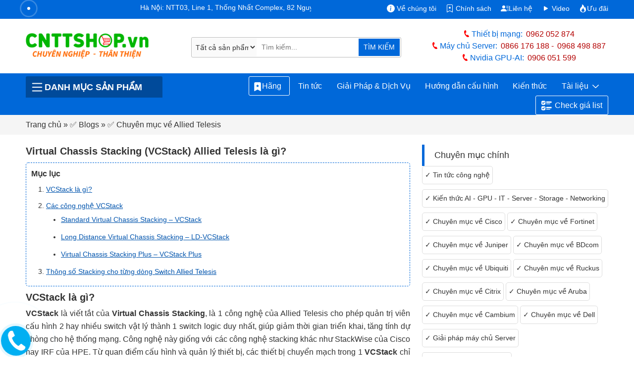

--- FILE ---
content_type: text/html; charset=UTF-8
request_url: https://cnttshop.vn/blogs/chuyen-muc-ve-allied-telesis/virtual-chassis-stacking-vcstack-allied-telesis-la-gi
body_size: 32110
content:
<!DOCTYPE html>
<html class="no-js" lang="vi-VN">
    <head>
                  <title>Virtual Chassis Stacking (VCStack) Allied Telesis là gì?</title>
                <meta name="theme-color" content="#0068d9"/>            
        <meta name="keywords" content="Virtual Chassis Stacking (VCStack) Allied Telesis là gì?">
                  <meta name="description" content="Trong bài viết này chúng ta cùng tìm hiểu VCStack là gì, LD-VCStack, VCStack Plus của Allied Telesis, what is VCStack, mô hình kết nối của VCStack.">
                <meta property="og:url"           content="https://cnttshop.vn/blogs/chuyen-muc-ve-allied-telesis/virtual-chassis-stacking-vcstack-allied-telesis-la-gi" />
        <meta property="og:type"          content="article" />
        <meta property="og:title"         content="Virtual Chassis Stacking (VCStack) Allied Telesis là gì?" />
        <meta property="og:description"   content="Trong bài viết này chúng ta cùng tìm hiểu VCStack là gì, LD-VCStack, VCStack Plus của Allied Telesis, what is VCStack, mô hình kết nối của VCStack." />
        <meta property="og:image"         content="https://cnttshop.vn/storage/images/tin-tuc/allied-telesis/vcstack-allied-telesis-topology.jpg" />
        <meta name="twitter:card" content="summary_large_image">
        <meta name="twitter:title" content="Virtual Chassis Stacking (VCStack) Allied Telesis là gì?">
        <meta name="twitter:description" content="Trong bài viết này chúng ta cùng tìm hiểu VCStack là gì, LD-VCStack, VCStack Plus của Allied Telesis, what is VCStack, mô hình kết nối của VCStack.">
        <meta name="twitter:url" content="https://cnttshop.vn/blogs/chuyen-muc-ve-allied-telesis/virtual-chassis-stacking-vcstack-allied-telesis-la-gi">
        <meta property="twitter:image" content="https://cnttshop.vn/storage/images/tin-tuc/allied-telesis/vcstack-allied-telesis-topology.jpg">
            		  <meta name="ROBOTS" content="INDEX, FOLLOW">
    		  <meta name="robots" content="index, follow">
    		        <meta charset="utf-8">
        <meta name="viewport" content="width=device-width, initial-scale=1, shrink-to-fit=no">
        <link rel="canonical" href="https://cnttshop.vn/blogs/chuyen-muc-ve-allied-telesis/virtual-chassis-stacking-vcstack-allied-telesis-la-gi">
        <meta name="author" content="cnttshop">
        <meta http-equiv="Cache-control" content="public">
        <meta name="p:domain_verify" content="240dd1d0e4c14f33c90e91f7a58ee75a"/>
        <meta name='dmca-site-verification' content='cFRNWCt4d2Jrb01jODNvZTBXOWdxQT090'/>
        <meta name="facebook-domain-verification" content="ib8c8mzw6mucjm6msg1b8t1gweypfy" />
        <link rel="apple-touch-icon" href="../../resources/ui_images/client/icon/touch-icon-iphone.png">
        <link rel="apple-touch-icon" sizes="76x76" href="../../resources/ui_images/client/icon/touch-icon-ipad.png">
        <link rel="apple-touch-icon" sizes="120x120" href="../../resources/ui_images/client/icon/touch-icon-iphone-retina.png">
        <link rel="apple-touch-icon" sizes="152x152" href="../../resources/ui_images/client/icon/touch-icon-ipad-retina.png">
        <link rel="shortcut icon" href="https://cnttshop.vn/uploads/images/favicon/favi.png" type="image/x-icon">      
        <link rel="stylesheet" type="text/css" href="https://cnttshop.vn/assets/css/bootstrap.min.css"/>
        <link rel="stylesheet" type="text/css" href="https://cnttshop.vn/resources/stylesheets/client/css_new_detail.css"/>
        <script type="application/ld+json">
        {
          "@context": "https://schema.org/",
          "@type": "Person",
          "name": "Lê Văn Tuấn",
          "url": "https://cnttshop.vn/author/levantuan",
          "image": "https://cnttshop.vn/resources/ui_images/author/le-van-tuan.jpg",
          "sameAs": [
            "https://www.facebook.com/tuanlvevn",
            "https://twitter.com/LeTuanVan",
            "https://www.instagram.com/tuancnttshop/",
            "https://www.linkedin.com/in/le-van-tuan-74847164/",
            ""
          ],
          "jobTitle": "Giám đốc",
          "worksFor": {
            "@type": "Organization",
            "name": "Công ty TNHH Công Nghệ Việt Thái Dương"
          }  
        }
        </script>
        <script type="application/ld+json">
        {
          "@context": "https://schema.org",
          "@type": "Organization",
          "name": "Công Ty TNHH Công Nghệ Việt Thái Dương",
          "alternateName": "CNTTShop",
          "url": "https://cnttshop.vn/",
          "description": "Công ty TNHH công nghệ Việt Thái Dương được thành lập vào ngày 17/12/2004. Hiện nay chúng tôi là nhà phân phối thiết bị mạng Switch, Wifi, Firewall, Router, Module quang, Server, Thiết bị IoT... Của các hãng lớn như Cisco, Cambium, Aruba, Fortinet, HPE, Dell, Allied Telesis, Maipu, MikroTik, H3C. Chúng tôi cam kết cung cấp tới khách hàng các sản phẩm chất lượng giá cả hợp lý, dịch vụ bảo hành và chăm sóc khách hàng tốt nhất.",
          "logo": "https://cnttshop.vn/uploads/images/logo/logo-cnttshopvn.png",
          "image": "https://cnttshop.vn/uploads/images/banner/viet-thai-duong-up-date-san-pham-2023.jpg",
          "foundingDate": "2014",
          "founder": {
            "@type": "Person",
            "name": "Lê Văn Tuấn"
          }
        }
        </script>
        <script type="application/ld+json">
        {
          "@context": "http://schema.org/",
          "@type": "LocalBusiness",
          "name": "CNTTShop",
          "image": "https://cnttshop.vn/uploads/images/banner/thiet-bi-mang-cnttshop1.jpg",
          "email": "kd@cnttshop.vn",
          "priceRange": "VND",
          "hasMap": "https://maps.app.goo.gl/XANRMB9WR8x2rNks6",
          "telephone": "0906051599",
           "address": {
                    "@type": "PostalAddress",
                    "streetAddress": "NTT03, Line 1, Thống Nhất Complex, 82 Nguyễn Tuân, Thanh Xuân, Hà Nội.",
                    "addressLocality": "Thanh Xuân",
                    "addressRegion": "Hà Nội",
                    "postalCode": "100000",
                    "addressCountry": "VN"
                },
                "geo": {
                    "@type": "GeoCoordinates",
                    "latitude": 20.998703,
                    "longitude": 105.805044
                },
          "openingHoursSpecification": 
        {
            "@type": "OpeningHoursSpecification",
            "dayOfWeek": [
              "Monday",
              "Tuesday",
              "Wednesday",
              "Thursday",
              "Friday",
              "Saturday",
              "Sunday"
            ],
                "opens": "08:00",
                "closes": "17:30"
          }, 
          "contactPoint": {
            "@type": "ContactPoint",
            "telephone": "02462592244",
            "contactType": "customer service",
            "contactOption": "TollFree",
             "areaServed": "VN",
             "availableLanguage": "Vietnamese"
          },
          "sameAs": [
            "https://www.facebook.com/CNTTShop",
            "https://twitter.com/cnttshop_vn",
            "https://www.pinterest.com/cnttshopvn/",
            "https://www.youtube.com/@CNTTSHOP",
            "https://cnttshop.tumblr.com/"
          ]
        }
        </script>
        <script type="application/ld+json">
          {
              "@context": "https://schema.org",
              "@type": "WebSite",
              "name": "CNTTShop.vn - Công Ty TNHH Công Nghệ Việt Thái Dương",
              "alternateName":  "CNTTShop.vn - Công Ty TNHH Công Nghệ Việt Thái Dương",
              "url": "https://cnttshop.vn"
          }
        </script>
        <!-- CSS and Jquery end here -->
        <!-- Google tag (gtag.js) -->
        <script async src="https://www.googletagmanager.com/gtag/js?id=G-9REJ0LGC4K"></script>
        <script>
          window.dataLayer = window.dataLayer || [];
          function gtag(){dataLayer.push(arguments);}
          gtag('js', new Date());

          gtag('config', 'G-9REJ0LGC4K');
        </script>
        <!-- Google Tag Manager -->
        <script>(function(w,d,s,l,i){w[l]=w[l]||[];w[l].push({'gtm.start':
        new Date().getTime(),event:'gtm.js'});var f=d.getElementsByTagName(s)[0],
        j=d.createElement(s),dl=l!='dataLayer'?'&l='+l:'';j.async=true;j.src=
        'https://www.googletagmanager.com/gtm.js?id='+i+dl;f.parentNode.insertBefore(j,f);
        })(window,document,'script','dataLayer','GTM-NM6PSZK');</script>
        <!-- End Google Tag Manager -->
    </head>
    <body class="cnttshop">
      <div class="top-header">
          <div class="container">
              <div class="row">
                  <div class="col-lg-6 col-md-12">
                      <a class="d-inline d-sm-none me-2" href="https://cnttshop.vn/"><img width="160" height="35" title="Logo CNTTShop.vn" alt="Logo CNTTShop.vn" class="logomb" src="/assets/images/logo-mobile-cnttshop.webp"></a>
                      <p class="d-inline d-sm-none">
                          Hotline:
                                                </p>
                      <!-- <span class="cty-vtd">
                          <svg xmlns="http://www.w3.org/2000/svg" width="16" height="16" fill="currentColor" class="bi bi-building" viewBox="0 0 16 16">
                              <path fill-rule="evenodd" d="M14.763.075A.5.5 0 0 1 15 .5v15a.5.5 0 0 1-.5.5h-3a.5.5 0 0 1-.5-.5V14h-1v1.5a.5.5 0 0 1-.5.5h-9a.5.5 0 0 1-.5-.5V10a.5.5 0 0 1 .342-.474L6 7.64V4.5a.5.5 0 0 1 .276-.447l8-4a.5.5 0 0 1 .487.022zM6 8.694 1 10.36V15h5V8.694zM7 15h2v-1.5a.5.5 0 0 1 .5-.5h2a.5.5 0 0 1 .5.5V15h2V1.309l-7 3.5V15z"/>
                            <path d="M2 11h1v1H2v-1zm2 0h1v1H4v-1zm-2 2h1v1H2v-1zm2 0h1v1H4v-1zm4-4h1v1H8V9zm2 0h1v1h-1V9zm-2 2h1v1H8v-1zm2 0h1v1h-1v-1zm2-2h1v1h-1V9zm0 2h1v1h-1v-1zM8 7h1v1H8V7zm2 0h1v1h-1V7zm2 0h1v1h-1V7zM8 5h1v1H8V5zm2 0h1v1h-1V5zm2 0h1v1h-1V5zm0-2h1v1h-1V3z"/>
                          </svg>
                       Công Ty TNHH Công Nghệ Việt Thái Dương
                      </span> -->
                      <div class="address-left">
                          <div class="pulse-icon">
                              <div class="icon-wrap"></div>
                              <div class="elements"> 
                                  <div class="pulse pulse-1"></div> 
                              </div>
                          </div>
                        </div>
                        <div class="marquee-top"><marquee>Hà Nội: NTT03, Line 1, Thống Nhất Complex, 82 Nguyễn Tuân, Thanh Xuân, Hà Nội. ● HCM: Số 13, đường 7C, khu phố 4, phường An Phú, TP Thủ Đức, Hồ Chí Minh. ===> Đơn Vị Hàng Đầu Trong Lĩnh Vực Cung Cấp Thiết Bị Security - Network - Wifi - CCTV - Conference - Máy chủ Server - Lưu trữ Storge.</marquee></div>
                  </div>
                  <div class="col-lg-6 col-md-8 d-none d-lg-block">
                      <!-- <span class="dia-chi-vtd">                          
                          <i class="i-map"></i> NTT03, Line 1, Thống Nhất Complex, 82 Nguyễn Tuân, Thanh Xuân, Hà Nội.
                      </span> -->
                      <ul class="menu-top-more">
                        <li>
                            <p>
                                <svg xmlns="http://www.w3.org/2000/svg" width="16" height="16" fill="currentColor" class="bi bi-info-circle-fill" viewBox="0 0 16 16">
                                    <path d="M8 16A8 8 0 1 0 8 0a8 8 0 0 0 0 16m.93-9.412-1 4.705c-.07.34.029.533.304.533.194 0 .487-.07.686-.246l-.088.416c-.287.346-.92.598-1.465.598-.703 0-1.002-.422-.808-1.319l.738-3.468c.064-.293.006-.399-.287-.47l-.451-.081.082-.381 2.29-.287zM8 5.5a1 1 0 1 1 0-2 1 1 0 0 1 0 2" />
                                </svg> Về chúng tôi
                            </p>
                            <ul>
                                <li>
                                    <a href="https://cnttshop.vn/gioi-thieu-cong-ty" title="Giới thiệu công ty TNHH Công Nghệ Việt Thái Dương">
                                        <svg xmlns="http://www.w3.org/2000/svg" width="12" height="12" fill="currentColor" class="bi bi-caret-right-fill" viewBox="0 0 16 16">
                                            <path d="m12.14 8.753-5.482 4.796c-.646.566-1.658.106-1.658-.753V3.204a1 1 0 0 1 1.659-.753l5.48 4.796a1 1 0 0 1 0 1.506z" />
                                        </svg>Giới thiệu công ty</a>
                                </li>
                                <li>
                                    <a href="https://cnttshop.vn/blogs/cac-hoat-dong-cua-cong-ty-viet-thai-duong" title="Các hoạt động của công ty TNHH Công Nghệ Việt Thái Dương">
                                        <svg xmlns="http://www.w3.org/2000/svg" width="12" height="12" fill="currentColor" class="bi bi-caret-right-fill" viewBox="0 0 16 16">
                                            <path d="m12.14 8.753-5.482 4.796c-.646.566-1.658.106-1.658-.753V3.204a1 1 0 0 1 1.659-.753l5.48 4.796a1 1 0 0 1 0 1.506z" />
                                        </svg>Các hoạt động của công ty</a>
                                </li>
                            </ul>
                        </li>
                        <li>
                            <p>
                                <svg xmlns="http://www.w3.org/2000/svg" width="16" height="16" fill="currentColor" class="bi bi-bookmark-star" viewBox="0 0 16 16">
                                    <path d="M7.84 4.1a.178.178 0 0 1 .32 0l.634 1.285a.18.18 0 0 0 .134.098l1.42.206c.145.021.204.2.098.303L9.42 6.993a.18.18 0 0 0-.051.158l.242 1.414a.178.178 0 0 1-.258.187l-1.27-.668a.18.18 0 0 0-.165 0l-1.27.668a.178.178 0 0 1-.257-.187l.242-1.414a.18.18 0 0 0-.05-.158l-1.03-1.001a.178.178 0 0 1 .098-.303l1.42-.206a.18.18 0 0 0 .134-.098z" />
                                    <path d="M2 2a2 2 0 0 1 2-2h8a2 2 0 0 1 2 2v13.5a.5.5 0 0 1-.777.416L8 13.101l-5.223 2.815A.5.5 0 0 1 2 15.5zm2-1a1 1 0 0 0-1 1v12.566l4.723-2.482a.5.5 0 0 1 .554 0L13 14.566V2a1 1 0 0 0-1-1z" />
                                </svg> Chính sách
                            </p>
                            <ul>
                                <li>
                                    <a href="https://cnttshop.vn/blogs/ho-tro-khach-hang/huong-dan-mua-hang" title="Hướng dẫn mua hàng">
                                        <svg xmlns="http://www.w3.org/2000/svg" width="12" height="12" fill="currentColor" class="bi bi-caret-right-fill" viewBox="0 0 16 16">
                                            <path d="m12.14 8.753-5.482 4.796c-.646.566-1.658.106-1.658-.753V3.204a1 1 0 0 1 1.659-.753l5.48 4.796a1 1 0 0 1 0 1.506z" />
                                        </svg>Hướng dẫn mua hàng</a>
                                </li>
                                <li>
                                    <a href="https://cnttshop.vn/blogs/ho-tro-khach-hang/chinh-sach-bao-hanh" title="Chính sách bảo hành">
                                        <svg xmlns="http://www.w3.org/2000/svg" width="12" height="12" fill="currentColor" class="bi bi-caret-right-fill" viewBox="0 0 16 16">
                                            <path d="m12.14 8.753-5.482 4.796c-.646.566-1.658.106-1.658-.753V3.204a1 1 0 0 1 1.659-.753l5.48 4.796a1 1 0 0 1 0 1.506z" />
                                        </svg>Chính sách bảo hành</a>
                                </li>
                                <li>
                                    <a href="https://cnttshop.vn/blogs/ho-tro-khach-hang/chinh-sach-van-chuyen" title="Chính sách vận chuyển">
                                        <svg xmlns="http://www.w3.org/2000/svg" width="12" height="12" fill="currentColor" class="bi bi-caret-right-fill" viewBox="0 0 16 16">
                                            <path d="m12.14 8.753-5.482 4.796c-.646.566-1.658.106-1.658-.753V3.204a1 1 0 0 1 1.659-.753l5.48 4.796a1 1 0 0 1 0 1.506z" />
                                        </svg>Chính sách vận chuyển</a>
                                </li>
                                <li>
                                    <a href="https://cnttshop.vn/blogs/ho-tro-khach-hang/chinh-sach-thanh-toan" title="Chính sách thanh toán">
                                        <svg xmlns="http://www.w3.org/2000/svg" width="12" height="12" fill="currentColor" class="bi bi-caret-right-fill" viewBox="0 0 16 16">
                                            <path d="m12.14 8.753-5.482 4.796c-.646.566-1.658.106-1.658-.753V3.204a1 1 0 0 1 1.659-.753l5.48 4.796a1 1 0 0 1 0 1.506z" />
                                        </svg>Chính sách thanh toán</a>
                                </li>
                                <li>
                                    <a href="https://cnttshop.vn/blogs/ho-tro-khach-hang/chinh-sach-ve-quyen-rieng-tu" title="Chính sách về quyền riêng tư">
                                        <svg xmlns="http://www.w3.org/2000/svg" width="12" height="12" fill="currentColor" class="bi bi-caret-right-fill" viewBox="0 0 16 16">
                                            <path d="m12.14 8.753-5.482 4.796c-.646.566-1.658.106-1.658-.753V3.204a1 1 0 0 1 1.659-.753l5.48 4.796a1 1 0 0 1 0 1.506z" />
                                        </svg>Chính sách về quyền riêng tư</a>
                                </li>
                            </ul>
                        </li>
                        <li>
                            <a href="https://cnttshop.vn/lien-he" title="Thông tin liên hệ">
                                <svg xmlns="http://www.w3.org/2000/svg" width="16" height="16" fill="currentColor" class="bi bi-person-lines-fill" viewBox="0 0 16 16">
                                    <path d="M6 8a3 3 0 1 0 0-6 3 3 0 0 0 0 6m-5 6s-1 0-1-1 1-4 6-4 6 3 6 4-1 1-1 1zM11 3.5a.5.5 0 0 1 .5-.5h4a.5.5 0 0 1 0 1h-4a.5.5 0 0 1-.5-.5m.5 2.5a.5.5 0 0 0 0 1h4a.5.5 0 0 0 0-1zm2 3a.5.5 0 0 0 0 1h2a.5.5 0 0 0 0-1zm0 3a.5.5 0 0 0 0 1h2a.5.5 0 0 0 0-1z" />
                                </svg>Liên hệ</a>
                        </li>
                        <li>
                            <a rell="noopener" href="https://www.youtube.com/@CNTTSHOP" target="_blank">
                                <svg xmlns="http://www.w3.org/2000/svg" width="16" height="16" fill="currentColor" class="bi bi-play-fill" viewBox="0 0 16 16">
                                    <path d="m11.596 8.697-6.363 3.692c-.54.313-1.233-.066-1.233-.697V4.308c0-.63.692-1.01 1.233-.696l6.363 3.692a.802.802 0 0 1 0 1.393" />
                                </svg> Video</a>
                        </li>
                        <li>
                            <a href="https://cnttshop.vn/blogs/uu-dai">
                                <svg xmlns="http://www.w3.org/2000/svg" width="16" height="16" fill="currentColor" class="bi bi-fire" viewBox="0 0 16 16">
                                    <path d="M8 16c3.314 0 6-2 6-5.5 0-1.5-.5-4-2.5-6 .25 1.5-1.25 2-1.25 2C11 4 9 .5 6 0c.357 2 .5 4-2 6-1.25 1-2 2.729-2 4.5C2 14 4.686 16 8 16m0-1c-1.657 0-3-1-3-2.75 0-.75.25-2 1.25-3C6.125 10 7 10.5 7 10.5c-.375-1.25.5-3.25 2-3.5-.179 1-.25 2 1 3 .625.5 1 1.364 1 2.25C11 14 9.657 15 8 15" />
                                </svg>Ưu đãi</a>
                        </li>
                      </ul>
                  </div>
              </div>
          </div>
      </div>
      <div class="container bg-noel">
          <div class="row py-md-3 py-xs-3">
                                <div class="col-lg-3 col-md-3 col-sm-3 d-none d-sm-block">
                      <a href="https://cnttshop.vn/">
                          <img class="logo lazylazy" width="275" height="58" title="Logo Công Ty TNHH Việt Thái Dương" alt="Logo Công Ty TNHH Việt Thái Dương" src="https://cnttshop.vn/uploads/images/logo/logo-cnttshopvn.png" data-src ="https://cnttshop.vn/uploads/images/logo/logo-cnttshopvn.png" data-srcset="https://cnttshop.vn/uploads/images/logo/logo-cnttshopvn.png">
                      </a>
                  </div>
                            
              <div itemscope itemtype="https://schema.org/WebSite" class="col-lg-6 col-md-5 col-sm-4 width-lg-search">
                  <div class="form-serach">
                      <meta itemprop="url" content="https://cnttshop.vn/"/>
                      <form itemprop="potentialAction" itemscope itemtype="https://schema.org/SearchAction" action="https://cnttshop.vn/tim-kiem" accept-charset="utf-8" method="get" id="menupanelsearch" class="my-2 mt-lg-2 d-flex">
                          <meta itemprop="target" content="https://cnttshop.vn/tim-kiem?keywords={keywords}"/>
                          <select name="sltype" id="sltype" aria-labelledby="searchSgg" onchange="lookup()">
                              <option value="1">Tất cả sản phẩm</option>
                              <option value="421">Switch</option>
                              <option value="422">Wifi</option>
                              <option value="423">Router</option>
                              <option value="424">Firewall</option>
                              <option value="425">Module quang</option>
                              <option value="426">Load Balancing</option>
                              <option value="699">Video Conferencing</option>
                              <option value="791">Thiết bi IoT</option>
                              <option value="708">Lưu trữ Storage</option>
                              <option value="620">Máy chủ - Server</option>
                              <option value="427">Linh kiện Máy chủ</option>
                              <option value="428">Phụ kiện mạng</option>
                              <option value="2">Hướng dẫn cấu hình</option>
                              <option value="3">Dịch vụ</option>
                          </select>
                          <input itemprop="query-input" type="text" name="keywords" value="" id="searchSgg" onkeyup="lookup()" autocomplete="off" placeholder="Tìm kiếm..." required>                                     
                          <button class="search-submit" onclick="document.getElementById('menupanelsearch').submit()">TÌM KIẾM</button>
                          <div class="autoSuggestionsList_l" id="autoSuggestionsList"></div>
                      </form>
                  </div>
              </div>
              <div class="col-lg-3 col-md-4 col-sm-5 ddd-none d-lg-block width-lg">                            
                <span class="phone-header phone-header-fixed d-flex justify-content-center">    
                    <i class="i-hotline"></i> Thiết bị mạng: 
                                            <a class="d-none d-sm-inline" rel="nofollow" href="tel:0962052874"> 0962 052 874</a>
                                                        </span>
                <span class="phone-header phone-header-fixed d-flex justify-content-center">    
                    <i class="i-hotline"></i> Máy chủ Server: <a class="d-none d-sm-inline" rel="nofollow" href="tel:0866176188"> 0866 176 188 - </a> <a class="d-none d-sm-inline" rel="nofollow" href="tel:0968498887"> 0968 498 887</a>
                </span>
                <span class="phone-header d-flex justify-content-center"><i class="i-hotline"></i>Nvidia GPU-AI: <a rel="nofollow" href="tel:0906051599"> 0906 051 599</a></span>
              </div>
          </div>
      </div>
      <header class="pt-1">
        <div class="container">
          <div class="row">
            <div class="col-lg-12">
                <span class="hamburger material-icons d-inline d-sm-none" id="cnttshop-menu-mobile1">
                    <svg xmlns="http://www.w3.org/2000/svg" width="32" height="32" fill="currentColor" class="bi bi-list" viewBox="0 0 16 16">
                        <path fill-rule="evenodd" d="M2.5 12a.5.5 0 0 1 .5-.5h10a.5.5 0 0 1 0 1H3a.5.5 0 0 1-.5-.5zm0-4a.5.5 0 0 1 .5-.5h10a.5.5 0 0 1 0 1H3a.5.5 0 0 1-.5-.5zm0-4a.5.5 0 0 1 .5-.5h10a.5.5 0 0 1 0 1H3a.5.5 0 0 1-.5-.5z"/>
                    </svg>
                </span>
                <span class="hamburger material-icons d-inline d-sm-none" id="cnttshop-menu-mobile">
                    <svg xmlns="http://www.w3.org/2000/svg" width="32" height="32" fill="currentColor" class="bi bi-list" viewBox="0 0 16 16">
                        <path fill-rule="evenodd" d="M2.5 12a.5.5 0 0 1 .5-.5h10a.5.5 0 0 1 0 1H3a.5.5 0 0 1-.5-.5zm0-4a.5.5 0 0 1 .5-.5h10a.5.5 0 0 1 0 1H3a.5.5 0 0 1-.5-.5zm0-4a.5.5 0 0 1 .5-.5h10a.5.5 0 0 1 0 1H3a.5.5 0 0 1-.5-.5z"/>
                    </svg>
                </span>
            </div>  
            <div class="col-lg-3 d-none d-lg-block">
              <div class="prd-cate-header dd-none">
                <span class="py-1-5 ps-2">
                  <svg xmlns="http://www.w3.org/2000/svg" width="30" height="30" fill="currentColor" class="bi bi-list" viewBox="0 0 16 16">
                    <path fill-rule="evenodd" d="M2.5 12a.5.5 0 0 1 .5-.5h10a.5.5 0 0 1 0 1H3a.5.5 0 0 1-.5-.5zm0-4a.5.5 0 0 1 .5-.5h10a.5.5 0 0 1 0 1H3a.5.5 0 0 1-.5-.5zm0-4a.5.5 0 0 1 .5-.5h10a.5.5 0 0 1 0 1H3a.5.5 0 0 1-.5-.5z"/>
                  </svg>
                  Danh mục sản phẩm
                </span>
                <div class="main-cate">
                  <ul><li><a title="Thiết bị chuyển mạch Switch" href="https://cnttshop.vn/switch"><img class="lazy" width="25" height="25" alt = "Thiết bị chuyển mạch Switch" src="../../../resources/ui_images/default-img-home.jpg" data-src = "https://cnttshop.vn/uploads/images/danh-muc-san-pham/icon-switch1.png" data-srcset= "https://cnttshop.vn/uploads/images/danh-muc-san-pham/icon-switch1.png"><span>Switch</span></a><ul><li><a title="Switch Cisco" href="https://cnttshop.vn/phan-phoi-switch-cisco-1111"><img class="lazy" width="65" height="auto" alt = "Switch Cisco" data-src = "https://cnttshop.vn//storage/images/danh-muc-san-pham/icon-danh-muc-san-pham/cisco.jpg" data-srcset="https://cnttshop.vn//storage/images/danh-muc-san-pham/icon-danh-muc-san-pham/cisco.jpg"/><span>Switch Cisco</span></a></li><li><a title="Switch HPE" href="https://cnttshop.vn/switch-hpe"><img class="lazy" width="65" height="auto" alt = "Switch HPE" data-src = "https://cnttshop.vn//storage/images/danh-muc-san-pham/icon-danh-muc-san-pham/hewlett_packard_enterprise.jpg" data-srcset="https://cnttshop.vn//storage/images/danh-muc-san-pham/icon-danh-muc-san-pham/hewlett_packard_enterprise.jpg"/><span>Switch HPE</span></a></li><li><a title="Phân phối Switch Maipu" href="https://cnttshop.vn/phan-phoi-switch-maipu"><img class="lazy" width="65" height="auto" alt = "Phân phối Switch Maipu" data-src = "https://cnttshop.vn//storage/images/danh-muc-san-pham/icon-danh-muc-san-pham/maipu.jpg" data-srcset="https://cnttshop.vn//storage/images/danh-muc-san-pham/icon-danh-muc-san-pham/maipu.jpg"/><span>Switch Maipu</span></a></li><li><a title="Switch Aruba" href="https://cnttshop.vn/switch-aruba"><img class="lazy" width="65" height="auto" alt = "Switch Aruba" data-src = "https://cnttshop.vn//storage/images/danh-muc-san-pham/icon-danh-muc-san-pham/aruba.jpg" data-srcset="https://cnttshop.vn//storage/images/danh-muc-san-pham/icon-danh-muc-san-pham/aruba.jpg"/><span>Switch Aruba</span></a></li><li><a title="Switch Juniper" href="https://cnttshop.vn/switch-juniper"><img class="lazy" width="65" height="auto" alt = "Switch Juniper" data-src = "https://cnttshop.vn//storage/images/danh-muc-san-pham/icon-danh-muc-san-pham/juniper.jpg" data-srcset="https://cnttshop.vn//storage/images/danh-muc-san-pham/icon-danh-muc-san-pham/juniper.jpg"/><span>Switch Juniper</span></a></li><li><a title="Switch Allied Telesis" href="https://cnttshop.vn/switch-allied-telesis-1"><img class="lazy" width="65" height="auto" alt = "Switch Allied Telesis" data-src = "https://cnttshop.vn//storage/images/danh-muc-san-pham/icon-danh-muc-san-pham/allied-telesis.jpg" data-srcset="https://cnttshop.vn//storage/images/danh-muc-san-pham/icon-danh-muc-san-pham/allied-telesis.jpg"/><span>Switch Allied Telesis</span></a></li><li><a title="Switch meraki" href="https://cnttshop.vn/switch-meraki"><img class="lazy" width="65" height="auto" alt = "Switch meraki" data-src = "https://cnttshop.vn//storage/images/danh-muc-san-pham/icon-danh-muc-san-pham/cisco-meraki.jpg" data-srcset="https://cnttshop.vn//storage/images/danh-muc-san-pham/icon-danh-muc-san-pham/cisco-meraki.jpg"/><span>Switch Meraki</span></a></li><li><a title="switch cambium cnmatrix" href="https://cnttshop.vn/switch-cambium-cnmatrix"><img class="lazy" width="65" height="auto" alt = "switch cambium cnmatrix" data-src = "https://cnttshop.vn//storage/images/danh-muc-san-pham/icon-danh-muc-san-pham/cambium.jpg" data-srcset="https://cnttshop.vn//storage/images/danh-muc-san-pham/icon-danh-muc-san-pham/cambium.jpg"/><span>Switch Cambium</span></a></li><li><a title="Switch MikroTik" href="https://cnttshop.vn/switch-mikrotik"><img class="lazy" width="65" height="auto" alt = "Switch MikroTik" data-src = "https://cnttshop.vn//storage/images/danh-muc-san-pham/icon-danh-muc-san-pham/MikroTik.jpg" data-srcset="https://cnttshop.vn//storage/images/danh-muc-san-pham/icon-danh-muc-san-pham/MikroTik.jpg"/><span>Switch MikroTik</span></a></li><li><a title="switch arista" href="https://cnttshop.vn/switch-arista"><img class="lazy" width="65" height="auto" alt = "switch arista" data-src = "https://cnttshop.vn//storage/images/danh-muc-san-pham/icon-danh-muc-san-pham/Arista.jpg" data-srcset="https://cnttshop.vn//storage/images/danh-muc-san-pham/icon-danh-muc-san-pham/Arista.jpg"/><span>Switch Arista</span></a></li><li><a title="Switch fortinet" href="https://cnttshop.vn/switch-fortinet"><img class="lazy" width="65" height="auto" alt = "Switch fortinet" data-src = "https://cnttshop.vn//storage/images/danh-muc-san-pham/icon-danh-muc-san-pham/fortinet.jpg" data-srcset="https://cnttshop.vn//storage/images/danh-muc-san-pham/icon-danh-muc-san-pham/fortinet.jpg"/><span>Switch Fortinet</span></a></li><li><a title="switch ruckus" href="https://cnttshop.vn/switch-ruckus"><img class="lazy" width="65" height="auto" alt = "switch ruckus" data-src = "https://cnttshop.vn//storage/images/danh-muc-san-pham/icon-danh-muc-san-pham/ruckus.jpg" data-srcset="https://cnttshop.vn//storage/images/danh-muc-san-pham/icon-danh-muc-san-pham/ruckus.jpg"/><span>Switch Ruckus</span></a></li><li><a title="Switch H3C" href="https://cnttshop.vn/switch-h3c"><img class="lazy" width="65" height="auto" alt = "Switch H3C" data-src = "https://cnttshop.vn//storage/images/danh-muc-san-pham/icon-danh-muc-san-pham/h3c.jpg" data-srcset="https://cnttshop.vn//storage/images/danh-muc-san-pham/icon-danh-muc-san-pham/h3c.jpg"/><span>Switch H3C</span></a></li><li><a title="Switch Unifi" href="https://cnttshop.vn/switch-unifi"><img class="lazy" width="65" height="auto" alt = "Switch Unifi" data-src = "https://cnttshop.vn//storage/images/danh-muc-san-pham/icon-danh-muc-san-pham/logo-unifi.jpg" data-srcset="https://cnttshop.vn//storage/images/danh-muc-san-pham/icon-danh-muc-san-pham/logo-unifi.jpg"/><span>Switch Unifi</span></a></li><li><a title="Switch DELL EMC" href="https://cnttshop.vn/switch-dell-emc"><img class="lazy" width="65" height="auto" alt = "Switch DELL EMC" data-src = "https://cnttshop.vn//storage/images/danh-muc-san-pham/icon-danh-muc-san-pham/dell-emc.jpg" data-srcset="https://cnttshop.vn//storage/images/danh-muc-san-pham/icon-danh-muc-san-pham/dell-emc.jpg"/><span>Switch DELL EMC</span></a></li><li><a title="Switch Teltonika" href="https://cnttshop.vn/switch-teltonika"><img class="lazy" width="65" height="auto" alt = "Switch Teltonika" data-src = "https://cnttshop.vn//storage/images/danh-muc-san-pham/icon-danh-muc-san-pham/teltonika.jpg" data-srcset="https://cnttshop.vn//storage/images/danh-muc-san-pham/icon-danh-muc-san-pham/teltonika.jpg"/><span>Switch Teltonika</span></a></li><li><a title="Switch Nvidia" href="https://cnttshop.vn/switch-nvidia"><img class="lazy" width="65" height="auto" alt = "Switch Nvidia" data-src = "https://cnttshop.vn//storage/images/danh-muc-san-pham/icon-danh-muc-san-pham/nvidia.jpg" data-srcset="https://cnttshop.vn//storage/images/danh-muc-san-pham/icon-danh-muc-san-pham/nvidia.jpg"/><span>Switch Nvidia</span></a></li><li><a title="VSTek Switch" href="https://cnttshop.vn/vstek-switch"><img class="lazy" width="65" height="auto" alt = "VSTek Switch" data-src = "https://cnttshop.vn//storage/images/danh-muc-san-pham/icon-danh-muc-san-pham/vstek.jpg" data-srcset="https://cnttshop.vn//storage/images/danh-muc-san-pham/icon-danh-muc-san-pham/vstek.jpg"/><span>VSTek Switch</span></a></li><li><a title="Switch DrayTek" href="https://cnttshop.vn/switch-draytek"><img class="lazy" width="65" height="auto" alt = "Switch DrayTek" data-src = "https://cnttshop.vn//storage/images/danh-muc-san-pham/icon-danh-muc-san-pham/draytek.jpg" data-srcset="https://cnttshop.vn//storage/images/danh-muc-san-pham/icon-danh-muc-san-pham/draytek.jpg"/><span>Switch DrayTek</span></a></li></ul></li><li><a title="Bộ phát Wifi Access Point" href="https://cnttshop.vn/wifi-access-point"><img class="lazy" width="25" height="25" alt = "Bộ phát Wifi Access Point" src="../../../resources/ui_images/default-img-home.jpg" data-src = "https://cnttshop.vn/uploads/images/danh-muc-san-pham/icon-wifi-access-point.png" data-srcset= "https://cnttshop.vn/uploads/images/danh-muc-san-pham/icon-wifi-access-point.png"><span>Wifi - Access Point</span></a><ul><li><a title="cisco access point" href="https://cnttshop.vn/cisco-access-point"><img class="lazy" width="65" height="auto" alt = "cisco access point" data-src = "https://cnttshop.vn//storage/images/danh-muc-san-pham/icon-danh-muc-san-pham/cisco.jpg" data-srcset="https://cnttshop.vn//storage/images/danh-muc-san-pham/icon-danh-muc-san-pham/cisco.jpg"/><span>Wifi Cisco</span></a></li><li><a title="Wifi Cambium" href="https://cnttshop.vn/cnpilot-access-point"><img class="lazy" width="65" height="auto" alt = "Wifi Cambium" data-src = "https://cnttshop.vn//storage/images/danh-muc-san-pham/icon-danh-muc-san-pham/cambium.jpg" data-srcset="https://cnttshop.vn//storage/images/danh-muc-san-pham/icon-danh-muc-san-pham/cambium.jpg"/><span>Wifi Cambium</span></a></li><li><a title="Wifi HPE Aruba" href="https://cnttshop.vn/aruba-access-point"><img class="lazy" width="65" height="auto" alt = "Wifi HPE Aruba" data-src = "https://cnttshop.vn//storage/images/danh-muc-san-pham/icon-danh-muc-san-pham/aruba.jpg" data-srcset="https://cnttshop.vn//storage/images/danh-muc-san-pham/icon-danh-muc-san-pham/aruba.jpg"/><span>Wifi HPE Aruba</span></a></li><li><a title="Wifi Maipu Access point" href="https://cnttshop.vn/wifi-maipu-access-point"><img class="lazy" width="65" height="auto" alt = "Wifi Maipu Access point" data-src = "https://cnttshop.vn//storage/images/danh-muc-san-pham/icon-danh-muc-san-pham/maipu.jpg" data-srcset="https://cnttshop.vn//storage/images/danh-muc-san-pham/icon-danh-muc-san-pham/maipu.jpg"/><span>Wifi Maipu</span></a></li><li><a title="fortiap" href="https://cnttshop.vn/fortiap"><img class="lazy" width="65" height="auto" alt = "fortiap" data-src = "https://cnttshop.vn//storage/images/danh-muc-san-pham/icon-danh-muc-san-pham/fortinet.jpg" data-srcset="https://cnttshop.vn//storage/images/danh-muc-san-pham/icon-danh-muc-san-pham/fortinet.jpg"/><span>Fortinet Wifi</span></a></li><li><a title="unifi access point" href="https://cnttshop.vn/unifi-access-point"><img class="lazy" width="65" height="auto" alt = "unifi access point" data-src = "https://cnttshop.vn//storage/images/danh-muc-san-pham/icon-danh-muc-san-pham/logo-unifi.jpg" data-srcset="https://cnttshop.vn//storage/images/danh-muc-san-pham/icon-danh-muc-san-pham/logo-unifi.jpg"/><span>Unifi WIFI</span></a></li><li><a title="xirrus access point" href="https://cnttshop.vn/xirrus-access-point"><img class="lazy" width="65" height="auto" alt = "xirrus access point" data-src = "https://cnttshop.vn//storage/images/danh-muc-san-pham/icon-danh-muc-san-pham/Xirrus.jpg" data-srcset="https://cnttshop.vn//storage/images/danh-muc-san-pham/icon-danh-muc-san-pham/Xirrus.jpg"/><span>Xirrus WIFI</span></a></li><li><a title="aerohive access point" href="https://cnttshop.vn/aerohive-access-point"><img class="lazy" width="65" height="auto" alt = "aerohive access point" data-src = "https://cnttshop.vn//storage/images/danh-muc-san-pham/icon-danh-muc-san-pham/aerohive.jpg" data-srcset="https://cnttshop.vn//storage/images/danh-muc-san-pham/icon-danh-muc-san-pham/aerohive.jpg"/><span>Aerohive WIFI</span></a></li><li><a title="linksys access point" href="https://cnttshop.vn/linksys-access-point"><img class="lazy" width="65" height="auto" alt = "linksys access point" data-src = "https://cnttshop.vn//storage/images/danh-muc-san-pham/icon-danh-muc-san-pham/linksys.jpg" data-srcset="https://cnttshop.vn//storage/images/danh-muc-san-pham/icon-danh-muc-san-pham/linksys.jpg"/><span>Linksys WIFI</span></a></li><li><a title="ruckus access point" href="https://cnttshop.vn/ruckus-access-point"><img class="lazy" width="65" height="auto" alt = "ruckus access point" data-src = "https://cnttshop.vn/uploads/images/danh-muc-san-pham/icon-switch-ruckus.png" data-srcset="https://cnttshop.vn/uploads/images/danh-muc-san-pham/icon-switch-ruckus.png"/><span>Ruckus WIFI</span></a></li><li><a title="wifi meraki access point" href="https://cnttshop.vn/meraki-access-point"><img class="lazy" width="65" height="auto" alt = "wifi meraki access point" data-src = "https://cnttshop.vn//storage/images/danh-muc-san-pham/icon-danh-muc-san-pham/cisco-meraki.jpg" data-srcset="https://cnttshop.vn//storage/images/danh-muc-san-pham/icon-danh-muc-san-pham/cisco-meraki.jpg"/><span>Wifi Meraki</span></a></li><li><a title="Allied Telesis WIFI" href="https://cnttshop.vn/allied-telesis-wifi"><img class="lazy" width="65" height="auto" alt = "Allied Telesis WIFI" data-src = "https://cnttshop.vn//storage/images/danh-muc-san-pham/icon-danh-muc-san-pham/allied-telesis.jpg" data-srcset="https://cnttshop.vn//storage/images/danh-muc-san-pham/icon-danh-muc-san-pham/allied-telesis.jpg"/><span>Allied Telesis WIFI</span></a></li><li><a title="Wifi Mikrotik Access Point" href="https://cnttshop.vn/mikrotik-access-point"><img class="lazy" width="65" height="auto" alt = "Wifi Mikrotik Access Point" data-src = "https://cnttshop.vn//storage/images/danh-muc-san-pham/icon-danh-muc-san-pham/MikroTik.jpg" data-srcset="https://cnttshop.vn//storage/images/danh-muc-san-pham/icon-danh-muc-san-pham/MikroTik.jpg"/><span>Wifi Mikrotik Access Point</span></a></li><li><a title="Wifi Access Point Grandstream" href="https://cnttshop.vn/wifi-access-point-grandstream"><img class="lazy" width="65" height="auto" alt = "Wifi Access Point Grandstream" data-src = "https://cnttshop.vn//storage/images/danh-muc-san-pham/icon-danh-muc-san-pham/grandstream.jpg" data-srcset="https://cnttshop.vn//storage/images/danh-muc-san-pham/icon-danh-muc-san-pham/grandstream.jpg"/><span>Wifi Grandstream</span></a></li><li><a title="Wifi H3C Access Point" href="https://cnttshop.vn/wifi-h3c-access-point"><img class="lazy" width="65" height="auto" alt = "Wifi H3C Access Point" data-src = "https://cnttshop.vn//storage/images/danh-muc-san-pham/icon-danh-muc-san-pham/h3c.jpg" data-srcset="https://cnttshop.vn//storage/images/danh-muc-san-pham/icon-danh-muc-san-pham/h3c.jpg"/><span>Wifi H3C</span></a></li><li><a title="Wifi Ruijie Chính Hãng | Phân Phối Toàn Quốc | Ruijie Việt Nam" href="https://cnttshop.vn/wifi-ruijie"><img class="lazy" width="65" height="auto" alt = "Wifi Ruijie Chính Hãng | Phân Phối Toàn Quốc | Ruijie Việt Nam" data-src = "https://cnttshop.vn//storage/images/danh-muc-san-pham/icon-danh-muc-san-pham/wifi-ruijie.jpg" data-srcset="https://cnttshop.vn//storage/images/danh-muc-san-pham/icon-danh-muc-san-pham/wifi-ruijie.jpg"/><span>Wifi Ruijie</span></a></li></ul></li><li><a title="Thiết bị tường lửa Firewall" href="https://cnttshop.vn/firewall"><img class="lazy" width="25" height="25" alt = "Thiết bị tường lửa Firewall" src="../../../resources/ui_images/default-img-home.jpg" data-src = "https://cnttshop.vn/uploads/images/danh-muc-san-pham/icon-firewall1.png" data-srcset= "https://cnttshop.vn/uploads/images/danh-muc-san-pham/icon-firewall1.png"><span>Firewall</span></a><ul><li><a title="cisco firewall" href="https://cnttshop.vn/cisco-firewall"><img class="lazy" width="65" height="auto" alt = "cisco firewall" data-src = "https://cnttshop.vn//storage/images/danh-muc-san-pham/icon-danh-muc-san-pham/cisco.jpg" data-srcset="https://cnttshop.vn//storage/images/danh-muc-san-pham/icon-danh-muc-san-pham/cisco.jpg"/><span>Firewall Cisco</span></a></li><li><a title="fortinet firewall" href="https://cnttshop.vn/fortinet-firewall"><img class="lazy" width="65" height="auto" alt = "fortinet firewall" data-src = "https://cnttshop.vn//storage/images/danh-muc-san-pham/icon-danh-muc-san-pham/fortinet.jpg" data-srcset="https://cnttshop.vn//storage/images/danh-muc-san-pham/icon-danh-muc-san-pham/fortinet.jpg"/><span>Firewall Fortinet</span></a></li><li><a title="Router Maipu FW" href="https://cnttshop.vn/firewall-maipu"><img class="lazy" width="65" height="auto" alt = "Router Maipu FW" data-src = "https://cnttshop.vn//storage/images/danh-muc-san-pham/icon-danh-muc-san-pham/maipu.jpg" data-srcset="https://cnttshop.vn//storage/images/danh-muc-san-pham/icon-danh-muc-san-pham/maipu.jpg"/><span>Router Maipu</span></a></li><li><a title="firewall juniper" href="https://cnttshop.vn/firewall-juniper"><img class="lazy" width="65" height="auto" alt = "firewall juniper" data-src = "https://cnttshop.vn//storage/images/danh-muc-san-pham/icon-danh-muc-san-pham/juniper.jpg" data-srcset="https://cnttshop.vn//storage/images/danh-muc-san-pham/icon-danh-muc-san-pham/juniper.jpg"/><span>Firewall Juniper</span></a></li><li><a title="sophos firewall" href="https://cnttshop.vn/sophos-firewall"><img class="lazy" width="65" height="auto" alt = "sophos firewall" data-src = "https://cnttshop.vn//storage/images/danh-muc-san-pham/icon-danh-muc-san-pham/sophos.jpg" data-srcset="https://cnttshop.vn//storage/images/danh-muc-san-pham/icon-danh-muc-san-pham/sophos.jpg"/><span>Firewall Sophos</span></a></li><li><a title="fortiweb" href="https://cnttshop.vn/fortiweb"><img class="lazy" width="65" height="auto" alt = "fortiweb" data-src = "https://cnttshop.vn//storage/images/danh-muc-san-pham/icon-danh-muc-san-pham/fortinet.jpg" data-srcset="https://cnttshop.vn//storage/images/danh-muc-san-pham/icon-danh-muc-san-pham/fortinet.jpg"/><span>Firewall FortiWeb</span></a></li><li><a title="firewall Palo Alto" href="https://cnttshop.vn/firewall-palo-alto-1"><img class="lazy" width="65" height="auto" alt = "firewall Palo Alto" data-src = "https://cnttshop.vn//storage/images/danh-muc-san-pham/icon-danh-muc-san-pham/palo-alto.jpg" data-srcset="https://cnttshop.vn//storage/images/danh-muc-san-pham/icon-danh-muc-san-pham/palo-alto.jpg"/><span>Firewall Palo Alto</span></a></li><li><a title="Firewall Checkpoint" href="https://cnttshop.vn/firewall-checkpoint"><img class="lazy" width="65" height="auto" alt = "Firewall Checkpoint" data-src = "https://cnttshop.vn//storage/images/danh-muc-san-pham/icon-danh-muc-san-pham/checkpoint.jpg" data-srcset="https://cnttshop.vn//storage/images/danh-muc-san-pham/icon-danh-muc-san-pham/checkpoint.jpg"/><span>Firewall Checkpoint</span></a></li><li><a title="Firewall Allied Telesis" href="https://cnttshop.vn/firewall-allied-telesis"><img class="lazy" width="65" height="auto" alt = "Firewall Allied Telesis" data-src = "https://cnttshop.vn//storage/images/danh-muc-san-pham/icon-danh-muc-san-pham/allied-telesis.jpg" data-srcset="https://cnttshop.vn//storage/images/danh-muc-san-pham/icon-danh-muc-san-pham/allied-telesis.jpg"/><span>Firewall Allied Telesis</span></a></li><li><a title="FortiNAC" href="https://cnttshop.vn/fortinac"><img class="lazy" width="65" height="auto" alt = "FortiNAC" data-src = "https://cnttshop.vn//storage/images/danh-muc-san-pham/icon-danh-muc-san-pham/fortinet.jpg" data-srcset="https://cnttshop.vn//storage/images/danh-muc-san-pham/icon-danh-muc-san-pham/fortinet.jpg"/><span>FortiNAC</span></a></li><li><a title="SonicWall" href="https://cnttshop.vn/firewall-sonicwall-1"><img class="lazy" width="65" height="auto" alt = "SonicWall" data-src = "https://cnttshop.vn//storage/images/danh-muc-san-pham/icon-danh-muc-san-pham/sonicwall.jpg" data-srcset="https://cnttshop.vn//storage/images/danh-muc-san-pham/icon-danh-muc-san-pham/sonicwall.jpg"/><span>SonicWall</span></a></li><li><a title="Firewall H3C" href="https://cnttshop.vn/firewall-h3c"><img class="lazy" width="65" height="auto" alt = "Firewall H3C" data-src = "https://cnttshop.vn//storage/images/danh-muc-san-pham/icon-danh-muc-san-pham/h3c.jpg" data-srcset="https://cnttshop.vn//storage/images/danh-muc-san-pham/icon-danh-muc-san-pham/h3c.jpg"/><span>Firewall H3C</span></a></li></ul></li><li><a title="Thiết bị định tuyến Router" href="https://cnttshop.vn/router"><img class="lazy" width="25" height="25" alt = "Thiết bị định tuyến Router" src="../../../resources/ui_images/default-img-home.jpg" data-src = "https://cnttshop.vn//storage/images/danh-muc-san-pham/icon-router(1).png" data-srcset= "https://cnttshop.vn//storage/images/danh-muc-san-pham/icon-router(1).png"><span>Router</span></a><ul><li><a title="router cisco" href="https://cnttshop.vn/router-cisco"><img class="lazy" width="65" height="auto" alt = "router cisco" data-src = "https://cnttshop.vn//storage/images/danh-muc-san-pham/icon-danh-muc-san-pham/cisco.jpg" data-srcset="https://cnttshop.vn//storage/images/danh-muc-san-pham/icon-danh-muc-san-pham/cisco.jpg"/><span>Router Cisco</span></a></li><li><a title="router hpe" href="https://cnttshop.vn/router-hpe"><img class="lazy" width="65" height="auto" alt = "router hpe" data-src = "https://cnttshop.vn//storage/images/danh-muc-san-pham/icon-danh-muc-san-pham/hewlett_packard_enterprise.jpg" data-srcset="https://cnttshop.vn//storage/images/danh-muc-san-pham/icon-danh-muc-san-pham/hewlett_packard_enterprise.jpg"/><span>Router HPE</span></a></li><li><a title="Router Maipu" href="https://cnttshop.vn/router-maipu"><img class="lazy" width="65" height="auto" alt = "Router Maipu" data-src = "https://cnttshop.vn//storage/images/danh-muc-san-pham/icon-danh-muc-san-pham/maipu.jpg" data-srcset="https://cnttshop.vn//storage/images/danh-muc-san-pham/icon-danh-muc-san-pham/maipu.jpg"/><span>Router Maipu</span></a></li><li><a title="router bdcom" href="https://cnttshop.vn/router-bdcom"><img class="lazy" width="65" height="auto" alt = "router bdcom" data-src = "https://cnttshop.vn//storage/images/danh-muc-san-pham/icon-danh-muc-san-pham/bdcom.jpg" data-srcset="https://cnttshop.vn//storage/images/danh-muc-san-pham/icon-danh-muc-san-pham/bdcom.jpg"/><span>Router Bdcom</span></a></li><li><a title="router juniper" href="https://cnttshop.vn/router-juniper"><img class="lazy" width="65" height="auto" alt = "router juniper" data-src = "https://cnttshop.vn//storage/images/danh-muc-san-pham/icon-danh-muc-san-pham/juniper.jpg" data-srcset="https://cnttshop.vn//storage/images/danh-muc-san-pham/icon-danh-muc-san-pham/juniper.jpg"/><span>Router Juniper</span></a></li><li><a title="Router MikroTik" href="https://cnttshop.vn/router-mikrotik"><img class="lazy" width="65" height="auto" alt = "Router MikroTik" data-src = "https://cnttshop.vn//storage/images/danh-muc-san-pham/icon-danh-muc-san-pham/MikroTik.jpg" data-srcset="https://cnttshop.vn//storage/images/danh-muc-san-pham/icon-danh-muc-san-pham/MikroTik.jpg"/><span>Router MikroTik</span></a></li><li><a title="Router Allied Telesis" href="https://cnttshop.vn/router-allied-telesis"><img class="lazy" width="65" height="auto" alt = "Router Allied Telesis" data-src = "https://cnttshop.vn//storage/images/danh-muc-san-pham/icon-danh-muc-san-pham/allied-telesis.jpg" data-srcset="https://cnttshop.vn//storage/images/danh-muc-san-pham/icon-danh-muc-san-pham/allied-telesis.jpg"/><span>Router Allied Telesis</span></a></li><li><a title="Router H3C" href="https://cnttshop.vn/router-h3c"><img class="lazy" width="65" height="auto" alt = "Router H3C" data-src = "https://cnttshop.vn//storage/images/danh-muc-san-pham/icon-danh-muc-san-pham/h3c.jpg" data-srcset="https://cnttshop.vn//storage/images/danh-muc-san-pham/icon-danh-muc-san-pham/h3c.jpg"/><span>Router H3C</span></a></li><li><a title="Router Teltonika" href="https://cnttshop.vn/router-teltonika"><img class="lazy" width="65" height="auto" alt = "Router Teltonika" data-src = "https://cnttshop.vn//storage/images/danh-muc-san-pham/icon-danh-muc-san-pham/teltonika.jpg" data-srcset="https://cnttshop.vn//storage/images/danh-muc-san-pham/icon-danh-muc-san-pham/teltonika.jpg"/><span>Router Teltonika</span></a></li><li><a title="Router Cambium" href="https://cnttshop.vn/router-cambium"><img class="lazy" width="65" height="auto" alt = "Router Cambium" data-src = "https://cnttshop.vn//storage/images/danh-muc-san-pham/icon-danh-muc-san-pham/cambium.jpg" data-srcset="https://cnttshop.vn//storage/images/danh-muc-san-pham/icon-danh-muc-san-pham/cambium.jpg"/><span>Router Cambium</span></a></li><li><a title="Router DrayTek" href="https://cnttshop.vn/router-draytek"><img class="lazy" width="65" height="auto" alt = "Router DrayTek" data-src = "https://cnttshop.vn//storage/images/danh-muc-san-pham/icon-danh-muc-san-pham/draytek.jpg" data-srcset="https://cnttshop.vn//storage/images/danh-muc-san-pham/icon-danh-muc-san-pham/draytek.jpg"/><span>Router DrayTek</span></a></li></ul></li><li><a title="module quang" href="https://cnttshop.vn/module-quang"><img class="lazy" width="25" height="25" alt = "module quang" src="../../../resources/ui_images/default-img-home.jpg" data-src = "https://cnttshop.vn/uploads/images/danh-muc-san-pham/icon-module-quang.png" data-srcset= "https://cnttshop.vn/uploads/images/danh-muc-san-pham/icon-module-quang.png"><span>Module Quang</span></a><ul><li><a title="Module Quang Cisco" href="https://cnttshop.vn/module-quang-cisco"><img class="lazy" width="65" height="auto" alt = "Module Quang Cisco" data-src = "https://cnttshop.vn//storage/images/danh-muc-san-pham/icon-danh-muc-san-pham/cisco.jpg" data-srcset="https://cnttshop.vn//storage/images/danh-muc-san-pham/icon-danh-muc-san-pham/cisco.jpg"/><span>Module Quang Cisco</span></a></li><li><a title="Module quang HPE" href="https://cnttshop.vn/module-quang-hpe"><img class="lazy" width="65" height="auto" alt = "Module quang HPE" data-src = "https://cnttshop.vn//storage/images/danh-muc-san-pham/icon-danh-muc-san-pham/hewlett_packard_enterprise.jpg" data-srcset="https://cnttshop.vn//storage/images/danh-muc-san-pham/icon-danh-muc-san-pham/hewlett_packard_enterprise.jpg"/><span>Module quang HPE</span></a></li><li><a title="Module quang Maipu" href="https://cnttshop.vn/module-quang-maipu"><img class="lazy" width="65" height="auto" alt = "Module quang Maipu" data-src = "https://cnttshop.vn//storage/images/danh-muc-san-pham/icon-danh-muc-san-pham/maipu.jpg" data-srcset="https://cnttshop.vn//storage/images/danh-muc-san-pham/icon-danh-muc-san-pham/maipu.jpg"/><span>Module quang Maipu</span></a></li><li><a title="Module quang Brocade" href="https://cnttshop.vn/module-quang-brocade"><img class="lazy" width="65" height="auto" alt = "Module quang Brocade" data-src = "https://cnttshop.vn//storage/images/danh-muc-san-pham/icon-danh-muc-san-pham/brocade.jpg" data-srcset="https://cnttshop.vn//storage/images/danh-muc-san-pham/icon-danh-muc-san-pham/brocade.jpg"/><span>Module quang Brocade</span></a></li><li><a title="Module quang Fortinet" href="https://cnttshop.vn/module-quang-fortinet"><img class="lazy" width="65" height="auto" alt = "Module quang Fortinet" data-src = "https://cnttshop.vn//storage/images/danh-muc-san-pham/icon-danh-muc-san-pham/fortinet.jpg" data-srcset="https://cnttshop.vn//storage/images/danh-muc-san-pham/icon-danh-muc-san-pham/fortinet.jpg"/><span>Module quang Fortinet</span></a></li><li><a title="Module quang Aruba" href="https://cnttshop.vn/module-quang-aruba"><img class="lazy" width="65" height="auto" alt = "Module quang Aruba" data-src = "https://cnttshop.vn//storage/images/danh-muc-san-pham/icon-danh-muc-san-pham/aruba.jpg" data-srcset="https://cnttshop.vn//storage/images/danh-muc-san-pham/icon-danh-muc-san-pham/aruba.jpg"/><span>Module quang Aruba</span></a></li><li><a title="Module quang OEM" href="https://cnttshop.vn/module-quang-oem"><img class="lazy" width="65" height="auto" alt = "Module quang OEM" data-src = "https://cnttshop.vn//storage/images/danh-muc-san-pham/icon-danh-muc-san-pham/oem.jpg" data-srcset="https://cnttshop.vn//storage/images/danh-muc-san-pham/icon-danh-muc-san-pham/oem.jpg"/><span>Module quang OEM</span></a></li><li><a title="Module quang Juniper" href="https://cnttshop.vn/module-quang-juniper"><img class="lazy" width="65" height="auto" alt = "Module quang Juniper" data-src = "https://cnttshop.vn//storage/images/danh-muc-san-pham/icon-danh-muc-san-pham/juniper.jpg" data-srcset="https://cnttshop.vn//storage/images/danh-muc-san-pham/icon-danh-muc-san-pham/juniper.jpg"/><span>Module quang Juniper</span></a></li><li><a title="Module quang Dell" href="https://cnttshop.vn/module-quang-dell"><img class="lazy" width="65" height="auto" alt = "Module quang Dell" data-src = "https://cnttshop.vn//storage/images/danh-muc-san-pham/icon-danh-muc-san-pham/dell-emc.jpg" data-srcset="https://cnttshop.vn//storage/images/danh-muc-san-pham/icon-danh-muc-san-pham/dell-emc.jpg"/><span>Module quang Dell</span></a></li><li><a title="Module quang Palo Alto" href="https://cnttshop.vn/module-quang-palo-alto"><img class="lazy" width="65" height="auto" alt = "Module quang Palo Alto" data-src = "https://cnttshop.vn//storage/images/danh-muc-san-pham/icon-danh-muc-san-pham/palo-alto.jpg" data-srcset="https://cnttshop.vn//storage/images/danh-muc-san-pham/icon-danh-muc-san-pham/palo-alto.jpg"/><span>Module quang Palo Alto</span></a></li><li><a title="Module quang Huawei" href="https://cnttshop.vn/module-quang-huawei"><img class="lazy" width="65" height="auto" alt = "Module quang Huawei" data-src = "https://cnttshop.vn//storage/images/danh-muc-san-pham/icon-danh-muc-san-pham/huawei.jpg" data-srcset="https://cnttshop.vn//storage/images/danh-muc-san-pham/icon-danh-muc-san-pham/huawei.jpg"/><span>Module quang Huawei</span></a></li><li><a title="Module quang Arista" href="https://cnttshop.vn/module-quang-arista"><img class="lazy" width="65" height="auto" alt = "Module quang Arista" data-src = "https://cnttshop.vn//storage/images/danh-muc-san-pham/icon-danh-muc-san-pham/Arista.jpg" data-srcset="https://cnttshop.vn//storage/images/danh-muc-san-pham/icon-danh-muc-san-pham/Arista.jpg"/><span>Module quang Arista</span></a></li><li><a title="Module quang F5" href="https://cnttshop.vn/module-quang-f5"><img class="lazy" width="65" height="auto" alt = "Module quang F5" data-src = "https://cnttshop.vn//storage/images/danh-muc-san-pham/icon-danh-muc-san-pham/f5.jpg" data-srcset="https://cnttshop.vn//storage/images/danh-muc-san-pham/icon-danh-muc-san-pham/f5.jpg"/><span>Module quang F5</span></a></li><li><a title="Module quang H3C" href="https://cnttshop.vn/module-quang-h3c"><img class="lazy" width="65" height="auto" alt = "Module quang H3C" data-src = "https://cnttshop.vn//storage/images/danh-muc-san-pham/icon-danh-muc-san-pham/h3c.jpg" data-srcset="https://cnttshop.vn//storage/images/danh-muc-san-pham/icon-danh-muc-san-pham/h3c.jpg"/><span>Module quang H3C</span></a></li><li><a title="Module Quang Allied Telesis" href="https://cnttshop.vn/module-quang-allied-telesis"><img class="lazy" width="65" height="auto" alt = "Module Quang Allied Telesis" data-src = "https://cnttshop.vn//storage/images/danh-muc-san-pham/icon-danh-muc-san-pham/allied-telesis.jpg" data-srcset="https://cnttshop.vn//storage/images/danh-muc-san-pham/icon-danh-muc-san-pham/allied-telesis.jpg"/><span>Module Quang Allied Telesis</span></a></li><li><a title="Module quang SonicWall" href="https://cnttshop.vn/module-quang-sonicwall"><img class="lazy" width="65" height="auto" alt = "Module quang SonicWall" data-src = "https://cnttshop.vn//storage/images/danh-muc-san-pham/icon-danh-muc-san-pham/sonicwall.jpg" data-srcset="https://cnttshop.vn//storage/images/danh-muc-san-pham/icon-danh-muc-san-pham/sonicwall.jpg"/><span>Module quang SonicWall</span></a></li><li><a title="Module quang Mikrotik" href="https://cnttshop.vn/module-quang-mikrotik"><img class="lazy" width="65" height="auto" alt = "Module quang Mikrotik" data-src = "https://cnttshop.vn//storage/images/danh-muc-san-pham/icon-danh-muc-san-pham/MikroTik.jpg" data-srcset="https://cnttshop.vn//storage/images/danh-muc-san-pham/icon-danh-muc-san-pham/MikroTik.jpg"/><span>Module quang Mikrotik</span></a></li><li><a title="Module quang Handar" href="https://cnttshop.vn/module-quang-handar"><img class="lazy" width="65" height="auto" alt = "Module quang Handar" data-src = "https://cnttshop.vn//storage/images/danh-muc-san-pham/icon-danh-muc-san-pham/handar.jpg" data-srcset="https://cnttshop.vn//storage/images/danh-muc-san-pham/icon-danh-muc-san-pham/handar.jpg"/><span>Module quang Handar</span></a></li></ul></li><li class="hot-cate-server"><a title="Máy chủ server" href="https://cnttshop.vn/may-chu-server"><img class="lazy" width="25" height="25" alt = "Máy chủ server" src="../../../resources/ui_images/default-img-home.jpg" data-src = "https://cnttshop.vn//storage/images/danh-muc-san-pham/server/server-hot-icon.png" data-srcset= "https://cnttshop.vn//storage/images/danh-muc-san-pham/server/server-hot-icon.png"><span>Máy chủ (Server)</span></a><ul class="dm-server"><li class="hang-san-xuat"><p><svg xmlns="http://www.w3.org/2000/svg" width="16" height="16" fill="currentColor" class="bi bi-chevron-double-right" viewBox="0 0 16 16">
  <path fill-rule="evenodd" d="M3.646 1.646a.5.5 0 0 1 .708 0l6 6a.5.5 0 0 1 0 .708l-6 6a.5.5 0 0 1-.708-.708L9.293 8 3.646 2.354a.5.5 0 0 1 0-.708"/>
  <path fill-rule="evenodd" d="M7.646 1.646a.5.5 0 0 1 .708 0l6 6a.5.5 0 0 1 0 .708l-6 6a.5.5 0 0 1-.708-.708L13.293 8 7.646 2.354a.5.5 0 0 1 0-.708"/>
</svg> Hãng sản xuất</p><ul><li><a title="Máy Chủ Dell" href="https://cnttshop.vn/may-chu-server-dell-11"><img class="lazy" width="65" height="auto" alt = "Máy Chủ Dell" data-src = "https://cnttshop.vn//storage/images/danh-muc-san-pham/icon-danh-muc-san-pham/dell-emc.jpg" data-srcset="https://cnttshop.vn//storage/images/danh-muc-san-pham/icon-danh-muc-san-pham/dell-emc.jpg"/><span>Máy Chủ Dell</span></a></li><li><a title="server hpe" href="https://cnttshop.vn/server-hpe-1"><img class="lazy" width="65" height="auto" alt = "server hpe" data-src = "https://cnttshop.vn//storage/images/danh-muc-san-pham/icon-danh-muc-san-pham/hewlett_packard_enterprise.jpg" data-srcset="https://cnttshop.vn//storage/images/danh-muc-san-pham/icon-danh-muc-san-pham/hewlett_packard_enterprise.jpg"/><span>Server HPE</span></a></li><li><a title="Server Cisco" href="https://cnttshop.vn/may-chu-server-cisco"><img class="lazy" width="65" height="auto" alt = "Server Cisco" data-src = "https://cnttshop.vn//storage/images/danh-muc-san-pham/icon-danh-muc-san-pham/cisco.jpg" data-srcset="https://cnttshop.vn//storage/images/danh-muc-san-pham/icon-danh-muc-san-pham/cisco.jpg"/><span>Máy chủ Server Cisco</span></a></li><li><a title="Máy Chủ Server H3C" href="https://cnttshop.vn/may-chu-server-h3c"><img class="lazy" width="65" height="auto" alt = "Máy Chủ Server H3C" data-src = "https://cnttshop.vn//storage/images/danh-muc-san-pham/icon-danh-muc-san-pham/h3c.jpg" data-srcset="https://cnttshop.vn//storage/images/danh-muc-san-pham/icon-danh-muc-san-pham/h3c.jpg"/><span>Server H3C</span></a></li><li><a title="Server ASUS" href="https://cnttshop.vn/may-chu-server-asus"><img class="lazy" width="65" height="auto" alt = "Server ASUS" data-src = "https://cnttshop.vn//storage/images/danh-muc-san-pham/asus/icon-server-asus.jpg" data-srcset="https://cnttshop.vn//storage/images/danh-muc-san-pham/asus/icon-server-asus.jpg"/><span>Server ASUS</span></a></li><li><a title="server lenovo" href="https://cnttshop.vn/server-lenovo"><img class="lazy" width="65" height="auto" alt = "server lenovo" data-src = "https://cnttshop.vn//storage/images/danh-muc-san-pham/icon-danh-muc-san-pham/thinksystem.jpg" data-srcset="https://cnttshop.vn//storage/images/danh-muc-san-pham/icon-danh-muc-san-pham/thinksystem.jpg"/><span>Server Lenovo</span></a></li><li><a title="server supermicro" href="https://cnttshop.vn/server-supermicro"><img class="lazy" width="65" height="auto" alt = "server supermicro" data-src = "https://cnttshop.vn//storage/images/danh-muc-san-pham/icon-danh-muc-san-pham/supermicro.jpg" data-srcset="https://cnttshop.vn//storage/images/danh-muc-san-pham/icon-danh-muc-san-pham/supermicro.jpg"/><span>Server Supermicro</span></a></li><li><a title="server intel" href="https://cnttshop.vn/server-intel"><img class="lazy" width="65" height="auto" alt = "server intel" data-src = "https://cnttshop.vn//storage/images/danh-muc-san-pham/icon-danh-muc-san-pham/intel.jpg" data-srcset="https://cnttshop.vn//storage/images/danh-muc-san-pham/icon-danh-muc-san-pham/intel.jpg"/><span>Server Intel</span></a></li><li><a title="server fujitsu" href="https://cnttshop.vn/server-fujitsu"><img class="lazy" width="65" height="auto" alt = "server fujitsu" data-src = "https://cnttshop.vn//storage/images/danh-muc-san-pham/icon-danh-muc-san-pham/Fujitsu.jpg" data-srcset="https://cnttshop.vn//storage/images/danh-muc-san-pham/icon-danh-muc-san-pham/Fujitsu.jpg"/><span>Server Fujitsu</span></a></li><li><a title="Máy Chủ Server NVIDIA" href="https://cnttshop.vn/may-chu-server-nvidia"><img class="lazy" width="65" height="auto" alt = "Máy Chủ Server NVIDIA" data-src = "https://cnttshop.vn//storage/images/danh-muc-san-pham/icon-danh-muc-san-pham/nvidia.jpg" data-srcset="https://cnttshop.vn//storage/images/danh-muc-san-pham/icon-danh-muc-san-pham/nvidia.jpg"/><span>Server NVIDIA</span></a></li></ul></li><li class="chassis-server"><p><svg xmlns="http://www.w3.org/2000/svg" width="16" height="16" fill="currentColor" class="bi bi-chevron-double-right" viewBox="0 0 16 16">
  <path fill-rule="evenodd" d="M3.646 1.646a.5.5 0 0 1 .708 0l6 6a.5.5 0 0 1 0 .708l-6 6a.5.5 0 0 1-.708-.708L9.293 8 3.646 2.354a.5.5 0 0 1 0-.708"/>
  <path fill-rule="evenodd" d="M7.646 1.646a.5.5 0 0 1 .708 0l6 6a.5.5 0 0 1 0 .708l-6 6a.5.5 0 0 1-.708-.708L13.293 8 7.646 2.354a.5.5 0 0 1 0-.708"/>
</svg> Chassis</p><ul><li><a href="https://cnttshop.vn/server-rack-1u"> Rack 1U</a></li><li><a href="https://cnttshop.vn/server-rack-2u"> Rack 2U</a></li><li><a href="https://cnttshop.vn/server-rack-3u"> Rack 3U</a></li><li><a href="https://cnttshop.vn/server-rack-4u"> Rack 4U</a></li><li><a href="https://cnttshop.vn/server-tower"> Tower</a></li></ul></li><li class="cau-hinh-server"><p><svg xmlns="http://www.w3.org/2000/svg" width="16" height="16" fill="currentColor" class="bi bi-chevron-double-right" viewBox="0 0 16 16">
  <path fill-rule="evenodd" d="M3.646 1.646a.5.5 0 0 1 .708 0l6 6a.5.5 0 0 1 0 .708l-6 6a.5.5 0 0 1-.708-.708L9.293 8 3.646 2.354a.5.5 0 0 1 0-.708"/>
  <path fill-rule="evenodd" d="M7.646 1.646a.5.5 0 0 1 .708 0l6 6a.5.5 0 0 1 0 .708l-6 6a.5.5 0 0 1-.708-.708L13.293 8 7.646 2.354a.5.5 0 0 1 0-.708"/>
</svg> Cấu hình</p><ul><li><a href="https://cnttshop.vn/server-1-socket"> 1 Socket</a></li><li><a href="https://cnttshop.vn/server-2-socket"> 2 Socket</a></li><li><a href="https://cnttshop.vn/server-4-socket"> 4 Socket</a></li><li><a href="https://cnttshop.vn/server-amd"> Máy chủ AMD</a></li><li><a href="https://cnttshop.vn/server-gpu"> Máy chủ GPU</a></li></ul></li><li class="may-tram-workstation"><p><svg xmlns="http://www.w3.org/2000/svg" width="16" height="16" fill="currentColor" class="bi bi-chevron-double-right" viewBox="0 0 16 16">
  <path fill-rule="evenodd" d="M3.646 1.646a.5.5 0 0 1 .708 0l6 6a.5.5 0 0 1 0 .708l-6 6a.5.5 0 0 1-.708-.708L9.293 8 3.646 2.354a.5.5 0 0 1 0-.708"/>
  <path fill-rule="evenodd" d="M7.646 1.646a.5.5 0 0 1 .708 0l6 6a.5.5 0 0 1 0 .708l-6 6a.5.5 0 0 1-.708-.708L13.293 8 7.646 2.354a.5.5 0 0 1 0-.708"/>
</svg> Máy trạm Workstation</p><ul><li><a href="https://cnttshop.vn/may-tram-workstation-dell"> Máy trạm Workstation Dell</a></li><li><a href="https://cnttshop.vn/may-tram-workstation-asus"> Máy trạm Workstation ASUS</a></li></ul></li></ul></li><li><a title="Thiết Bị Lưu Trữ SAN, NAS, Storage" href="https://cnttshop.vn/thiet-bi-luu-tru-san-nas-storage"><img class="lazy" width="25" height="25" alt = "Thiết Bị Lưu Trữ SAN, NAS, Storage" src="../../../resources/ui_images/default-img-home.jpg" data-src = "https://cnttshop.vn/uploads/images/danh-muc-san-pham/icon-storage.png" data-srcset= "https://cnttshop.vn/uploads/images/danh-muc-san-pham/icon-storage.png"><span>Thiết bị lưu trữ (SAN, NAS)</span></a><ul><li><a title="Thiết bị lưu trữ NAS QNAP" href="https://cnttshop.vn/thiet-bi-luu-tru-nas-qnap"><img class="lazy" width="65" height="auto" alt = "Thiết bị lưu trữ NAS QNAP" data-src = "https://cnttshop.vn//storage/images/danh-muc-san-pham/qnap/nas-qnap.jpg" data-srcset="https://cnttshop.vn//storage/images/danh-muc-san-pham/qnap/nas-qnap.jpg"/><span>Thiết bị lưu trữ NAS QNAP</span></a></li><li><a title="Thiết bị lưu trữ NAS Synology" href="https://cnttshop.vn/thiet-bi-luu-tru-nas-synology"><img class="lazy" width="65" height="auto" alt = "Thiết bị lưu trữ NAS Synology" data-src = "https://cnttshop.vn//storage/images/danh-muc-san-pham/synology/nas-synology.jpg" data-srcset="https://cnttshop.vn//storage/images/danh-muc-san-pham/synology/nas-synology.jpg"/><span>Thiết bị lưu trữ NAS Synology</span></a></li><li><a title="Thiết Bị Lưu Trữ Dell Storage" href="https://cnttshop.vn/thiet-bi-luu-tru-dell-storage"><img class="lazy" width="65" height="auto" alt = "Thiết Bị Lưu Trữ Dell Storage" data-src = "https://cnttshop.vn//storage/images/danh-muc-san-pham/icon-danh-muc-san-pham/dell-emc.jpg" data-srcset="https://cnttshop.vn//storage/images/danh-muc-san-pham/icon-danh-muc-san-pham/dell-emc.jpg"/><span>Dell Storage</span></a></li><li><a title="Thiết Bị Lưu Trữ HPE Storage" href="https://cnttshop.vn/hpe-storage"><img class="lazy" width="65" height="auto" alt = "Thiết Bị Lưu Trữ HPE Storage" data-src = "https://cnttshop.vn//storage/images/danh-muc-san-pham/icon-danh-muc-san-pham/hewlett_packard_enterprise.jpg" data-srcset="https://cnttshop.vn//storage/images/danh-muc-san-pham/icon-danh-muc-san-pham/hewlett_packard_enterprise.jpg"/><span>HPE Storage</span></a></li><li><a title="IBM Storage" href="https://cnttshop.vn/ibm-storage"><img class="lazy" width="65" height="auto" alt = "IBM Storage" data-src = "https://cnttshop.vn//storage/images/danh-muc-san-pham/icon-danh-muc-san-pham/ibm.jpg" data-srcset="https://cnttshop.vn//storage/images/danh-muc-san-pham/icon-danh-muc-san-pham/ibm.jpg"/><span>IBM Storage</span></a></li><li><a title="Cisco San Switch" href="https://cnttshop.vn/cisco-san-switch"><img class="lazy" width="65" height="auto" alt = "Cisco San Switch" data-src = "https://cnttshop.vn//storage/images/danh-muc-san-pham/icon-danh-muc-san-pham/cisco.jpg" data-srcset="https://cnttshop.vn//storage/images/danh-muc-san-pham/icon-danh-muc-san-pham/cisco.jpg"/><span>Cisco San Switch</span></a></li><li><a title="Dell San Switch" href="https://cnttshop.vn/dell-san-switch"><img class="lazy" width="65" height="auto" alt = "Dell San Switch" data-src = "https://cnttshop.vn//storage/images/danh-muc-san-pham/icon-danh-muc-san-pham/dell-emc.jpg" data-srcset="https://cnttshop.vn//storage/images/danh-muc-san-pham/icon-danh-muc-san-pham/dell-emc.jpg"/><span>Dell San Switch</span></a></li></ul></li><li><a title="load balancing" href="https://cnttshop.vn/load-balancing"><img class="lazy" width="25" height="25" alt = "load balancing" src="../../../resources/ui_images/default-img-home.jpg" data-src = "https://cnttshop.vn/uploads/images/danh-muc-san-pham/icon-load-blancing.png" data-srcset= "https://cnttshop.vn/uploads/images/danh-muc-san-pham/icon-load-blancing.png"><span>Load Balancing</span></a><ul><li><a title="fortiadc d series" href="https://cnttshop.vn/fortiadc-d-series"><img class="lazy" width="65" height="auto" alt = "fortiadc d series" data-src = "https://cnttshop.vn//storage/images/danh-muc-san-pham/icon-danh-muc-san-pham/fortinet.jpg" data-srcset="https://cnttshop.vn//storage/images/danh-muc-san-pham/icon-danh-muc-san-pham/fortinet.jpg"/><span>FortiADC</span></a></li><li><a title="Peplink" href="https://cnttshop.vn/peplink"><img class="lazy" width="65" height="auto" alt = "Peplink" data-src = "https://cnttshop.vn//storage/images/danh-muc-san-pham/icon-danh-muc-san-pham/peplink.jpg" data-srcset="https://cnttshop.vn//storage/images/danh-muc-san-pham/icon-danh-muc-san-pham/peplink.jpg"/><span>Peplink</span></a></li><li><a title="Citrix ADC" href="https://cnttshop.vn/citrix-adc"><img class="lazy" width="65" height="auto" alt = "Citrix ADC" data-src = "https://cnttshop.vn//storage/images/danh-muc-san-pham/icon-danh-muc-san-pham/Citrix.jpg" data-srcset="https://cnttshop.vn//storage/images/danh-muc-san-pham/icon-danh-muc-san-pham/Citrix.jpg"/><span>Citrix ADC</span></a></li><li><a title="a10 networks" href="https://cnttshop.vn/a10-networks"><img class="lazy" width="65" height="auto" alt = "a10 networks" data-src = "https://cnttshop.vn//storage/images/danh-muc-san-pham/icon-danh-muc-san-pham/a10.jpg" data-srcset="https://cnttshop.vn//storage/images/danh-muc-san-pham/icon-danh-muc-san-pham/a10.jpg"/><span>A10 Network</span></a></li><li><a title="f5" href="https://cnttshop.vn/f5"><img class="lazy" width="65" height="auto" alt = "f5" data-src = "https://cnttshop.vn//storage/images/danh-muc-san-pham/icon-danh-muc-san-pham/f5.jpg" data-srcset="https://cnttshop.vn//storage/images/danh-muc-san-pham/icon-danh-muc-san-pham/f5.jpg"/><span>F5 Network</span></a></li><li><a title="Load Balancing LoadBalancer.Org" href="https://cnttshop.vn/load-balancing-loadbalancer-org"><img class="lazy" width="65" height="auto" alt = "Load Balancing LoadBalancer.Org" data-src = "https://cnttshop.vn//storage/images/danh-muc-san-pham/icon-danh-muc-san-pham/loadbalancer.jpg" data-srcset="https://cnttshop.vn//storage/images/danh-muc-san-pham/icon-danh-muc-san-pham/loadbalancer.jpg"/><span>LoadBalancer.Org</span></a></li></ul></li><li><a title="Video Conferencing" href="https://cnttshop.vn/video-conference"><img class="lazy" width="25" height="25" alt = "Video Conferencing" src="../../../resources/ui_images/default-img-home.jpg" data-src = "https://cnttshop.vn//storage/images/danh-muc-san-pham/icon-video-conference.png" data-srcset= "https://cnttshop.vn//storage/images/danh-muc-san-pham/icon-video-conference.png"><span>Video Conferencing</span></a><ul><li><a title="Cisco Webex Room Kit" href="https://cnttshop.vn/cisco-webex-room-kit"><img class="lazy" width="65" height="auto" alt = "Cisco Webex Room Kit" data-src = "https://cnttshop.vn//storage/images/danh-muc-san-pham/icon-danh-muc-san-pham/cisco.jpg" data-srcset="https://cnttshop.vn//storage/images/danh-muc-san-pham/icon-danh-muc-san-pham/cisco.jpg"/><span>Cisco Webex Room Kit</span></a></li><li><a title="Cisco TelePresence SX Series" href="https://cnttshop.vn/cisco-telepresence-sx-series"><img class="lazy" width="65" height="auto" alt = "Cisco TelePresence SX Series" data-src = "https://cnttshop.vn//storage/images/danh-muc-san-pham/icon-danh-muc-san-pham/cisco.jpg" data-srcset="https://cnttshop.vn//storage/images/danh-muc-san-pham/icon-danh-muc-san-pham/cisco.jpg"/><span>Cisco TelePresence SX Series</span></a></li><li><a title="Hội Nghị Truyền Hình Polycom" href="https://cnttshop.vn/hoi-nghi-truyen-hinh-polycom"><img class="lazy" width="65" height="auto" alt = "Hội Nghị Truyền Hình Polycom" data-src = "https://cnttshop.vn//storage/images/danh-muc-san-pham/icon-danh-muc-san-pham/polycom.jpg" data-srcset="https://cnttshop.vn//storage/images/danh-muc-san-pham/icon-danh-muc-san-pham/polycom.jpg"/><span>Hội Nghị Truyền Hình Polycom</span></a></li></ul></li><li><a title="Phụ kiện máy chủ" href="https://cnttshop.vn/phu-kien-may-chu"><img class="lazy" width="25" height="25" alt = "Phụ kiện máy chủ" src="../../../resources/ui_images/default-img-home.jpg" data-src = "https://cnttshop.vn/uploads/images/danh-muc-san-pham/icon-phu-kien-may-chu.png" data-srcset= "https://cnttshop.vn/uploads/images/danh-muc-san-pham/icon-phu-kien-may-chu.png"><span>Phụ kiện máy chủ</span></a><ul><li><a title="chassis server" href="https://cnttshop.vn/chassis-server"><img class="lazy" width="65" height="auto" alt = "chassis server" data-src = "https://cnttshop.vn/uploads/images/danh-muc-san-pham/icon-chassis-server.png" data-srcset="https://cnttshop.vn/uploads/images/danh-muc-san-pham/icon-chassis-server.png"/><span>Chassis Server</span></a></li><li><a title="main server" href="https://cnttshop.vn/main-server"><img class="lazy" width="65" height="auto" alt = "main server" data-src = "https://cnttshop.vn/uploads/images/danh-muc-san-pham/icon-main-server.png" data-srcset="https://cnttshop.vn/uploads/images/danh-muc-san-pham/icon-main-server.png"/><span>Main Server</span></a></li><li><a title="raid controller" href="https://cnttshop.vn/raid-controller"><img class="lazy" width="65" height="auto" alt = "raid controller" data-src = "https://cnttshop.vn/uploads/images/danh-muc-san-pham/icon-raid-controller-server.png" data-srcset="https://cnttshop.vn/uploads/images/danh-muc-san-pham/icon-raid-controller-server.png"/><span>Raid Controller</span></a></li><li><a title="cpu server" href="https://cnttshop.vn/cpu-server"><img class="lazy" width="65" height="auto" alt = "cpu server" data-src = "https://cnttshop.vn/uploads/images/danh-muc-san-pham/icon-cpu-server.png" data-srcset="https://cnttshop.vn/uploads/images/danh-muc-san-pham/icon-cpu-server.png"/><span>CPU Server</span></a></li><li><a title="heat sink server" href="https://cnttshop.vn/heat-sink-server"><img class="lazy" width="65" height="auto" alt = "heat sink server" data-src = "https://cnttshop.vn/uploads/images/danh-muc-san-pham/icon-heat-sink-server1.png" data-srcset="https://cnttshop.vn/uploads/images/danh-muc-san-pham/icon-heat-sink-server1.png"/><span>Heat Sink Server</span></a></li><li><a title="ram server" href="https://cnttshop.vn/ram-server"><img class="lazy" width="65" height="auto" alt = "ram server" data-src = "https://cnttshop.vn/uploads/images/danh-muc-san-pham/icon-ram-server.png" data-srcset="https://cnttshop.vn/uploads/images/danh-muc-san-pham/icon-ram-server.png"/><span>Ram Server</span></a></li><li><a title="Ổ cứng server" href="https://cnttshop.vn/o-cung-server"><img class="lazy" width="65" height="auto" alt = "Ổ cứng server" data-src = "https://cnttshop.vn/uploads/images/danh-muc-san-pham/icon-o-cung-server.png" data-srcset="https://cnttshop.vn/uploads/images/danh-muc-san-pham/icon-o-cung-server.png"/><span>Ổ Cứng Server</span></a></li><li><a title="Linh kiện server HPE" href="https://cnttshop.vn/linh-kien-server-hpe"><img class="lazy" width="65" height="auto" alt = "Linh kiện server HPE" data-src = "https://cnttshop.vn//storage/images/danh-muc-san-pham/icon-danh-muc-san-pham/hewlett_packard_enterprise.jpg" data-srcset="https://cnttshop.vn//storage/images/danh-muc-san-pham/icon-danh-muc-san-pham/hewlett_packard_enterprise.jpg"/><span>Linh Kiện Server HPE</span></a></li><li><a title="Linh Kiện Server Dell" href="https://cnttshop.vn/linh-kien-server-dell"><img class="lazy" width="65" height="auto" alt = "Linh Kiện Server Dell" data-src = "https://cnttshop.vn//storage/images/danh-muc-san-pham/icon-danh-muc-san-pham/dell-emc.jpg" data-srcset="https://cnttshop.vn//storage/images/danh-muc-san-pham/icon-danh-muc-san-pham/dell-emc.jpg"/><span>Linh Kiện Server Dell</span></a></li><li><a title="Linh Kiện Server IBM" href="https://cnttshop.vn/linh-kien-server-ibm"><img class="lazy" width="65" height="auto" alt = "Linh Kiện Server IBM" data-src = "https://cnttshop.vn//storage/images/danh-muc-san-pham/icon-danh-muc-san-pham/ibm.jpg" data-srcset="https://cnttshop.vn//storage/images/danh-muc-san-pham/icon-danh-muc-san-pham/ibm.jpg"/><span>Linh Kiện Server IBM</span></a></li><li><a title="Linh Kiện Server Cisco" href="https://cnttshop.vn/linh-kien-server-cisco"><img class="lazy" width="65" height="auto" alt = "Linh Kiện Server Cisco" data-src = "https://cnttshop.vn//storage/images/danh-muc-san-pham/icon-danh-muc-san-pham/cisco.jpg" data-srcset="https://cnttshop.vn//storage/images/danh-muc-san-pham/icon-danh-muc-san-pham/cisco.jpg"/><span>Linh Kiện Server Cisco</span></a></li><li><a title="Linh Kiện Server SUN" href="https://cnttshop.vn/linh-kien-server-sun"><img class="lazy" width="65" height="auto" alt = "Linh Kiện Server SUN" data-src = "https://cnttshop.vn//storage/images/danh-muc-san-pham/icon-danh-muc-san-pham/sun.jpg" data-srcset="https://cnttshop.vn//storage/images/danh-muc-san-pham/icon-danh-muc-san-pham/sun.jpg"/><span>Linh Kiện Server SUN</span></a></li><li><a title="tray server" href="https://cnttshop.vn/tray-server"><img class="lazy" width="65" height="auto" alt = "tray server" data-src = "https://cnttshop.vn/uploads/images/danh-muc-san-pham/icon-tray-server.png" data-srcset="https://cnttshop.vn/uploads/images/danh-muc-san-pham/icon-tray-server.png"/><span>Tray Server</span></a></li><li><a title="ổ đĩa dvd server" href="https://cnttshop.vn/o-dia-dvd-server"><img class="lazy" width="65" height="auto" alt = "ổ đĩa dvd server" data-src = "https://cnttshop.vn/uploads/images/danh-muc-san-pham/icon-o-dia-dvd-server.png" data-srcset="https://cnttshop.vn/uploads/images/danh-muc-san-pham/icon-o-dia-dvd-server.png"/><span>Ổ Đĩa DVD Server</span></a></li><li><a title="network module server" href="https://cnttshop.vn/network-module-server"><img class="lazy" width="65" height="auto" alt = "network module server" data-src = "https://cnttshop.vn/uploads/images/danh-muc-san-pham/icon-network-module-server.png" data-srcset="https://cnttshop.vn/uploads/images/danh-muc-san-pham/icon-network-module-server.png"/><span>Network Module Server</span></a></li><li><a title="module card hba" href="https://cnttshop.vn/module-card-hba"><img class="lazy" width="65" height="auto" alt = "module card hba" data-src = "https://cnttshop.vn/uploads/images/danh-muc-san-pham/icon-module-card-hba.png" data-srcset="https://cnttshop.vn/uploads/images/danh-muc-san-pham/icon-module-card-hba.png"/><span>Module Card HBA</span></a></li><li><a title="GPU Server" href="https://cnttshop.vn/gpu-server"><img class="lazy" width="65" height="auto" alt = "GPU Server" data-src = "https://cnttshop.vn/uploads/images/danh-muc-san-pham/gpu-may-chu-server.png" data-srcset="https://cnttshop.vn/uploads/images/danh-muc-san-pham/gpu-may-chu-server.png"/><span>GPU Server</span></a></li></ul></li><li><a title="Thiết Bị IoT" href="https://cnttshop.vn/thiet-bi-iot"><img class="lazy" width="25" height="25" alt = "Thiết Bị IoT" src="../../../resources/ui_images/default-img-home.jpg" data-src = "https://cnttshop.vn//storage/images/danh-muc-san-pham/icon-iot.png" data-srcset= "https://cnttshop.vn//storage/images/danh-muc-san-pham/icon-iot.png"><span>Thiết Bị IoT</span></a><ul><li><a title="Industrial Routers" href="https://cnttshop.vn/industrial-routers"><img class="lazy" width="65" height="auto" alt = "Industrial Routers" data-src = "https://cnttshop.vn//storage/images/danh-muc-san-pham/icon-danh-muc-san-pham/Industrial-Routers.jpg" data-srcset="https://cnttshop.vn//storage/images/danh-muc-san-pham/icon-danh-muc-san-pham/Industrial-Routers.jpg"/><span>Industrial Routers</span></a></li><li><a title="Lora" href="https://cnttshop.vn/lora-1"><img class="lazy" width="65" height="auto" alt = "Lora" data-src = "https://cnttshop.vn//storage/images/danh-muc-san-pham/icon-danh-muc-san-pham/lora.jpg" data-srcset="https://cnttshop.vn//storage/images/danh-muc-san-pham/icon-danh-muc-san-pham/lora.jpg"/><span>Lora</span></a></li><li><a title="Industrial Computer" href="https://cnttshop.vn/industrial-computer"><img class="lazy" width="65" height="auto" alt = "Industrial Computer" data-src = "https://cnttshop.vn//storage/images/danh-muc-san-pham/icon-danh-muc-san-pham/industrial-computer.jpg" data-srcset="https://cnttshop.vn//storage/images/danh-muc-san-pham/icon-danh-muc-san-pham/industrial-computer.jpg"/><span>Industrial Computer</span></a></li><li><a title="Industrial RTU" href="https://cnttshop.vn/industrial-rtu"><img class="lazy" width="65" height="auto" alt = "Industrial RTU" data-src = "https://cnttshop.vn//storage/images/danh-muc-san-pham/icon-danh-muc-san-pham/4g.jpg" data-srcset="https://cnttshop.vn//storage/images/danh-muc-san-pham/icon-danh-muc-san-pham/4g.jpg"/><span>Industrial RTU</span></a></li><li><a title="Zigbee" href="https://cnttshop.vn/zigbee"><img class="lazy" width="65" height="auto" alt = "Zigbee" data-src = "https://cnttshop.vn//storage/images/danh-muc-san-pham/icon-danh-muc-san-pham/ZigBee.jpg" data-srcset="https://cnttshop.vn//storage/images/danh-muc-san-pham/icon-danh-muc-san-pham/ZigBee.jpg"/><span>Zigbee</span></a></li><li><a title="Industrial Switch" href="https://cnttshop.vn/industrial-switch"><img class="lazy" width="65" height="auto" alt = "Industrial Switch" data-src = "https://cnttshop.vn//storage/images/danh-muc-san-pham/icon-danh-muc-san-pham/switch-cong-nghiep.jpg" data-srcset="https://cnttshop.vn//storage/images/danh-muc-san-pham/icon-danh-muc-san-pham/switch-cong-nghiep.jpg"/><span>Industrial Switch</span></a></li><li><a title="Cellular IP Modem" href="https://cnttshop.vn/cellular-ip-modem"><img class="lazy" width="65" height="auto" alt = "Cellular IP Modem" data-src = "https://cnttshop.vn//storage/images/danh-muc-san-pham/icon-danh-muc-san-pham/modem.jpg" data-srcset="https://cnttshop.vn//storage/images/danh-muc-san-pham/icon-danh-muc-san-pham/modem.jpg"/><span>Cellular IP Modem</span></a></li></ul></li><li><a title="Phụ Kiện Mạng" href="https://cnttshop.vn/phu-kien-quang"><img class="lazy" width="25" height="25" alt = "Phụ Kiện Mạng" src="../../../resources/ui_images/default-img-home.jpg" data-src = "https://cnttshop.vn/uploads/images/danh-muc-san-pham/icon-phu-kien-quang.png" data-srcset= "https://cnttshop.vn/uploads/images/danh-muc-san-pham/icon-phu-kien-quang.png"><span>Phụ Kiện Mạng</span></a><ul><li><a title="Vật Tư Cáp Quang" href="https://cnttshop.vn/vat-tu-cap-quang"><img class="lazy" width="65" height="auto" alt = "Vật Tư Cáp Quang" data-src = "https://cnttshop.vn/uploads/images/danh-muc-san-pham/icon-vat-tu-quang.png" data-srcset="https://cnttshop.vn/uploads/images/danh-muc-san-pham/icon-vat-tu-quang.png"/><span>Vật Tư Cáp Quang</span></a></li><li><a title="Dây Nhảy Quang" href="https://cnttshop.vn/day-nhay-quang"><img class="lazy" width="65" height="auto" alt = "Dây Nhảy Quang" data-src = "https://cnttshop.vn/uploads/images/danh-muc-san-pham/icon-day-nhay-quang.png" data-srcset="https://cnttshop.vn/uploads/images/danh-muc-san-pham/icon-day-nhay-quang.png"/><span>Dây Nhảy Quang</span></a></li><li><a title="Hộp phối quang ODF" href="https://cnttshop.vn/hop-phoi-quang-odf"><img class="lazy" width="65" height="auto" alt = "Hộp phối quang ODF" data-src = "https://cnttshop.vn/uploads/images/danh-muc-san-pham/icon-odf.png" data-srcset="https://cnttshop.vn/uploads/images/danh-muc-san-pham/icon-odf.png"/><span>Hộp phối quang ODF</span></a></li><li><a title="Cáp Quang" href="https://cnttshop.vn/cap-quang"><img class="lazy" width="65" height="auto" alt = "Cáp Quang" data-src = "https://cnttshop.vn/uploads/images/danh-muc-san-pham/icon-cap-quang1.png" data-srcset="https://cnttshop.vn/uploads/images/danh-muc-san-pham/icon-cap-quang1.png"/><span>Cáp Quang</span></a></li><li><a title="Converter Quang" href="https://cnttshop.vn/converter-quang"><img class="lazy" width="65" height="auto" alt = "Converter Quang" data-src = "https://cnttshop.vn/uploads/images/danh-muc-san-pham/icon-converter-quang.png" data-srcset="https://cnttshop.vn/uploads/images/danh-muc-san-pham/icon-converter-quang.png"/><span>Converter Quang</span></a></li><li><a title="Hạt mạng RJ45" href="https://cnttshop.vn/hat-mang-rj45"><img class="lazy" width="65" height="auto" alt = "Hạt mạng RJ45" data-src = "https://cnttshop.vn/uploads/images/danh-muc-san-pham/icon-hat-mang1.jpg" data-srcset="https://cnttshop.vn/uploads/images/danh-muc-san-pham/icon-hat-mang1.jpg"/><span>Hạt mạng</span></a></li><li><a title="Tủ Mạng - Tủ Rack" href="https://cnttshop.vn/tu-mang-tu-rack"><img class="lazy" width="65" height="auto" alt = "Tủ Mạng - Tủ Rack" data-src = "https://cnttshop.vn/uploads/images/danh-muc-san-pham/icon-tu-tack.png" data-srcset="https://cnttshop.vn/uploads/images/danh-muc-san-pham/icon-tu-tack.png"/><span>Tủ Mạng Tủ Rack</span></a></li><li><a title="Cambium PON OLT" href="https://cnttshop.vn/cambium-pon-olt"><img class="lazy" width="65" height="auto" alt = "Cambium PON OLT" data-src = "https://cnttshop.vn//storage/images/danh-muc-san-pham/icon-danh-muc-san-pham/cambium.jpg" data-srcset="https://cnttshop.vn//storage/images/danh-muc-san-pham/icon-danh-muc-san-pham/cambium.jpg"/><span>Cambium PON OLT</span></a></li><li><a title="Maipu Gpon OLT" href="https://cnttshop.vn/maipu-gpon-olt"><img class="lazy" width="65" height="auto" alt = "Maipu Gpon OLT" data-src = "https://cnttshop.vn//storage/images/danh-muc-san-pham/icon-danh-muc-san-pham/maipu.jpg" data-srcset="https://cnttshop.vn//storage/images/danh-muc-san-pham/icon-danh-muc-san-pham/maipu.jpg"/><span>Maipu Gpon OLT</span></a></li><li><a title="Scodeno PON OLT Products" href="https://cnttshop.vn/scodeno-pon-olt-products"><img class="lazy" width="65" height="auto" alt = "Scodeno PON OLT Products" data-src = "https://cnttshop.vn//storage/images/danh-muc-san-pham/icon-danh-muc-san-pham/socodeno.jpg" data-srcset="https://cnttshop.vn//storage/images/danh-muc-san-pham/icon-danh-muc-san-pham/socodeno.jpg"/><span>Scodeno PON OLT Products</span></a></li></ul></li></ul>                </div>
              </div>
            </div>
            <div class="col-lg-9 d-none d-lg-block">
                <div id="menu">
                  <ul><li class="hasChild"  class="active-menu"  ><a href="https://cnttshop.vn/"><svg xmlns="http://www.w3.org/2000/svg" width="18" height="18" fill="currentColor" class="bi bi-bookmark-star-fill" viewBox="0 0 16 16">
						  <path fill-rule="evenodd" d="M2 15.5V2a2 2 0 0 1 2-2h8a2 2 0 0 1 2 2v13.5a.5.5 0 0 1-.74.439L8 13.069l-5.26 2.87A.5.5 0 0 1 2 15.5zM8.16 4.1a.178.178 0 0 0-.32 0l-.634 1.285a.178.178 0 0 1-.134.098l-1.42.206a.178.178 0 0 0-.098.303L6.58 6.993c.042.041.061.1.051.158L6.39 8.565a.178.178 0 0 0 .258.187l1.27-.668a.178.178 0 0 1 .165 0l1.27.668a.178.178 0 0 0 .257-.187L9.368 7.15a.178.178 0 0 1 .05-.158l1.028-1.001a.178.178 0 0 0-.098-.303l-1.42-.206a.178.178 0 0 1-.134-.098L8.16 4.1z"/>
						</svg>Hãng&nbsp;&nbsp;<i class="i-down"></i></a><ul><li class="li-firts"><p>Đơn Vị Hàng Đầu Trong Lĩnh Vực Cung Cấp Thiết Bị - Tư Vấn Giải Pháp</p><p>Security - Network - Wifi - CCTV - Conference</p></li><li  ><a href="https://cnttshop.vn/thiet-bi-mang-cisco"><img class="lazy" data-src="/storage/images/brands/cisco-logo-brand.png" data-srcset="/storage/images/brands/cisco-logo-brand.png" alt="Cisco"></a></li><li  ><a href="https://cnttshop.vn/cambium"><img class="lazy" data-src="/storage/images/brands/cambium-logo-brand(1).png" data-srcset="/storage/images/brands/cambium-logo-brand(1).png" alt="Cambium"></a></li><li  ><a href="https://cnttshop.vn/mikroTik"><img class="lazy" data-src="/storage/images/brands/MikroTik_Logo.png" data-srcset="/storage/images/brands/MikroTik_Logo.png" alt="MikroTik"></a></li><li  ><a href="https://cnttshop.vn/maipu"><img class="lazy" data-src="/storage/images/brands/maipu-logo-brand.png" data-srcset="/storage/images/brands/maipu-logo-brand.png" alt="Maipu"></a></li><li  ><a href="https://cnttshop.vn/allied-telesis"><img class="lazy" data-src="/storage/images/brands/Allied_Telesis_Logo.png" data-srcset="/storage/images/brands/Allied_Telesis_Logo.png" alt="Allied Telesis"></a></li><li  ><a href="https://cnttshop.vn/teltonika"><img class="lazy" data-src="/storage/images/brands/teltonika-logo-brand.png" data-srcset="/storage/images/brands/teltonika-logo-brand.png" alt="Teltonika"></a></li><li  ><a href="https://cnttshop.vn/meraki"><img class="lazy" data-src="/storage/images/brands/meraki-logo-brand.png" data-srcset="/storage/images/brands/meraki-logo-brand.png" alt="Meraki"></a></li><li  ><a href="https://cnttshop.vn/scodeno"><img class="lazy" data-src="/storage/images/brands/scodeno-logo-brand.png" data-srcset="/storage/images/brands/scodeno-logo-brand.png" alt="Scodeno"></a></li><li  ><a href="https://cnttshop.vn/four-faith"><img class="lazy" data-src="/storage/images/brands/four-faith-logo-brand.png" data-srcset="/storage/images/brands/four-faith-logo-brand.png" alt="Four-Faith"></a></li><li  ><a href="https://cnttshop.vn/polycom"><img class="lazy" data-src="/storage/images/brands/poly-logo-brand.png" data-srcset="/storage/images/brands/poly-logo-brand.png" alt="Poly / Polycom"></a></li><li  ><a href="https://cnttshop.vn/aruba"><img class="lazy" data-src="/storage/images/brands/aruba-networks.png" data-srcset="/storage/images/brands/aruba-networks.png" alt="Aruba"></a></li><li  ><a href="https://cnttshop.vn/hpe"><img class="lazy" data-src="/storage/images/brands/Hewlett_Packard_Enterprise.png" data-srcset="/storage/images/brands/Hewlett_Packard_Enterprise.png" alt="HPE"></a></li><li  ><a href="https://cnttshop.vn/juniper"><img class="lazy" data-src="/storage/images/brands/juniper-logo-brand.png" data-srcset="/storage/images/brands/juniper-logo-brand.png" alt="Juniper"></a></li><li  ><a href="https://cnttshop.vn/fortinet"><img class="lazy" data-src="/storage/images/brands/Fortinet_logo.svg.png" data-srcset="/storage/images/brands/Fortinet_logo.svg.png" alt="Fortinet"></a></li><li  ><a href="https://cnttshop.vn/h3c"><img class="lazy" data-src="/storage/images/brands/h3c-logo-brand.png" data-srcset="/storage/images/brands/h3c-logo-brand.png" alt="H3C"></a></li><li  ><a href="https://cnttshop.vn/unifi"><img class="lazy" data-src="/storage/images/brands/unifi.png" data-srcset="/storage/images/brands/unifi.png" alt="Unifi"></a></li><li  ><a href="https://cnttshop.vn/peplink"><img class="lazy" data-src="/storage/images/brands/peplink_logo.png" data-srcset="/storage/images/brands/peplink_logo.png" alt="Peplink"></a></li><li  ><a href="https://cnttshop.vn/ruckus"><img class="lazy" data-src="/storage/images/brands/ruckus-standard.png" data-srcset="/storage/images/brands/ruckus-standard.png" alt="Ruckus"></a></li><li  ><a href="https://cnttshop.vn/checkpoint"><img class="lazy" data-src="/storage/images/brands/check-point-logo-1.png" data-srcset="/storage/images/brands/check-point-logo-1.png" alt="Checkpoint"></a></li><li  ><a href="https://cnttshop.vn/palo-alto"><img class="lazy" data-src="/storage/images/brands/PaloAltoNetworks.png" data-srcset="/storage/images/brands/PaloAltoNetworks.png" alt="Palo Alto"></a></li><li  ><a href="https://cnttshop.vn/sophos"><img class="lazy" data-src="/storage/images/brands/Sophos-Logo.wine.png" data-srcset="/storage/images/brands/Sophos-Logo.wine.png" alt="Sophos"></a></li><li  ><a href="https://cnttshop.vn/sonicwall"><img class="lazy" data-src="/storage/images/brands/sonicwall-logo.png" data-srcset="/storage/images/brands/sonicwall-logo.png" alt="SonicWall"></a></li><li  ><a href="https://cnttshop.vn/f5"><img class="lazy" data-src="/storage/images/brands/F5_Networks-Logo.png" data-srcset="/storage/images/brands/F5_Networks-Logo.png" alt="F5"></a></li><li  ><a href="https://cnttshop.vn/loadbalancer-org"><img class="lazy" data-src="/storage/images/brands/Loadbalancer-logo.png" data-srcset="/storage/images/brands/Loadbalancer-logo.png" alt="LoadBalancer.Org"></a></li><li  ><a href="https://cnttshop.vn/nvidia-networking"><img class="lazy" data-src="/storage/images/brands/nvidia-logo-brand.png" data-srcset="/storage/images/brands/nvidia-logo-brand.png" alt="Nvidia"></a></li></ul></li><li  ><a href="https://cnttshop.vn/blogs">Tin tức</a></li><li  ><a href="https://cnttshop.vn/dich-vu">Giải Pháp & Dịch Vụ</a></li><li  ><a href="https://cnttshop.vn/huong-dan-cau-hinh">Hướng dẫn cấu hình</a></li><li  ><a href="https://cnttshop.vn/blogs/kien-thuc">Kiến thức</a></li><li class="hasChild"  ><a href="https://cnttshop.vn/docs">Tài liệu&nbsp;&nbsp;<i class="i-down"></i></a><ul><li  ><a href="https://cnttshop.vn/docs/maipu-administration-guide">Maipu Switch Configuration Guide</a></li><li  ><a href="https://cnttshop.vn//docs/maipu-igw500-quick-configuration-guide">Maipu IGW500 Configuration Guide</a></li><li  ><a href="https://cnttshop.vn/https://cnttshop.vn/docs/maipu-mmc-cloud-configure-guide">Maipu MMC Cloud Configuration Guide</a></li><li  ><a href="https://cnttshop.vn/docs/ccna-7-0-course">Kiến Thức CCNA, CCNP</a></li><li  ><a href="https://cnttshop.vn/docs/h3c-administrator-guide">H3C Administrator Guide</a></li></ul></li><li  ><a href="https://cnttshop.vn/gia-list?key="><svg xmlns="http://www.w3.org/2000/svg" width="22" height="22" fill="currentColor" class="bi bi-ui-checks" viewBox="0 0 16 16">
						  <path d="M7 2.5a.5.5 0 0 1 .5-.5h7a.5.5 0 0 1 .5.5v1a.5.5 0 0 1-.5.5h-7a.5.5 0 0 1-.5-.5v-1zM2 1a2 2 0 0 0-2 2v2a2 2 0 0 0 2 2h2a2 2 0 0 0 2-2V3a2 2 0 0 0-2-2H2zm0 8a2 2 0 0 0-2 2v2a2 2 0 0 0 2 2h2a2 2 0 0 0 2-2v-2a2 2 0 0 0-2-2H2zm.854-3.646a.5.5 0 0 1-.708 0l-1-1a.5.5 0 1 1 .708-.708l.646.647 1.646-1.647a.5.5 0 1 1 .708.708l-2 2zm0 8a.5.5 0 0 1-.708 0l-1-1a.5.5 0 0 1 .708-.708l.646.647 1.646-1.647a.5.5 0 0 1 .708.708l-2 2zM7 10.5a.5.5 0 0 1 .5-.5h7a.5.5 0 0 1 .5.5v1a.5.5 0 0 1-.5.5h-7a.5.5 0 0 1-.5-.5v-1zm0-5a.5.5 0 0 1 .5-.5h5a.5.5 0 0 1 0 1h-5a.5.5 0 0 1-.5-.5zm0 8a.5.5 0 0 1 .5-.5h5a.5.5 0 0 1 0 1h-5a.5.5 0 0 1-.5-.5z"/>
						</svg>Check giá list</a></li></ul>                                
              </div>
            </div>
          </div>
        </div>
      </header>
      <div class="fixed-top"></div>
      <div class="breadcrumb bgf5">
        <div class="container py-2">
            <div class="row">
                <div class="col-xs-12">
                    <div id="breadcrumb"> <div itemscope itemtype="https://schema.org/BreadcrumbList"><span itemprop="itemListElement" itemscope itemtype="https://schema.org/ListItem"><a itemprop="item" href="https://cnttshop.vn/" title="Trang chủ"><span itemprop="name">Trang chủ</span></a><meta itemprop="position" content="1"></span>&nbsp»&nbsp<span itemprop="itemListElement" itemscope itemtype="https://schema.org/ListItem"><a itemscope itemtype="https://schema.org/WebPage" itemid="blogs" itemprop="item" href="https://cnttshop.vn/blogs" title="✅ Blogs"><span itemprop="name">✅ Blogs</span></a><meta itemprop="position" content="2"></span>&nbsp»&nbsp<span itemprop="itemListElement" itemscope itemtype="https://schema.org/ListItem"><a itemscope itemtype="https://schema.org/WebPage" itemid="blogs/chuyen-muc-ve-allied-telesis" itemprop="item" href="https://cnttshop.vn/blogs/chuyen-muc-ve-allied-telesis" title="✅ Chuyên mục về Allied Telesis"><span itemprop="name">✅ Chuyên mục về Allied Telesis</span></a><meta itemprop="position" content="3"></span></div></div>
                </div>
            </div>
        </div>
      </div>
      <section id="news-detail">
          <div class="container">                
              <div class="row">
                  <div class="col-lg-8">
                      <div class="news-body">
                          <article id="content">
                            <h1>Virtual Chassis Stacking (VCStack) Allied Telesis là gì?</h1>

<div class="seo-item-container">
<div class="seo-title-containner">Mục lục</div>

<ol>
	<li><a href="#what-is-vcstack">VCStack là gì?</a></li>
	<li><a href="#vcstack-form">Các công nghệ VCStack</a>
	<ul>
		<li><a href="#vcstack">Standard Virtual Chassis Stacking – VCStack</a></li>
		<li><a href="#ld-vcstack">Long Distance Virtual Chassis Stacking – LD-VCStack</a></li>
		<li><a href="#vcstack-plus">Virtual Chassis Stacking Plus – VCStack Plus</a></li>
	</ul>
	</li>
	<li><a href="#vcstack-capability">Thông số Stacking cho từng dòng Switch Allied Telesis</a></li>
</ol>
</div>

<p><a class="seo-item" name="what-is-vcstack"></a></p>

<h2>VCStack là gì?</h2>

<p style="text-align: justify;"><strong>VCStack</strong> là viết tắt của <strong>Virtual Chassis Stacking</strong>, là 1 công nghệ của Allied Telesis cho phép quản trị viên cấu hình 2 hay nhiều switch vật lý thành 1 switch logic duy nhất, giúp giảm thời gian triển khai, tăng tính dự phòng cho hệ thống mạng. Công nghệ này giống với các công nghệ stacking khác như StackWise của Cisco hay IRF của HPE.&nbsp;Từ quan điểm cấu hình và quản lý thiết bị, các thiết bị chuyển mạch trong 1 <strong>VCStack</strong> chỉ là một thiết bị duy nhất với sự switching Layer 2 liền mạch từ các cổng của một thành viên ngăn xếp sang các cổng của thành viên tiếp theo.</p>

<p style="text-align: center;"><img alt="" src="/storage/images/tin-tuc/allied-telesis/mo-hinh-ket-noi-stack.jpg" /></p>

<p style="text-align: justify;">Như trong mô hình trên, 4 Switch Allied Telesis x610 tại 2 Building A và B được cấu hình thành 1 Switch Logic duy nhất với công nghệ&nbsp;LD-VCStack, cung cấp tính dự phòng, giảm thời gian quản trị cũng như khắc phục sự cố.</p>

<p style="text-align: justify;">Khi cấu hình VCStack, không có giới hạn nào về cách các cổng của một thành viên trong VCStack có thể tương tác với các cổng của thành viên VCStack khác - chúng có thể thuộc về cùng VLAN, hoặc có thể cấu hình thành các port aggregations, mirror, port-range... Các cổng trên các switch khác nhau trong 1 VCStack&nbsp;thực sự hoạt động như thể chúng đều thuộc về một Switch.</p>

<p><a class="seo-item" name="vcstack-form"></a></p>

<h2>Các công nghệ VCStack</h2>

<p style="text-align: justify;">Có 3 công nghệ VCStack của Allied Telesis được phát triển, cả 3 công nghệ đều hoạt động giống nhau và có cùng giao diện quản trị người dùng. Tuy nhiên mỗi loại sẽ có mô hình và kết nối khác nhau.</p>

<p><a class="seo-item" name="vcstack"></a></p>

<h3>Standard Virtual Chassis Stacking – VCStack</h3>

<p style="text-align: justify;"><strong>VCStack</strong> cho phép quản trị viên có thể stacking các switch trong khoảng cách ngắn (thường các switch cách nhau dưới 1 mét).&nbsp;VCStack cung cấp tính dự phòng cao, trong đó tài nguyên mạng&nbsp;được phân bổ đều trên tất cả các stack member.</p>

<p><a class="seo-item" name="ld-vcstack"></a></p>

<h3>Long Distance Virtual Chassis Stacking – LD-VCStack</h3>

<p style="text-align: justify;"><strong>LD-VCStack</strong> cho phép tạo VCStack ở các khoảng cách xa, là lựa chọn hoàn hảo cho các doanh nghiệp có nhiều chi nhánh hoặc nhiều tòa nhà. <strong>LD-VCStack</strong> sử dụng module quang và cable quang để stacking các switch ở khoảng cách xa. Khoảng cách Stack tối đa của&nbsp;<strong>LD-VCStack</strong> phụ thuộc vào khoảng cách mà các module quang có thể hoạt động được.</p>

<p><a class="seo-item" name="vcstack-plus"></a></p>

<h3>Virtual Chassis Stacking Plus – VCStack Plus</h3>

<p style="text-align: justify;">Mức độ phục hồi rất cao được cung cấp bằng cách stacking hai Chassis SBx8100 lại với nhau được gọi là <strong>VCStack Plus</strong>. Trong hình thức stack này, có sự dự phòng của các thành phần trong mỗi Chassis như Line Card hay Controller&nbsp;card, cũng như khả năng phục hồi giữa các chasis.</p>

<p><a class="seo-item" name="vcstack-capability"></a></p>

<h2>Thông số Stacking cho từng dòng Switch Allied Telesis</h2>

<p style="text-align: justify;">VCStack được triển khai trên một số dòng sản phẩm chuyển mạch của Allied Telesis. Việc triển khai trên các dòng sản phẩm khác nhau sẽ có các khả năng khác nhau. Bảng dưới đây cung cấp tóm tắt về các khả năng có sẵn trên từng dòng sản phẩm:</p>

<table border="1" cellpadding="1" cellspacing="1" style="width:100%;">
	<tbody>
		<tr>
			<td><strong>Dòng sản phẩm</strong></td>
			<td><strong>Số lượng Stack Member tối đa</strong></td>
			<td><strong>Hỗ trợ LD-VCStack</strong></td>
			<td><strong>Băng thông Stacking</strong></td>
		</tr>
		<tr>
			<td>DC2552XS/L3</td>
			<td>2</td>
			<td>Có</td>
			<td>160Gbps</td>
		</tr>
		<tr>
			<td>SBx8100</td>
			<td>2</td>
			<td>Có</td>
			<td>160Gbps</td>
		</tr>
		<tr>
			<td>SBx908</td>
			<td>2</td>
			<td>Không</td>
			<td>160Gbps</td>
		</tr>
		<tr>
			<td>SBx908 GEN2</td>
			<td>4</td>
			<td>Có</td>
			<td>400Gbps</td>
		</tr>
		<tr>
			<td>x950</td>
			<td>8</td>
			<td>Có</td>
			<td>400Gbps</td>
		</tr>
		<tr>
			<td>x930</td>
			<td>8</td>
			<td>Có</td>
			<td>160Gbps hoặc 40Gbps</td>
		</tr>
		<tr>
			<td>x900</td>
			<td>2</td>
			<td>Không</td>
			<td>60Gbps</td>
		</tr>
		<tr>
			<td>x610</td>
			<td>8</td>
			<td>Có</td>
			<td>48Gbps</td>
		</tr>
		<tr>
			<td>x600</td>
			<td>4</td>
			<td>Không</td>
			<td>48Gbps</td>
		</tr>
		<tr>
			<td>x550</td>
			<td>4</td>
			<td>Có</td>
			<td>160Gbps</td>
		</tr>
		<tr>
			<td>x530</td>
			<td>4</td>
			<td>Có</td>
			<td>40Gbps</td>
		</tr>
		<tr>
			<td>x530L</td>
			<td>4</td>
			<td>Có</td>
			<td>40Gbps</td>
		</tr>
		<tr>
			<td>x510</td>
			<td>4</td>
			<td>Có</td>
			<td>40Gbps</td>
		</tr>
		<tr>
			<td>x510L</td>
			<td>4</td>
			<td>Có</td>
			<td>40Gbps</td>
		</tr>
		<tr>
			<td>IE510-28GSX</td>
			<td>4</td>
			<td>Có</td>
			<td>40Gbps</td>
		</tr>
		<tr>
			<td>x310</td>
			<td>4</td>
			<td>Không</td>
			<td>4Gbps</td>
		</tr>
		<tr>
			<td>CentreCOM GS900MX</td>
			<td>4</td>
			<td>Không</td>
			<td>40Gbps</td>
		</tr>
		<tr>
			<td>CentreCOM XS900MX</td>
			<td>2</td>
			<td>Không</td>
			<td>40Gbps</td>
		</tr>
		<tr>
			<td>CentreCOM FS980M</td>
			<td>4</td>
			<td>Không</td>
			<td>4 Gbps</td>
		</tr>
	</tbody>
</table>
                          </article>
                                                </div>                                     
                                                                  
                          <div id="tags">                                                
                              <span><i class="fa fa-tags"></i>Xem thêm</span>                                     
                                                                                  
                                  <a href="https://cnttshop.vn/timkiem/stack-switch">stack switch</a>
                                                                                  
                                  <a href="https://cnttshop.vn/timkiem/cong-nghe-stack-switch">Công nghệ stack switch</a>
                                                                          
                          </div>
                                            <div class="author-box">
                          <div class="row">
                              <div class="col-lg-2 col-md-3 col-sm-3 col-xs-4 col-lg-2et padding-img">
                                  <a href="https://cnttshop.vn/author/levantuan" title="author Lê Văn Tuấn">
                                      <img width="137" height="137" src="../../resources/ui_images/author/le-van-tuan.jpg" alt="Founder & Managing Director Lê Văn Tuấn">
                                  </a>
                              </div>
                              <div class="col-lg-10 col-md-9 col-sm-9 col-xs-8">
                                  <p class="name"><a href="https://cnttshop.vn/author/levantuan" title="author Lê Văn Tuấn">Lê Văn Tuấn</a></p>
                                  <p>Là chuyên gia trong lĩnh vực Network System, Security, Server.. Có kinh nghiệm nhiều năm tư vấn giải pháp mạng, triển khai các giải pháp CNTT và phân phối thiết bị mạng Switch, Wifi, Router, Máy chủ Server, Lưu trữ Storage, Tường lửa Firewall, Video Conferencing, Module quang, Load Balancing. Hiện tại tôi là Founder và Managing Director công ty TNHH Công Nghệ Việt Thái Dương (<a href="https://cnttshop.vn">CNTTShop.vn</a>).</p>
                                  <ul class="author-social">
                                      <li>
                                          <a href="https://www.facebook.com/tuanlvevn" target="_blank" rel="nofollow" aria-label="Facebook Lê Văn Tuấn">
                                            <svg xmlns="http://www.w3.org/2000/svg" width="16" height="16" fill="currentColor" class="bi bi-facebook" viewBox="0 0 16 16">
                                            <path d="M16 8.049c0-4.446-3.582-8.05-8-8.05C3.58 0-.002 3.603-.002 8.05c0 4.017 2.926 7.347 6.75 7.951v-5.625h-2.03V8.05H6.75V6.275c0-2.017 1.195-3.131 3.022-3.131.876 0 1.791.157 1.791.157v1.98h-1.009c-.993 0-1.303.621-1.303 1.258v1.51h2.218l-.354 2.326H9.25V16c3.824-.604 6.75-3.934 6.75-7.951z"></path>
                                            </svg>
                                          </a>
                                      </li>
                                      <li>
                                          <a href="https://twitter.com/LeTuanVan" target="_blank" rel="nofollow" aria-label="Twitter Lê Văn Tuấn">
                                            <svg xmlns="http://www.w3.org/2000/svg" width="16" height="16" fill="currentColor" class="bi bi-twitter" viewBox="0 0 16 16">
                                              <path d="M5.026 15c6.038 0 9.341-5.003 9.341-9.334 0-.14 0-.282-.006-.422A6.685 6.685 0 0 0 16 3.542a6.658 6.658 0 0 1-1.889.518 3.301 3.301 0 0 0 1.447-1.817 6.533 6.533 0 0 1-2.087.793A3.286 3.286 0 0 0 7.875 6.03a9.325 9.325 0 0 1-6.767-3.429 3.289 3.289 0 0 0 1.018 4.382A3.323 3.323 0 0 1 .64 6.575v.045a3.288 3.288 0 0 0 2.632 3.218 3.203 3.203 0 0 1-.865.115 3.23 3.23 0 0 1-.614-.057 3.283 3.283 0 0 0 3.067 2.277A6.588 6.588 0 0 1 .78 13.58a6.32 6.32 0 0 1-.78-.045A9.344 9.344 0 0 0 5.026 15z"></path>
                                            </svg>
                                          </a>
                                      </li>
                                      <li>
                                          <a href="https://www.instagram.com/tuancnttshop/" target="_blank" rel="nofollow" aria-label="instagram Lê Văn Tuấn"><svg xmlns="http://www.w3.org/2000/svg" width="16" height="16" fill="currentColor" class="bi bi-instagram" viewBox="0 0 16 16">
                                            <path d="M8 0C5.829 0 5.556.01 4.703.048 3.85.088 3.269.222 2.76.42a3.917 3.917 0 0 0-1.417.923A3.927 3.927 0 0 0 .42 2.76C.222 3.268.087 3.85.048 4.7.01 5.555 0 5.827 0 8.001c0 2.172.01 2.444.048 3.297.04.852.174 1.433.372 1.942.205.526.478.972.923 1.417.444.445.89.719 1.416.923.51.198 1.09.333 1.942.372C5.555 15.99 5.827 16 8 16s2.444-.01 3.298-.048c.851-.04 1.434-.174 1.943-.372a3.916 3.916 0 0 0 1.416-.923c.445-.445.718-.891.923-1.417.197-.509.332-1.09.372-1.942C15.99 10.445 16 10.173 16 8s-.01-2.445-.048-3.299c-.04-.851-.175-1.433-.372-1.941a3.926 3.926 0 0 0-.923-1.417A3.911 3.911 0 0 0 13.24.42c-.51-.198-1.092-.333-1.943-.372C10.443.01 10.172 0 7.998 0h.003zm-.717 1.442h.718c2.136 0 2.389.007 3.232.046.78.035 1.204.166 1.486.275.373.145.64.319.92.599.28.28.453.546.598.92.11.281.24.705.275 1.485.039.843.047 1.096.047 3.231s-.008 2.389-.047 3.232c-.035.78-.166 1.203-.275 1.485a2.47 2.47 0 0 1-.599.919c-.28.28-.546.453-.92.598-.28.11-.704.24-1.485.276-.843.038-1.096.047-3.232.047s-2.39-.009-3.233-.047c-.78-.036-1.203-.166-1.485-.276a2.478 2.478 0 0 1-.92-.598 2.48 2.48 0 0 1-.6-.92c-.109-.281-.24-.705-.275-1.485-.038-.843-.046-1.096-.046-3.233 0-2.136.008-2.388.046-3.231.036-.78.166-1.204.276-1.486.145-.373.319-.64.599-.92.28-.28.546-.453.92-.598.282-.11.705-.24 1.485-.276.738-.034 1.024-.044 2.515-.045v.002zm4.988 1.328a.96.96 0 1 0 0 1.92.96.96 0 0 0 0-1.92zm-4.27 1.122a4.109 4.109 0 1 0 0 8.217 4.109 4.109 0 0 0 0-8.217zm0 1.441a2.667 2.667 0 1 1 0 5.334 2.667 2.667 0 0 1 0-5.334z"/>
                                          </svg></a>
                                      </li>
                                      <li>
                                          <a href="https://www.linkedin.com/in/le-van-tuan-74847164/" target="_blank" rel="nofollow" aria-label="linkedin Lê Văn Tuấn">
                                            <svg xmlns="http://www.w3.org/2000/svg" width="16" height="16" fill="currentColor" class="bi bi-linkedin" viewBox="0 0 16 16">
                                              <path d="M0 1.146C0 .513.526 0 1.175 0h13.65C15.474 0 16 .513 16 1.146v13.708c0 .633-.526 1.146-1.175 1.146H1.175C.526 16 0 15.487 0 14.854V1.146zm4.943 12.248V6.169H2.542v7.225h2.401zm-1.2-8.212c.837 0 1.358-.554 1.358-1.248-.015-.709-.52-1.248-1.342-1.248-.822 0-1.359.54-1.359 1.248 0 .694.521 1.248 1.327 1.248h.016zm4.908 8.212V9.359c0-.216.016-.432.08-.586.173-.431.568-.878 1.232-.878.869 0 1.216.662 1.216 1.634v3.865h2.401V9.25c0-2.22-1.184-3.252-2.764-3.252-1.274 0-1.845.7-2.165 1.193v.025h-.016a5.54 5.54 0 0 1 .016-.025V6.169h-2.4c.03.678 0 7.225 0 7.225h2.4z"/>
                                            </svg>
                                          </a>
                                      </li>
                                      <li>
                                          <a href="https://www.tiktok.com/@tuan_cnttshop" target="_blank" rel="nofollow" aria-label="tiktok Lê Văn Tuấn"><svg xmlns="http://www.w3.org/2000/svg" height="1em" viewBox="0 0 448 512"><path d="M448,209.91a210.06,210.06,0,0,1-122.77-39.25V349.38A162.55,162.55,0,1,1,185,188.31V278.2a74.62,74.62,0,1,0,52.23,71.18V0l88,0a121.18,121.18,0,0,0,1.86,22.17h0A122.18,122.18,0,0,0,381,102.39a121.43,121.43,0,0,0,67,20.14Z"/></svg></a>
                                      </li>
                                  </ul>
                              </div>
                          </div>
                      </div>
                      <script type="application/ld+json"> { "@context":"https://schema.org", "@type":"AggregateRating", "ratingValue":"5", "ratingCount":"151", "itemReviewed":{ "@type":"CreativeWorkSeries", "name":"Virtual Chassis Stacking (VCStack) Allied Telesis là gì?", "image":"https://cnttshop.vn/storage/images/tin-tuc/allied-telesis/vcstack-allied-telesis-topology.jpg" } } </script>

                      <div id="comment-box" class="wrap-tab-comments">
                          <div class="sticky-loading" style="position: absolute; z-index: 5; width: 100%; display: none; background: rgba(255, 255, 255, 0.901961);">
                              <div style="margin: 40px;">
                                  <i class="fa fa-spinner fa-spin"></i> 
                                  <span class="sticky-loading-text">Đang tải dữ liệu...</span>
                              </div>
                          </div>
                          <div class="box-comments">
                              <div class="top-box-comments" id="rate-box">
                                  <h3>Bình luận bài viết!</h3>
                                  <div class="form-comment">
                                      <form id="rate-form" method="post">
                                          <input type="hidden" id="idprd" name="idprd" value="151">
                                          <input type="hidden" id="txtslug" name="txtslug" value="chuyen-muc-ve-allied-telesis/virtual-chassis-stacking-vcstack-allied-telesis-la-gi">
                                          <div class="input-account-form">
                                              <textarea title="Nhập nội dung bình luận / nhận xét" name="rate-content" id="rate-content" placeholder="Nhập câu hỏi / bình luận / nhận xét tại đây..." class="info-form-comment" ></textarea>
                                              <span>
                                                 Bạn đang băn khoăn cần tư vấn? Vui lòng để lại số điện thoại hoặc lời nhắn, nhân viên cnttshop.vn sẽ liên hệ trả lời bạn sớm nhất.
                                              </span>
                                          </div>
                                          <div class="input-account-form mt-2" id="review-info-pad" >
                                              <div id="review-info" style="display: none">
                                                  <p>Cung cấp thông tin cá nhân</p>
                                                  <span class="form-item-title">Họ và tên:</span>
                                                  <input title="Nhập tên của bạn để mọi người cùng biết" name="rate-name" class="input-form" id="rate-name" type="text" placeholder="Nhập tên của bạn" value="" aria-required="true" aria-invalid="true">
                                                  <span class="form-item-title">Email:</span>
                                                  <input title="Nhập địa chỉ Email" name="rate-email" id="rate-email" type="text" class="input-form" placeholder="Địa chỉ email - không bắt buộc" value="">
                                              </div>
                                              <div class="rate-stars-row">
                                                  <span class="form-item-title">Đánh giá:</span>
                                                  <div class="prod-rate">
                                                      <fieldset class="rating">
                                                          <input type="radio" class="rate-poin-rdo" data-point="5" id="star5" name="rating" value="5">
                                                          <label class="full" for="star5" title="Rất hài lòng: cho 5 sao">
                                                              <svg xmlns="http://www.w3.org/2000/svg" width="16" height="16" fill="currentColor" class="bi bi-star-fill" viewBox="0 0 16 16">
                                                                  <path d="M3.612 15.443c-.386.198-.824-.149-.746-.592l.83-4.73L.173 6.765c-.329-.314-.158-.888.283-.95l4.898-.696L7.538.792c.197-.39.73-.39.927 0l2.184 4.327 4.898.696c.441.062.612.636.282.95l-3.522 3.356.83 4.73c.078.443-.36.79-.746.592L8 13.187l-4.389 2.256z"/>
                                                              </svg>
                                                          </label>
                                                          <input type="radio" class="rate-poin-rdo" data-point="4" id="star4" name="rating" value="4">
                                                          <label class="full" for="star4" title="Hài lòng: cho 4 sao">
                                                              <svg xmlns="http://www.w3.org/2000/svg" width="16" height="16" fill="currentColor" class="bi bi-star-fill" viewBox="0 0 16 16">
                                                                  <path d="M3.612 15.443c-.386.198-.824-.149-.746-.592l.83-4.73L.173 6.765c-.329-.314-.158-.888.283-.95l4.898-.696L7.538.792c.197-.39.73-.39.927 0l2.184 4.327 4.898.696c.441.062.612.636.282.95l-3.522 3.356.83 4.73c.078.443-.36.79-.746.592L8 13.187l-4.389 2.256z"/>
                                                              </svg>
                                                          </label>
                                                          <input type="radio" class="rate-poin-rdo" data-point="3" id="star3" name="rating" value="3">
                                                          <label class="full" for="star3" title="Bình thường: cho 3 sao">
                                                              <svg xmlns="http://www.w3.org/2000/svg" width="16" height="16" fill="currentColor" class="bi bi-star-fill" viewBox="0 0 16 16">
                                                                  <path d="M3.612 15.443c-.386.198-.824-.149-.746-.592l.83-4.73L.173 6.765c-.329-.314-.158-.888.283-.95l4.898-.696L7.538.792c.197-.39.73-.39.927 0l2.184 4.327 4.898.696c.441.062.612.636.282.95l-3.522 3.356.83 4.73c.078.443-.36.79-.746.592L8 13.187l-4.389 2.256z"/>
                                                              </svg>
                                                          </label>
                                                          <input type="radio" class="rate-poin-rdo" data-point="2" id="star2" name="rating" value="2">
                                                          <label class="full" for="star2" title="Trung bình: cho 2 sao">
                                                              <svg xmlns="http://www.w3.org/2000/svg" width="16" height="16" fill="currentColor" class="bi bi-star-fill" viewBox="0 0 16 16">
                                                                  <path d="M3.612 15.443c-.386.198-.824-.149-.746-.592l.83-4.73L.173 6.765c-.329-.314-.158-.888.283-.95l4.898-.696L7.538.792c.197-.39.73-.39.927 0l2.184 4.327 4.898.696c.441.062.612.636.282.95l-3.522 3.356.83 4.73c.078.443-.36.79-.746.592L8 13.187l-4.389 2.256z"/>
                                                              </svg>
                                                          </label>
                                                          <input type="radio" class="rate-poin-rdo" data-point="1" id="star1" name="rating" value="1">
                                                          <label class="full" for="star1" title="Thất vọng: cho 1 sao">
                                                              <svg xmlns="http://www.w3.org/2000/svg" width="16" height="16" fill="currentColor" class="bi bi-star-fill" viewBox="0 0 16 16">
                                                                  <path d="M3.612 15.443c-.386.198-.824-.149-.746-.592l.83-4.73L.173 6.765c-.329-.314-.158-.888.283-.95l4.898-.696L7.538.792c.197-.39.73-.39.927 0l2.184 4.327 4.898.696c.441.062.612.636.282.95l-3.522 3.356.83 4.73c.078.443-.36.79-.746.592L8 13.187l-4.389 2.256z"/>
                                                              </svg>
                                                          </label>
                                                      </fieldset>
                                                      <div class="rate-stars">
                                                          <input type="hidden" id="rate-record" name="rate-record" value="0">
                                                          <input type="text" id="rate-point" name="rate-point" style="position: absolute; left: -2000px" title="Bạn cho sản phẩm này bao nhiêu ★">
                                                      </div>
                                                  </div>
                                              </div>
                                              <p class="p-close"><button class="link-close" id="sencomnet">Gửi bình luận</button></p>
                                          </div>
                                      </form>
                                  </div>
                              </div>
                              <div id="rate-reviews" class="box-view-comments">
                                  <span class="countcomments">Có 0 bình luận:</span><div id="rate-reviews-list"></div>                              </div>
                          </div>
                      </div>

                  </div>
                  <div class="col-lg-4">
                                                <div class="header">
                              <span>Chuyên mục chính</span>
                          </div>
                          <ul class="news_cate_hot">
                                                                <li>
                                      <a href="https://cnttshop.vn/blogs/tin-tuc">
                                          ✓ Tin tức công nghệ                                      </a>
                                  </li>
                                                                <li>
                                      <a href="https://cnttshop.vn/blogs/kien-thuc">
                                          ✓ Kiến thức AI - GPU - IT - Server - Storage - Networking                                      </a>
                                  </li>
                                                                <li>
                                      <a href="https://cnttshop.vn/blogs/cisco">
                                          ✓ Chuyên mục về Cisco                                      </a>
                                  </li>
                                                                <li>
                                      <a href="https://cnttshop.vn/blogs/fortinet">
                                          ✓ Chuyên mục về Fortinet                                      </a>
                                  </li>
                                                                <li>
                                      <a href="https://cnttshop.vn/blogs/tong-hop-tai-lieu-huong-dan-cau-hinh-juniper">
                                          ✓ Chuyên mục về Juniper                                      </a>
                                  </li>
                                                                <li>
                                      <a href="https://cnttshop.vn/blogs/bdcom">
                                          ✓ Chuyên mục về BDcom                                      </a>
                                  </li>
                                                                <li>
                                      <a href="https://cnttshop.vn/blogs/ubiquiti">
                                          ✓ Chuyên mục về Ubiquiti                                      </a>
                                  </li>
                                                                <li>
                                      <a href="https://cnttshop.vn/blogs/ruckus">
                                          ✓ Chuyên mục về Ruckus                                      </a>
                                  </li>
                                                                <li>
                                      <a href="https://cnttshop.vn/blogs/chuyen-muc-ve-citrix">
                                          ✓ Chuyên mục về Citrix                                      </a>
                                  </li>
                                                                <li>
                                      <a href="https://cnttshop.vn/blogs/chuyen-muc-ve-aruba">
                                          ✓ Chuyên mục về Aruba                                      </a>
                                  </li>
                                                                <li>
                                      <a href="https://cnttshop.vn/blogs/chuyen-muc-ve-cambium">
                                          ✓ Chuyên mục về Cambium                                      </a>
                                  </li>
                                                                <li>
                                      <a href="https://cnttshop.vn/blogs/chuyen-muc-ve-dell">
                                          ✓ Chuyên mục về Dell                                      </a>
                                  </li>
                                                                <li>
                                      <a href="https://cnttshop.vn/blogs/giai-phap-may-chu-server">
                                          ✓ Giải pháp máy chủ Server                                      </a>
                                  </li>
                                                                <li>
                                      <a href="https://cnttshop.vn/blogs/chuyen-muc-ve-sophos">
                                          ✓ Chuyên mục về Sophos                                      </a>
                                  </li>
                                                                <li>
                                      <a href="https://cnttshop.vn/blogs/chuyen-muc-ve-allied-telesis">
                                          ✓ Chuyên mục về Allied Telesis                                      </a>
                                  </li>
                                                                <li>
                                      <a href="https://cnttshop.vn/blogs/chuyen-muc-ve-checkpoint">
                                          ✓ Chuyên mục về Checkpoint                                      </a>
                                  </li>
                                                                <li>
                                      <a href="https://cnttshop.vn/blogs/chuyen-muc-ve-palo-alto">
                                          ✓ Chuyên mục về Palo Alto                                      </a>
                                  </li>
                                                                <li>
                                      <a href="https://cnttshop.vn/blogs/chuyen-muc-ve-a10-network">
                                          ✓ Chuyên mục về A10 Network                                      </a>
                                  </li>
                                                                <li>
                                      <a href="https://cnttshop.vn/blogs/chuyen-muc-ve-sonicwall">
                                          ✓ Chuyên mục về Sonicwall                                      </a>
                                  </li>
                                                                <li>
                                      <a href="https://cnttshop.vn/blogs/cong-cu-labs">
                                          ✓ Công cụ Labs                                      </a>
                                  </li>
                                                                <li>
                                      <a href="https://cnttshop.vn/blogs/chuyen-muc-ve-teltonika">
                                          ✓ Chuyên mục về Teltonika                                      </a>
                                  </li>
                                                                <li>
                                      <a href="https://cnttshop.vn/blogs/chuyen-muc-ve-h3c">
                                          ✓ Chuyên mục về H3C                                      </a>
                                  </li>
                                                                <li>
                                      <a href="https://cnttshop.vn/blogs/chuyen-muc-ve-maipu">
                                          ✓ Chuyên mục về Maipu                                      </a>
                                  </li>
                                                                <li>
                                      <a href="https://cnttshop.vn/blogs/chuyen-muc-ve-mikrotik">
                                          ✓ Chuyên mục về Mikrotik                                      </a>
                                  </li>
                                                                <li>
                                      <a href="https://cnttshop.vn/blogs/tin-tuc-tu-rack">
                                          ✓ Tin tức và kiến thức về tủ rack                                      </a>
                                  </li>
                                                                <li>
                                      <a href="https://cnttshop.vn/blogs/tri-tue-nhan-tao-ai">
                                          ✓ Trí tuệ nhân tạo AI/HPC                                      </a>
                                  </li>
                                                        </ul>
                      
                      
                          <div class="header">
                              <span>Bài viết liên quan</span>
                          </div>
                          <div class="hot-news">
                                                                <div class="media">
                                      <div class="media-left">
                                          <a href="https://cnttshop.vn/blogs/chuyen-muc-ve-allied-telesis/huong-dan-cau-hinh-co-ban-wifi-allied-telesis-access-point">
                                              <img width="150" height="98" class="lazy" Title="Hướng dẫn cấu hình wifi Allied Telesis access point." alt="Hướng dẫn cấu hình wifi Allied Telesis access point." src="https://cnttshop.vn/resources/ui_images/imgnew-right-default.jpg" data-src="https://cnttshop.vn//storage/images/danh-muc-san-pham/allied-telesis-logo.png" data-srcset="https://cnttshop.vn//storage/images/danh-muc-san-pham/allied-telesis-logo.png">
                                          </a>
                                      </div>
                                      <div class="media-right">
                                          <a href="https://cnttshop.vn/blogs/chuyen-muc-ve-allied-telesis/huong-dan-cau-hinh-co-ban-wifi-allied-telesis-access-point">
                                              Hướng dẫn cấu hình wifi Allied Telesis access point.                                          </a>
                                      </div>
                                  </div>
                                                                <div class="media">
                                      <div class="media-left">
                                          <a href="https://cnttshop.vn/blogs/chuyen-muc-ve-allied-telesis/autonomous-management-framework-amf-la-gi-11">
                                              <img width="150" height="98" class="lazy" Title="Autonomous Management Framework (AMF) là gì?" alt="Autonomous Management Framework (AMF) là gì?" src="https://cnttshop.vn/resources/ui_images/imgnew-right-default.jpg" data-src="https://cnttshop.vn//storage/images/tin-tuc/allied-telesis/amf-allied-telesis.jpg" data-srcset="https://cnttshop.vn//storage/images/tin-tuc/allied-telesis/amf-allied-telesis.jpg">
                                          </a>
                                      </div>
                                      <div class="media-right">
                                          <a href="https://cnttshop.vn/blogs/chuyen-muc-ve-allied-telesis/autonomous-management-framework-amf-la-gi-11">
                                              Autonomous Management Framework (AMF) là gì?                                          </a>
                                      </div>
                                  </div>
                                                                <div class="media">
                                      <div class="media-left">
                                          <a href="https://cnttshop.vn/blogs/chuyen-muc-ve-allied-telesis/ethernet-protection-switched-ring-epsring-la-gi">
                                              <img width="150" height="98" class="lazy" Title="Ethernet Protection Switched Ring (EPSRing) là gì?" alt="Ethernet Protection Switched Ring (EPSRing) là gì?" src="https://cnttshop.vn/resources/ui_images/imgnew-right-default.jpg" data-src="https://cnttshop.vn//storage/images/tin-tuc/Ethernet-Protection-Switched-Ring.jpg" data-srcset="https://cnttshop.vn//storage/images/tin-tuc/Ethernet-Protection-Switched-Ring.jpg">
                                          </a>
                                      </div>
                                      <div class="media-right">
                                          <a href="https://cnttshop.vn/blogs/chuyen-muc-ve-allied-telesis/ethernet-protection-switched-ring-epsring-la-gi">
                                              Ethernet Protection Switched Ring (EPSRing) là gì?                                          </a>
                                      </div>
                                  </div>
                                                                <div class="media">
                                      <div class="media-left">
                                          <a href="https://cnttshop.vn/blogs/chuyen-muc-ve-allied-telesis/huong-dan-cau-hinh-co-ban-allied-telesis-switch-bang-cli">
                                              <img width="150" height="98" class="lazy" Title="Hướng dẫn cấu hình cơ bản Allied Telesis Switch bằng CLI" alt="Hướng dẫn cấu hình cơ bản Allied Telesis Switch bằng CLI" src="https://cnttshop.vn/resources/ui_images/imgnew-right-default.jpg" data-src="https://cnttshop.vn//storage/images/tin-tuc/tin-tuc/Allied%20Telesis%20logo.jpg" data-srcset="https://cnttshop.vn//storage/images/tin-tuc/tin-tuc/Allied%20Telesis%20logo.jpg">
                                          </a>
                                      </div>
                                      <div class="media-right">
                                          <a href="https://cnttshop.vn/blogs/chuyen-muc-ve-allied-telesis/huong-dan-cau-hinh-co-ban-allied-telesis-switch-bang-cli">
                                              Hướng dẫn cấu hình cơ bản Allied Telesis Switch bằng CLI                                          </a>
                                      </div>
                                  </div>
                                                                <div class="media">
                                      <div class="media-left">
                                          <a href="https://cnttshop.vn/blogs/tin-tuc/switch-allied-telesis-cung-cap-giai-phap-mang-toi-uu-cho-doanh-nghiep">
                                              <img width="150" height="98" class="lazy" Title="Switch Allied Telesis Cung Cấp Giải Pháp Mạng Tối Ưu Cho Doanh Nghiệp" alt="Switch Allied Telesis Cung Cấp Giải Pháp Mạng Tối Ưu Cho Doanh Nghiệp" src="https://cnttshop.vn/resources/ui_images/imgnew-right-default.jpg" data-src="https://cnttshop.vn//storage/images/tin-tuc/enterprise-solution-switch-2.jpg" data-srcset="https://cnttshop.vn//storage/images/tin-tuc/enterprise-solution-switch-2.jpg">
                                          </a>
                                      </div>
                                      <div class="media-right">
                                          <a href="https://cnttshop.vn/blogs/tin-tuc/switch-allied-telesis-cung-cap-giai-phap-mang-toi-uu-cho-doanh-nghiep">
                                              Switch Allied Telesis Cung Cấp Giải Pháp Mạng Tối Ưu Cho Doanh Nghiệp                                          </a>
                                      </div>
                                  </div>
                                                                <div class="media">
                                      <div class="media-left">
                                          <a href="https://cnttshop.vn/blogs/tin-tuc/cnttshop-tu-hao-la-nha-phan-phoi-allied-telesis-tai-viet-nam-11">
                                              <img width="150" height="98" class="lazy" Title="CNTTShop tự hào là nhà phân phối Allied Telesis tại Việt Nam" alt="CNTTShop tự hào là nhà phân phối Allied Telesis tại Việt Nam" src="https://cnttshop.vn/resources/ui_images/imgnew-right-default.jpg" data-src="https://cnttshop.vn//storage/images/tin-tuc/tin-tuc/allied-telesis-company-1.jpg" data-srcset="https://cnttshop.vn//storage/images/tin-tuc/tin-tuc/allied-telesis-company-1.jpg">
                                          </a>
                                      </div>
                                      <div class="media-right">
                                          <a href="https://cnttshop.vn/blogs/tin-tuc/cnttshop-tu-hao-la-nha-phan-phoi-allied-telesis-tai-viet-nam-11">
                                              CNTTShop tự hào là nhà phân phối Allied Telesis tại Việt Nam                                          </a>
                                      </div>
                                  </div>
                                                        </div>
                      
                      
                          <div class="header">
                              <span>Bài viết cùng danh mục</span>
                          </div>
                          <div class="hot-news">
                                                                <div class="media">
                                      <div class="media-left">
                                          <a href="https://cnttshop.vn/blogs/chuyen-muc-ve-allied-telesis/huong-dan-cau-hinh-port-channel-tren-switch-allied-telesis">
                                              <img width="150" height="98" class="lazy" Title="Hướng dẫn cấu hình Port Channel trên switch Allied Telesis" alt="Hướng dẫn cấu hình Port Channel trên switch Allied Telesis" src="https://cnttshop.vn/resources/ui_images/imgnew-right-default.jpg" data-src="https://cnttshop.vn//storage/images/tin-tuc/allied-telesis/config-port-channel-allied-telesis.jpg" data-srcset="https://cnttshop.vn//storage/images/tin-tuc/allied-telesis/config-port-channel-allied-telesis.jpg">
                                          </a>
                                      </div>
                                      <div class="media-right">
                                          <a href="https://cnttshop.vn/blogs/chuyen-muc-ve-allied-telesis/huong-dan-cau-hinh-port-channel-tren-switch-allied-telesis">
                                              Hướng dẫn cấu hình Port Channel trên switch Allied Telesis                                          </a>
                                      </div>
                                  </div>
                                                                <div class="media">
                                      <div class="media-left">
                                          <a href="https://cnttshop.vn/blogs/chuyen-muc-ve-allied-telesis/huong-dan-upgrade-firmware-switch-allied-telesis">
                                              <img width="150" height="98" class="lazy" Title="Hướng dẫn Upgrade Firmware Switch Allied Telesis" alt="Hướng dẫn Upgrade Firmware Switch Allied Telesis" src="https://cnttshop.vn/resources/ui_images/imgnew-right-default.jpg" data-src="https://cnttshop.vn//storage/images/tin-tuc/allied-telesis/upgrade-firmware-allied-telesis.jpg" data-srcset="https://cnttshop.vn//storage/images/tin-tuc/allied-telesis/upgrade-firmware-allied-telesis.jpg">
                                          </a>
                                      </div>
                                      <div class="media-right">
                                          <a href="https://cnttshop.vn/blogs/chuyen-muc-ve-allied-telesis/huong-dan-upgrade-firmware-switch-allied-telesis">
                                              Hướng dẫn Upgrade Firmware Switch Allied Telesis                                          </a>
                                      </div>
                                  </div>
                                                                <div class="media">
                                      <div class="media-left">
                                          <a href="https://cnttshop.vn/blogs/chuyen-muc-ve-allied-telesis/giai-phap-an-ninh-mang-doanh-nghiep-self-defending-network-cua-allied-telesis">
                                              <img width="150" height="98" class="lazy" Title="Giải pháp an ninh mạng doanh nghiệp Self-Defending Network của Allied Telesis" alt="Giải pháp an ninh mạng doanh nghiệp Self-Defending Network của Allied Telesis" src="https://cnttshop.vn/resources/ui_images/imgnew-right-default.jpg" data-src="https://cnttshop.vn//storage/images/tin-tuc/allied-telesis/self-defending-network-1.jpg" data-srcset="https://cnttshop.vn//storage/images/tin-tuc/allied-telesis/self-defending-network-1.jpg">
                                          </a>
                                      </div>
                                      <div class="media-right">
                                          <a href="https://cnttshop.vn/blogs/chuyen-muc-ve-allied-telesis/giai-phap-an-ninh-mang-doanh-nghiep-self-defending-network-cua-allied-telesis">
                                              Giải pháp an ninh mạng doanh nghiệp Self-Defending Network của Allied Telesis                                          </a>
                                      </div>
                                  </div>
                                                                <div class="media">
                                      <div class="media-left">
                                          <a href="https://cnttshop.vn/blogs/chuyen-muc-ve-allied-telesis/huong-dan-cau-hinh-amf-allied-telesis">
                                              <img width="150" height="98" class="lazy" Title="Hướng dẫn cấu hình AMF Allied Telesis" alt="Hướng dẫn cấu hình AMF Allied Telesis" src="https://cnttshop.vn/resources/ui_images/imgnew-right-default.jpg" data-src="https://cnttshop.vn//storage/images/tin-tuc/allied-telesis/mo-hinh-amf-allied-telesis.JPG" data-srcset="https://cnttshop.vn//storage/images/tin-tuc/allied-telesis/mo-hinh-amf-allied-telesis.JPG">
                                          </a>
                                      </div>
                                      <div class="media-right">
                                          <a href="https://cnttshop.vn/blogs/chuyen-muc-ve-allied-telesis/huong-dan-cau-hinh-amf-allied-telesis">
                                              Hướng dẫn cấu hình AMF Allied Telesis                                          </a>
                                      </div>
                                  </div>
                                                                <div class="media">
                                      <div class="media-left">
                                          <a href="https://cnttshop.vn/blogs/chuyen-muc-ve-allied-telesis/huong-dan-cau-hinh-epsring-tren-switch-allied-telesis">
                                              <img width="150" height="98" class="lazy" Title="Hướng dẫn cấu hình EPSRing trên Switch Allied Telesis" alt="Hướng dẫn cấu hình EPSRing trên Switch Allied Telesis" src="https://cnttshop.vn/resources/ui_images/imgnew-right-default.jpg" data-src="https://cnttshop.vn//storage/images/tin-tuc/allied-telesis/mo-hinh-ket-noi-epsring.JPG" data-srcset="https://cnttshop.vn//storage/images/tin-tuc/allied-telesis/mo-hinh-ket-noi-epsring.JPG">
                                          </a>
                                      </div>
                                      <div class="media-right">
                                          <a href="https://cnttshop.vn/blogs/chuyen-muc-ve-allied-telesis/huong-dan-cau-hinh-epsring-tren-switch-allied-telesis">
                                              Hướng dẫn cấu hình EPSRing trên Switch Allied Telesis                                          </a>
                                      </div>
                                  </div>
                                                                <div class="media">
                                      <div class="media-left">
                                          <a href="https://cnttshop.vn/blogs/chuyen-muc-ve-allied-telesis/vista-manager-ex-cong-cu-giam-sat-va-quan-ly-mang-manh-me-cua-allied-telesis">
                                              <img width="150" height="98" class="lazy" Title="Vista Manager EX - Công cụ Giám sát và quản lý mạng mạnh mẽ của Allied Telesis" alt="Vista Manager EX - Công cụ Giám sát và quản lý mạng mạnh mẽ của Allied Telesis" src="https://cnttshop.vn/resources/ui_images/imgnew-right-default.jpg" data-src="https://cnttshop.vn//storage/images/tin-tuc/allied-telesis/vista-manager-ex.jpg" data-srcset="https://cnttshop.vn//storage/images/tin-tuc/allied-telesis/vista-manager-ex.jpg">
                                          </a>
                                      </div>
                                      <div class="media-right">
                                          <a href="https://cnttshop.vn/blogs/chuyen-muc-ve-allied-telesis/vista-manager-ex-cong-cu-giam-sat-va-quan-ly-mang-manh-me-cua-allied-telesis">
                                              Vista Manager EX - Công cụ Giám sát và quản lý mạng mạnh mẽ của Allied Telesis                                          </a>
                                      </div>
                                  </div>
                                                                <div class="media">
                                      <div class="media-left">
                                          <a href="https://cnttshop.vn/blogs/chuyen-muc-ve-allied-telesis/huong-dan-cau-hinh-vcstack-tren-switch-allied-telesis">
                                              <img width="150" height="98" class="lazy" Title="Hướng dẫn cấu hình VCStack trên switch Allied Telesis" alt="Hướng dẫn cấu hình VCStack trên switch Allied Telesis" src="https://cnttshop.vn/resources/ui_images/imgnew-right-default.jpg" data-src="https://cnttshop.vn//storage/images/tin-tuc/allied-telesis/mo-hinh-vcstack.jpg" data-srcset="https://cnttshop.vn//storage/images/tin-tuc/allied-telesis/mo-hinh-vcstack.jpg">
                                          </a>
                                      </div>
                                      <div class="media-right">
                                          <a href="https://cnttshop.vn/blogs/chuyen-muc-ve-allied-telesis/huong-dan-cau-hinh-vcstack-tren-switch-allied-telesis">
                                              Hướng dẫn cấu hình VCStack trên switch Allied Telesis                                          </a>
                                      </div>
                                  </div>
                                                                <div class="media">
                                      <div class="media-left">
                                          <a href="https://cnttshop.vn/blogs/chuyen-muc-ve-allied-telesis/huong-dan-cau-hinh-co-ban-wifi-allied-telesis-access-point">
                                              <img width="150" height="98" class="lazy" Title="Hướng dẫn cấu hình wifi Allied Telesis access point." alt="Hướng dẫn cấu hình wifi Allied Telesis access point." src="https://cnttshop.vn/resources/ui_images/imgnew-right-default.jpg" data-src="https://cnttshop.vn//storage/images/danh-muc-san-pham/allied-telesis-logo.png" data-srcset="https://cnttshop.vn//storage/images/danh-muc-san-pham/allied-telesis-logo.png">
                                          </a>
                                      </div>
                                      <div class="media-right">
                                          <a href="https://cnttshop.vn/blogs/chuyen-muc-ve-allied-telesis/huong-dan-cau-hinh-co-ban-wifi-allied-telesis-access-point">
                                              Hướng dẫn cấu hình wifi Allied Telesis access point.                                          </a>
                                      </div>
                                  </div>
                                                                <div class="media">
                                      <div class="media-left">
                                          <a href="https://cnttshop.vn/blogs/chuyen-muc-ve-allied-telesis/autonomous-management-framework-amf-la-gi-11">
                                              <img width="150" height="98" class="lazy" Title="Autonomous Management Framework (AMF) là gì?" alt="Autonomous Management Framework (AMF) là gì?" src="https://cnttshop.vn/resources/ui_images/imgnew-right-default.jpg" data-src="https://cnttshop.vn//storage/images/tin-tuc/allied-telesis/amf-allied-telesis.jpg" data-srcset="https://cnttshop.vn//storage/images/tin-tuc/allied-telesis/amf-allied-telesis.jpg">
                                          </a>
                                      </div>
                                      <div class="media-right">
                                          <a href="https://cnttshop.vn/blogs/chuyen-muc-ve-allied-telesis/autonomous-management-framework-amf-la-gi-11">
                                              Autonomous Management Framework (AMF) là gì?                                          </a>
                                      </div>
                                  </div>
                                                                <div class="media">
                                      <div class="media-left">
                                          <a href="https://cnttshop.vn/blogs/chuyen-muc-ve-allied-telesis/ethernet-protection-switched-ring-epsring-la-gi">
                                              <img width="150" height="98" class="lazy" Title="Ethernet Protection Switched Ring (EPSRing) là gì?" alt="Ethernet Protection Switched Ring (EPSRing) là gì?" src="https://cnttshop.vn/resources/ui_images/imgnew-right-default.jpg" data-src="https://cnttshop.vn//storage/images/tin-tuc/Ethernet-Protection-Switched-Ring.jpg" data-srcset="https://cnttshop.vn//storage/images/tin-tuc/Ethernet-Protection-Switched-Ring.jpg">
                                          </a>
                                      </div>
                                      <div class="media-right">
                                          <a href="https://cnttshop.vn/blogs/chuyen-muc-ve-allied-telesis/ethernet-protection-switched-ring-epsring-la-gi">
                                              Ethernet Protection Switched Ring (EPSRing) là gì?                                          </a>
                                      </div>
                                  </div>
                                                        </div>
                                                                                            <div class="header bgeee">
                              <span>Sản phẩm liên quan</span>
                          </div>
                          <div class="san-pham-lien-quan">
                                                                <div class="media-products">
                                      <div class="media-left">
                                          <a href="https://cnttshop.vn/at-tq1402">
                                              <img width="130" height="92" class="lazy" alt="AT-TQ1402 Allied Telesis dual radio 802.11ac Wave 2 Wireless Access Point." src="https://cnttshop.vn/resources/ui_images/imgnew-right-default.jpg" data-src="https://cnttshop.vn//storage/images/San-pham/wireless/Allied%20Telesis/AT-TQ1402/AT-TQ1402-6.jpg" data-srcset="https://cnttshop.vn//storage/images/San-pham/wireless/Allied%20Telesis/AT-TQ1402/AT-TQ1402-6.jpg">
                                          </a>
                                      </div>
                                      <div class="media-right">
                                          <a href="https://cnttshop.vn/at-tq1402">
                                              AT-TQ1402 Allied Telesis dual radio 802.11ac Wave 2 Wireless Access Point.                                          </a>
                                                                                                                                          <!-- <span class="new-price">Liên hệ</span> -->
                                                                                                                              </div>
                                  </div>
                                                                <div class="media-products">
                                      <div class="media-left">
                                          <a href="https://cnttshop.vn/allied-telesis-at-x950-28xsq">
                                              <img width="130" height="92" class="lazy" alt="AT-x950-28XSQ Allied Telesis 24 Ports 10G SFP+ Stackable, 4 x 40G/100G QSFP+/QSFP28 ports" src="https://cnttshop.vn/resources/ui_images/imgnew-right-default.jpg" data-src="https://cnttshop.vn//storage/images/San-pham/Switch/Allied-Telesis/AT-x950-28XSQ-3.jpg" data-srcset="https://cnttshop.vn//storage/images/San-pham/Switch/Allied-Telesis/AT-x950-28XSQ-3.jpg">
                                          </a>
                                      </div>
                                      <div class="media-right">
                                          <a href="https://cnttshop.vn/allied-telesis-at-x950-28xsq">
                                              AT-x950-28XSQ Allied Telesis 24 Ports 10G SFP+ Stackable, 4 x 40G/100G QSFP+/QSFP28 ports                                          </a>
                                                                                                                                          <!-- <span class="new-price">Liên hệ</span> -->
                                                                                                                              </div>
                                  </div>
                                                                <div class="media-products">
                                      <div class="media-left">
                                          <a href="https://cnttshop.vn/switch-allied-telesis-at-x320-10gh">
                                              <img width="130" height="92" class="lazy" alt="AT-x320-10GH Switch Allied Telesis 8 Ports 10/100/1000T PoE++, 2 SFP Ports" src="https://cnttshop.vn/resources/ui_images/imgnew-right-default.jpg" data-src="https://cnttshop.vn//storage/images/San-pham/Switch/Allied-Telesis/allied-telesis-at-x320-10gh-3.jpg" data-srcset="https://cnttshop.vn//storage/images/San-pham/Switch/Allied-Telesis/allied-telesis-at-x320-10gh-3.jpg">
                                          </a>
                                      </div>
                                      <div class="media-right">
                                          <a href="https://cnttshop.vn/switch-allied-telesis-at-x320-10gh">
                                              AT-x320-10GH Switch Allied Telesis 8 Ports 10/100/1000T PoE++, 2 SFP Ports                                          </a>
                                                                                                                                          <!-- <span class="new-price">Liên hệ</span> -->
                                                                                                                              </div>
                                  </div>
                                                                <div class="media-products">
                                      <div class="media-left">
                                          <a href="https://cnttshop.vn/allied-telesis-at-x230-28gp">
                                              <img width="130" height="92" class="lazy" alt="AT-x230-28GP Allied Telesis 24 x 10/100/1000T PoE ports, 4 x 100/1000X SFP ports" src="https://cnttshop.vn/resources/ui_images/imgnew-right-default.jpg" data-src="https://cnttshop.vn//storage/images/San-pham/Switch/Allied-Telesis/AT-x230-28GP/AT-x230-28GP-7.jpg" data-srcset="https://cnttshop.vn//storage/images/San-pham/Switch/Allied-Telesis/AT-x230-28GP/AT-x230-28GP-7.jpg">
                                          </a>
                                      </div>
                                      <div class="media-right">
                                          <a href="https://cnttshop.vn/allied-telesis-at-x230-28gp">
                                              AT-x230-28GP Allied Telesis 24 x 10/100/1000T PoE ports, 4 x 100/1000X SFP ports                                          </a>
                                                                                                                                          <!-- <span class="new-price">Liên hệ</span> -->
                                                                                                                              </div>
                                  </div>
                                                                <div class="media-products">
                                      <div class="media-left">
                                          <a href="https://cnttshop.vn/switch-allied-telesis-at-x230-10gp">
                                              <img width="130" height="92" class="lazy" alt="AT-x230-10GP Allied Telesis L3 Switch 8 PoE+ Ports 180W, 2 SFP Uplink Ports" src="https://cnttshop.vn/resources/ui_images/imgnew-right-default.jpg" data-src="https://cnttshop.vn//storage/images/San-pham/Switch/Allied-Telesis/AT-x230-10GP-1_3.jpg" data-srcset="https://cnttshop.vn//storage/images/San-pham/Switch/Allied-Telesis/AT-x230-10GP-1_3.jpg">
                                          </a>
                                      </div>
                                      <div class="media-right">
                                          <a href="https://cnttshop.vn/switch-allied-telesis-at-x230-10gp">
                                              AT-x230-10GP Allied Telesis L3 Switch 8 PoE+ Ports 124W, 2 SFP Uplink Ports                                          </a>
                                                                                                                                          <!-- <span class="new-price">Liên hệ</span> -->
                                                                                                                              </div>
                                  </div>
                                                                <div class="media-products">
                                      <div class="media-left">
                                          <a href="https://cnttshop.vn/allied-telesis-at-x230-10gt">
                                              <img width="130" height="92" class="lazy" alt="AT-x230-10GT Allied Telesis L3 Switch with 8 x 10/100/1000T ports, 2 x 100/1000X SFP ports" src="https://cnttshop.vn/resources/ui_images/imgnew-right-default.jpg" data-src="https://cnttshop.vn//storage/images/San-pham/Switch/Allied-Telesis/AT-x230-10GT/AT-x230-10GT-8.jpg" data-srcset="https://cnttshop.vn//storage/images/San-pham/Switch/Allied-Telesis/AT-x230-10GT/AT-x230-10GT-8.jpg">
                                          </a>
                                      </div>
                                      <div class="media-right">
                                          <a href="https://cnttshop.vn/allied-telesis-at-x230-10gt">
                                              AT-x230-10GT Allied Telesis L3 Switch with 8 x 10/100/1000T ports, 2 x 100/1000X SFP ports                                          </a>
                                                                                                                                          <!-- <span class="new-price">Liên hệ</span> -->
                                                                                                                              </div>
                                  </div>
                                                                <div class="media-products">
                                      <div class="media-left">
                                          <a href="https://cnttshop.vn/switch-allied-telesis-at-gs910-5e">
                                              <img width="130" height="92" class="lazy" alt="AT-GS910/5E Switch Allied Telesis 5-port 10/100/1000T Unmanaged with AC Adaptor" src="https://cnttshop.vn/resources/ui_images/imgnew-right-default.jpg" data-src="https://cnttshop.vn//storage/images/San-pham/Switch/Allied-Telesis/at-gs910-5e-3.jpg" data-srcset="https://cnttshop.vn//storage/images/San-pham/Switch/Allied-Telesis/at-gs910-5e-3.jpg">
                                          </a>
                                      </div>
                                      <div class="media-right">
                                          <a href="https://cnttshop.vn/switch-allied-telesis-at-gs910-5e">
                                              AT-GS910/5E Switch Allied Telesis 5-port 10/100/1000T Unmanaged with AC Adaptor                                          </a>
                                                                                                                                          <!-- <span class="new-price">Liên hệ</span> -->
                                                                                                                              </div>
                                  </div>
                                                                <div class="media-products">
                                      <div class="media-left">
                                          <a href="https://cnttshop.vn/at-fs705l">
                                              <img width="130" height="92" class="lazy" alt="AT-FS705L Allied Telesis 5-port 10/100TX unmanaged switch." src="https://cnttshop.vn/resources/ui_images/imgnew-right-default.jpg" data-src="https://cnttshop.vn//storage/images/San-pham/Switch/Allied-Telesis/at-fs705l-3.jpg" data-srcset="https://cnttshop.vn//storage/images/San-pham/Switch/Allied-Telesis/at-fs705l-3.jpg">
                                          </a>
                                      </div>
                                      <div class="media-right">
                                          <a href="https://cnttshop.vn/at-fs705l">
                                              AT-FS705L Allied Telesis 5-port 10/100TX unmanaged switch.                                          </a>
                                                                                                                                          <!-- <span class="new-price">Liên hệ</span> -->
                                                                                                                              </div>
                                  </div>
                                                        </div>
                                        </div>
              </div>
          </div>
      </section>
      <!-- Bottom end here -->
              <section class="cate-menu-footer">
          <div class="container">
            <div class="section-title text-center">
              <h4>Danh mục sản phẩm</h4>
              <span class="decor"></span>
            </div>
            <div class="row">
                                            <div class="col-lg-2 extral-1">                               
                  <a class="ttdm" title="Bộ Phát Wifi" href="https://cnttshop.vn/wifi-access-point">Bộ Phát Wifi</a>
                  <ul>                                        
                                                               
                                                                                     
                                              
                        <li>
                          <svg xmlns="http://www.w3.org/2000/svg" width="14" height="14" fill="currentColor" class="bi bi-chevron-right" viewBox="0 0 16 16">
                            <path fill-rule="evenodd" d="M4.646 1.646a.5.5 0 0 1 .708 0l6 6a.5.5 0 0 1 0 .708l-6 6a.5.5 0 0 1-.708-.708L10.293 8 4.646 2.354a.5.5 0 0 1 0-.708z"/>
                          </svg>
                          <a href="https://cnttshop.vn/cisco-access-point">
                            Wifi Cisco                          </a>
                        </li>        
                                                                                     
                                              
                        <li>
                          <svg xmlns="http://www.w3.org/2000/svg" width="14" height="14" fill="currentColor" class="bi bi-chevron-right" viewBox="0 0 16 16">
                            <path fill-rule="evenodd" d="M4.646 1.646a.5.5 0 0 1 .708 0l6 6a.5.5 0 0 1 0 .708l-6 6a.5.5 0 0 1-.708-.708L10.293 8 4.646 2.354a.5.5 0 0 1 0-.708z"/>
                          </svg>
                          <a href="https://cnttshop.vn/cnpilot-access-point">
                            Wifi Cambium                          </a>
                        </li>        
                                                                                     
                                              
                        <li>
                          <svg xmlns="http://www.w3.org/2000/svg" width="14" height="14" fill="currentColor" class="bi bi-chevron-right" viewBox="0 0 16 16">
                            <path fill-rule="evenodd" d="M4.646 1.646a.5.5 0 0 1 .708 0l6 6a.5.5 0 0 1 0 .708l-6 6a.5.5 0 0 1-.708-.708L10.293 8 4.646 2.354a.5.5 0 0 1 0-.708z"/>
                          </svg>
                          <a href="https://cnttshop.vn/aruba-access-point">
                            Wifi Aruba                          </a>
                        </li>        
                                                                                     
                                              
                        <li>
                          <svg xmlns="http://www.w3.org/2000/svg" width="14" height="14" fill="currentColor" class="bi bi-chevron-right" viewBox="0 0 16 16">
                            <path fill-rule="evenodd" d="M4.646 1.646a.5.5 0 0 1 .708 0l6 6a.5.5 0 0 1 0 .708l-6 6a.5.5 0 0 1-.708-.708L10.293 8 4.646 2.354a.5.5 0 0 1 0-.708z"/>
                          </svg>
                          <a href="https://cnttshop.vn/meraki-access-point">
                            Wifi Cisco Meraki                          </a>
                        </li>        
                                                                                     
                                              
                        <li>
                          <svg xmlns="http://www.w3.org/2000/svg" width="14" height="14" fill="currentColor" class="bi bi-chevron-right" viewBox="0 0 16 16">
                            <path fill-rule="evenodd" d="M4.646 1.646a.5.5 0 0 1 .708 0l6 6a.5.5 0 0 1 0 .708l-6 6a.5.5 0 0 1-.708-.708L10.293 8 4.646 2.354a.5.5 0 0 1 0-.708z"/>
                          </svg>
                          <a href="https://cnttshop.vn/fortiap">
                            Wifi Fortinet                          </a>
                        </li>        
                                                                                     
                                              
                        <li>
                          <svg xmlns="http://www.w3.org/2000/svg" width="14" height="14" fill="currentColor" class="bi bi-chevron-right" viewBox="0 0 16 16">
                            <path fill-rule="evenodd" d="M4.646 1.646a.5.5 0 0 1 .708 0l6 6a.5.5 0 0 1 0 .708l-6 6a.5.5 0 0 1-.708-.708L10.293 8 4.646 2.354a.5.5 0 0 1 0-.708z"/>
                          </svg>
                          <a href="https://cnttshop.vn/unifi-access-point">
                            Wifi Unifi                          </a>
                        </li>        
                                                                                     
                                              
                        <li>
                          <svg xmlns="http://www.w3.org/2000/svg" width="14" height="14" fill="currentColor" class="bi bi-chevron-right" viewBox="0 0 16 16">
                            <path fill-rule="evenodd" d="M4.646 1.646a.5.5 0 0 1 .708 0l6 6a.5.5 0 0 1 0 .708l-6 6a.5.5 0 0 1-.708-.708L10.293 8 4.646 2.354a.5.5 0 0 1 0-.708z"/>
                          </svg>
                          <a href="https://cnttshop.vn/aerohive-access-point">
                            Wifi Aerohive                          </a>
                        </li>        
                                                                                     
                                              
                        <li>
                          <svg xmlns="http://www.w3.org/2000/svg" width="14" height="14" fill="currentColor" class="bi bi-chevron-right" viewBox="0 0 16 16">
                            <path fill-rule="evenodd" d="M4.646 1.646a.5.5 0 0 1 .708 0l6 6a.5.5 0 0 1 0 .708l-6 6a.5.5 0 0 1-.708-.708L10.293 8 4.646 2.354a.5.5 0 0 1 0-.708z"/>
                          </svg>
                          <a href="https://cnttshop.vn/linksys-access-point">
                            Wifi Linksys                          </a>
                        </li>        
                                                                                     
                                              
                        <li>
                          <svg xmlns="http://www.w3.org/2000/svg" width="14" height="14" fill="currentColor" class="bi bi-chevron-right" viewBox="0 0 16 16">
                            <path fill-rule="evenodd" d="M4.646 1.646a.5.5 0 0 1 .708 0l6 6a.5.5 0 0 1 0 .708l-6 6a.5.5 0 0 1-.708-.708L10.293 8 4.646 2.354a.5.5 0 0 1 0-.708z"/>
                          </svg>
                          <a href="https://cnttshop.vn/xirrus-access-point">
                            Wifi Xirrus                          </a>
                        </li>        
                                                                                     
                                                                                     
                                                                                     
                                                                                     
                                                                                     
                                                                                     
                                                                                     
                                                                                     
                                                                                     
                                                                                     
                                                                                     
                                                                                     
                                                                                     
                                                                                     
                                                                                     
                                                                                     
                                                                                     
                                                                                     
                                                                                     
                                                                                     
                                                                                     
                                                                                     
                                                                                     
                                                                                     
                                                                                     
                                                                                     
                                                                                     
                                                                                     
                                                                                     
                                                                                     
                                                                                     
                                                                                     
                                                                                     
                                                                                     
                                                                                     
                                                                                     
                                                                                     
                                                                                     
                                                                                     
                                                                                     
                                                                                     
                                                                                     
                                                                                     
                                                                                     
                                                                                     
                                                                                     
                                                                                     
                                                                                     
                                                                                     
                                                                                     
                                                                                     
                                                                                     
                                                                                     
                                                                                     
                                                                                     
                                                                                     
                                                                                     
                                                                                     
                                                            </ul>
                </div>
                                                                                                                                                                          <div class="col-lg-2 extral-11">                               
                  <a class="ttdm" title="Thiết Bị Chuyển Mạch Switch" href="https://cnttshop.vn/switch">Thiết Bị Chuyển Mạch Switch</a>
                  <ul>                                        
                                                               
                                                                                     
                                                                                     
                                                                                     
                                                                                     
                                                                                     
                                                                                     
                                                                                     
                                                                                     
                                                                                     
                                                                                     
                                                                                     
                                              
                        <li>
                          <svg xmlns="http://www.w3.org/2000/svg" width="14" height="14" fill="currentColor" class="bi bi-chevron-right" viewBox="0 0 16 16">
                            <path fill-rule="evenodd" d="M4.646 1.646a.5.5 0 0 1 .708 0l6 6a.5.5 0 0 1 0 .708l-6 6a.5.5 0 0 1-.708-.708L10.293 8 4.646 2.354a.5.5 0 0 1 0-.708z"/>
                          </svg>
                          <a href="https://cnttshop.vn/phan-phoi-switch-cisco-1111">
                            Switch Cisco                          </a>
                        </li>        
                                                                                     
                                              
                        <li>
                          <svg xmlns="http://www.w3.org/2000/svg" width="14" height="14" fill="currentColor" class="bi bi-chevron-right" viewBox="0 0 16 16">
                            <path fill-rule="evenodd" d="M4.646 1.646a.5.5 0 0 1 .708 0l6 6a.5.5 0 0 1 0 .708l-6 6a.5.5 0 0 1-.708-.708L10.293 8 4.646 2.354a.5.5 0 0 1 0-.708z"/>
                          </svg>
                          <a href="https://cnttshop.vn/switch-hpe">
                            Switch HPE                          </a>
                        </li>        
                                                                                     
                                              
                        <li>
                          <svg xmlns="http://www.w3.org/2000/svg" width="14" height="14" fill="currentColor" class="bi bi-chevron-right" viewBox="0 0 16 16">
                            <path fill-rule="evenodd" d="M4.646 1.646a.5.5 0 0 1 .708 0l6 6a.5.5 0 0 1 0 .708l-6 6a.5.5 0 0 1-.708-.708L10.293 8 4.646 2.354a.5.5 0 0 1 0-.708z"/>
                          </svg>
                          <a href="https://cnttshop.vn/switch-aruba">
                            Switch Aruba                          </a>
                        </li>        
                                                                                     
                                              
                        <li>
                          <svg xmlns="http://www.w3.org/2000/svg" width="14" height="14" fill="currentColor" class="bi bi-chevron-right" viewBox="0 0 16 16">
                            <path fill-rule="evenodd" d="M4.646 1.646a.5.5 0 0 1 .708 0l6 6a.5.5 0 0 1 0 .708l-6 6a.5.5 0 0 1-.708-.708L10.293 8 4.646 2.354a.5.5 0 0 1 0-.708z"/>
                          </svg>
                          <a href="https://cnttshop.vn/switch-juniper">
                            Switch Juniper                          </a>
                        </li>        
                                                                                     
                                              
                        <li>
                          <svg xmlns="http://www.w3.org/2000/svg" width="14" height="14" fill="currentColor" class="bi bi-chevron-right" viewBox="0 0 16 16">
                            <path fill-rule="evenodd" d="M4.646 1.646a.5.5 0 0 1 .708 0l6 6a.5.5 0 0 1 0 .708l-6 6a.5.5 0 0 1-.708-.708L10.293 8 4.646 2.354a.5.5 0 0 1 0-.708z"/>
                          </svg>
                          <a href="https://cnttshop.vn/switch-dell-emc">
                            Switch Dell                          </a>
                        </li>        
                                                                                     
                                              
                        <li>
                          <svg xmlns="http://www.w3.org/2000/svg" width="14" height="14" fill="currentColor" class="bi bi-chevron-right" viewBox="0 0 16 16">
                            <path fill-rule="evenodd" d="M4.646 1.646a.5.5 0 0 1 .708 0l6 6a.5.5 0 0 1 0 .708l-6 6a.5.5 0 0 1-.708-.708L10.293 8 4.646 2.354a.5.5 0 0 1 0-.708z"/>
                          </svg>
                          <a href="https://cnttshop.vn/switch-cambium-cnmatrix">
                            Switch Cambium                          </a>
                        </li>        
                                                                                     
                                              
                        <li>
                          <svg xmlns="http://www.w3.org/2000/svg" width="14" height="14" fill="currentColor" class="bi bi-chevron-right" viewBox="0 0 16 16">
                            <path fill-rule="evenodd" d="M4.646 1.646a.5.5 0 0 1 .708 0l6 6a.5.5 0 0 1 0 .708l-6 6a.5.5 0 0 1-.708-.708L10.293 8 4.646 2.354a.5.5 0 0 1 0-.708z"/>
                          </svg>
                          <a href="https://cnttshop.vn/switch-unifi">
                            Switch Unifi                          </a>
                        </li>        
                                                                                     
                                              
                        <li>
                          <svg xmlns="http://www.w3.org/2000/svg" width="14" height="14" fill="currentColor" class="bi bi-chevron-right" viewBox="0 0 16 16">
                            <path fill-rule="evenodd" d="M4.646 1.646a.5.5 0 0 1 .708 0l6 6a.5.5 0 0 1 0 .708l-6 6a.5.5 0 0 1-.708-.708L10.293 8 4.646 2.354a.5.5 0 0 1 0-.708z"/>
                          </svg>
                          <a href="https://cnttshop.vn/switch-meraki">
                            Switch Cisco Meraki                          </a>
                        </li>        
                                                                                     
                                              
                        <li>
                          <svg xmlns="http://www.w3.org/2000/svg" width="14" height="14" fill="currentColor" class="bi bi-chevron-right" viewBox="0 0 16 16">
                            <path fill-rule="evenodd" d="M4.646 1.646a.5.5 0 0 1 .708 0l6 6a.5.5 0 0 1 0 .708l-6 6a.5.5 0 0 1-.708-.708L10.293 8 4.646 2.354a.5.5 0 0 1 0-.708z"/>
                          </svg>
                          <a href="https://cnttshop.vn/switch-unifi">
                            Switch Unifi                          </a>
                        </li>        
                                                                                     
                                                                                     
                                                                                     
                                                                                     
                                                                                     
                                                                                     
                                                                                     
                                                                                     
                                                                                     
                                                                                     
                                                                                     
                                                                                     
                                                                                     
                                                                                     
                                                                                     
                                                                                     
                                                                                     
                                                                                     
                                                                                     
                                                                                     
                                                                                     
                                                                                     
                                                                                     
                                                                                     
                                                                                     
                                                                                     
                                                                                     
                                                                                     
                                                                                     
                                                                                     
                                                                                     
                                                                                     
                                                                                     
                                                                                     
                                                                                     
                                                                                     
                                                                                     
                                                                                     
                                                                                     
                                                                                     
                                                                                     
                                                                                     
                                                                                     
                                                                                     
                                                                                     
                                                                                     
                                                                                     
                                                                                     
                                                            </ul>
                </div>
                                                                                                                                                                          <div class="col-lg-2 extral-21">                               
                  <a class="ttdm" title="Module Quang" href="https://cnttshop.vn/module-quang">Module Quang</a>
                  <ul>                                        
                                                               
                                                                                     
                                                                                     
                                                                                     
                                                                                     
                                                                                     
                                                                                     
                                                                                     
                                                                                     
                                                                                     
                                                                                     
                                                                                     
                                                                                     
                                                                                     
                                                                                     
                                                                                     
                                                                                     
                                                                                     
                                                                                     
                                                                                     
                                                                                     
                                                                                     
                                              
                        <li>
                          <svg xmlns="http://www.w3.org/2000/svg" width="14" height="14" fill="currentColor" class="bi bi-chevron-right" viewBox="0 0 16 16">
                            <path fill-rule="evenodd" d="M4.646 1.646a.5.5 0 0 1 .708 0l6 6a.5.5 0 0 1 0 .708l-6 6a.5.5 0 0 1-.708-.708L10.293 8 4.646 2.354a.5.5 0 0 1 0-.708z"/>
                          </svg>
                          <a href="https://cnttshop.vn/module-quang-cisco">
                            Module quang Cisco                          </a>
                        </li>        
                                                                                     
                                              
                        <li>
                          <svg xmlns="http://www.w3.org/2000/svg" width="14" height="14" fill="currentColor" class="bi bi-chevron-right" viewBox="0 0 16 16">
                            <path fill-rule="evenodd" d="M4.646 1.646a.5.5 0 0 1 .708 0l6 6a.5.5 0 0 1 0 .708l-6 6a.5.5 0 0 1-.708-.708L10.293 8 4.646 2.354a.5.5 0 0 1 0-.708z"/>
                          </svg>
                          <a href="https://cnttshop.vn/module-quang-hpe">
                            Module quang HPE                          </a>
                        </li>        
                                                                                     
                                              
                        <li>
                          <svg xmlns="http://www.w3.org/2000/svg" width="14" height="14" fill="currentColor" class="bi bi-chevron-right" viewBox="0 0 16 16">
                            <path fill-rule="evenodd" d="M4.646 1.646a.5.5 0 0 1 .708 0l6 6a.5.5 0 0 1 0 .708l-6 6a.5.5 0 0 1-.708-.708L10.293 8 4.646 2.354a.5.5 0 0 1 0-.708z"/>
                          </svg>
                          <a href="https://cnttshop.vn/module-quang-aruba">
                            Module quang Aruba                          </a>
                        </li>        
                                                                                     
                                              
                        <li>
                          <svg xmlns="http://www.w3.org/2000/svg" width="14" height="14" fill="currentColor" class="bi bi-chevron-right" viewBox="0 0 16 16">
                            <path fill-rule="evenodd" d="M4.646 1.646a.5.5 0 0 1 .708 0l6 6a.5.5 0 0 1 0 .708l-6 6a.5.5 0 0 1-.708-.708L10.293 8 4.646 2.354a.5.5 0 0 1 0-.708z"/>
                          </svg>
                          <a href="https://cnttshop.vn/module-quang-juniper">
                            Module quang Juniper                          </a>
                        </li>        
                                                                                     
                                              
                        <li>
                          <svg xmlns="http://www.w3.org/2000/svg" width="14" height="14" fill="currentColor" class="bi bi-chevron-right" viewBox="0 0 16 16">
                            <path fill-rule="evenodd" d="M4.646 1.646a.5.5 0 0 1 .708 0l6 6a.5.5 0 0 1 0 .708l-6 6a.5.5 0 0 1-.708-.708L10.293 8 4.646 2.354a.5.5 0 0 1 0-.708z"/>
                          </svg>
                          <a href="https://cnttshop.vn/module-quang-fortinet">
                            Module quang Fortinet                          </a>
                        </li>        
                                                                                     
                                              
                        <li>
                          <svg xmlns="http://www.w3.org/2000/svg" width="14" height="14" fill="currentColor" class="bi bi-chevron-right" viewBox="0 0 16 16">
                            <path fill-rule="evenodd" d="M4.646 1.646a.5.5 0 0 1 .708 0l6 6a.5.5 0 0 1 0 .708l-6 6a.5.5 0 0 1-.708-.708L10.293 8 4.646 2.354a.5.5 0 0 1 0-.708z"/>
                          </svg>
                          <a href="https://cnttshop.vn/module-quang-dell">
                            Module quang Dell                          </a>
                        </li>        
                                                                                     
                                              
                        <li>
                          <svg xmlns="http://www.w3.org/2000/svg" width="14" height="14" fill="currentColor" class="bi bi-chevron-right" viewBox="0 0 16 16">
                            <path fill-rule="evenodd" d="M4.646 1.646a.5.5 0 0 1 .708 0l6 6a.5.5 0 0 1 0 .708l-6 6a.5.5 0 0 1-.708-.708L10.293 8 4.646 2.354a.5.5 0 0 1 0-.708z"/>
                          </svg>
                          <a href="https://cnttshop.vn/module-quang-brocade">
                            Module quang Brocade                          </a>
                        </li>        
                                                                                     
                                              
                        <li>
                          <svg xmlns="http://www.w3.org/2000/svg" width="14" height="14" fill="currentColor" class="bi bi-chevron-right" viewBox="0 0 16 16">
                            <path fill-rule="evenodd" d="M4.646 1.646a.5.5 0 0 1 .708 0l6 6a.5.5 0 0 1 0 .708l-6 6a.5.5 0 0 1-.708-.708L10.293 8 4.646 2.354a.5.5 0 0 1 0-.708z"/>
                          </svg>
                          <a href="https://cnttshop.vn/module-quang-f5">
                            Module quang F5                          </a>
                        </li>        
                                                                                     
                                              
                        <li>
                          <svg xmlns="http://www.w3.org/2000/svg" width="14" height="14" fill="currentColor" class="bi bi-chevron-right" viewBox="0 0 16 16">
                            <path fill-rule="evenodd" d="M4.646 1.646a.5.5 0 0 1 .708 0l6 6a.5.5 0 0 1 0 .708l-6 6a.5.5 0 0 1-.708-.708L10.293 8 4.646 2.354a.5.5 0 0 1 0-.708z"/>
                          </svg>
                          <a href="https://cnttshop.vn/module-quang-arista">
                            Module quang Arista                          </a>
                        </li>        
                                                                                     
                                              
                        <li>
                          <svg xmlns="http://www.w3.org/2000/svg" width="14" height="14" fill="currentColor" class="bi bi-chevron-right" viewBox="0 0 16 16">
                            <path fill-rule="evenodd" d="M4.646 1.646a.5.5 0 0 1 .708 0l6 6a.5.5 0 0 1 0 .708l-6 6a.5.5 0 0 1-.708-.708L10.293 8 4.646 2.354a.5.5 0 0 1 0-.708z"/>
                          </svg>
                          <a href="https://cnttshop.vn/module-quang-oem">
                            Module quang OEM                          </a>
                        </li>        
                                                                                     
                                              
                        <li>
                          <svg xmlns="http://www.w3.org/2000/svg" width="14" height="14" fill="currentColor" class="bi bi-chevron-right" viewBox="0 0 16 16">
                            <path fill-rule="evenodd" d="M4.646 1.646a.5.5 0 0 1 .708 0l6 6a.5.5 0 0 1 0 .708l-6 6a.5.5 0 0 1-.708-.708L10.293 8 4.646 2.354a.5.5 0 0 1 0-.708z"/>
                          </svg>
                          <a href="https://cnttshop.vn/module-quang-huawei">
                            Module quang Huawei                          </a>
                        </li>        
                                                                                     
                                                                                     
                                                                                     
                                                                                     
                                                                                     
                                                                                     
                                                                                     
                                                                                     
                                                                                     
                                                                                     
                                                                                     
                                                                                     
                                                                                     
                                                                                     
                                                                                     
                                                                                     
                                                                                     
                                                                                     
                                                                                     
                                                                                     
                                                                                     
                                                                                     
                                                                                     
                                                                                     
                                                                                     
                                                                                     
                                                                                     
                                                                                     
                                                                                     
                                                                                     
                                                                                     
                                                                                     
                                                                                     
                                                                                     
                                                                                     
                                                                                     
                                                            </ul>
                </div>
                                                                                                                                                                                                      <div class="col-lg-2 extral-33">                               
                  <a class="ttdm" title="Tường Lửa Firewall" href="https://cnttshop.vn/firewall">Tường Lửa Firewall</a>
                  <ul>                                        
                                                               
                                                                                     
                                                                                     
                                                                                     
                                                                                     
                                                                                     
                                                                                     
                                                                                     
                                                                                     
                                                                                     
                                                                                     
                                                                                     
                                                                                     
                                                                                     
                                                                                     
                                                                                     
                                                                                     
                                                                                     
                                                                                     
                                                                                     
                                                                                     
                                                                                     
                                                                                     
                                                                                     
                                                                                     
                                                                                     
                                                                                     
                                                                                     
                                                                                     
                                                                                     
                                                                                     
                                                                                     
                                                                                     
                                                                                     
                                              
                        <li>
                          <svg xmlns="http://www.w3.org/2000/svg" width="14" height="14" fill="currentColor" class="bi bi-chevron-right" viewBox="0 0 16 16">
                            <path fill-rule="evenodd" d="M4.646 1.646a.5.5 0 0 1 .708 0l6 6a.5.5 0 0 1 0 .708l-6 6a.5.5 0 0 1-.708-.708L10.293 8 4.646 2.354a.5.5 0 0 1 0-.708z"/>
                          </svg>
                          <a href="https://cnttshop.vn/cisco-firewall">
                            Firewall Cisco                          </a>
                        </li>        
                                                                                     
                                              
                        <li>
                          <svg xmlns="http://www.w3.org/2000/svg" width="14" height="14" fill="currentColor" class="bi bi-chevron-right" viewBox="0 0 16 16">
                            <path fill-rule="evenodd" d="M4.646 1.646a.5.5 0 0 1 .708 0l6 6a.5.5 0 0 1 0 .708l-6 6a.5.5 0 0 1-.708-.708L10.293 8 4.646 2.354a.5.5 0 0 1 0-.708z"/>
                          </svg>
                          <a href="https://cnttshop.vn/fortinet-firewall">
                            Firewall Fortinet                          </a>
                        </li>        
                                                                                     
                                              
                        <li>
                          <svg xmlns="http://www.w3.org/2000/svg" width="14" height="14" fill="currentColor" class="bi bi-chevron-right" viewBox="0 0 16 16">
                            <path fill-rule="evenodd" d="M4.646 1.646a.5.5 0 0 1 .708 0l6 6a.5.5 0 0 1 0 .708l-6 6a.5.5 0 0 1-.708-.708L10.293 8 4.646 2.354a.5.5 0 0 1 0-.708z"/>
                          </svg>
                          <a href="https://cnttshop.vn/firewall-juniper">
                            Firewall Juniper                          </a>
                        </li>        
                                                                                     
                                              
                        <li>
                          <svg xmlns="http://www.w3.org/2000/svg" width="14" height="14" fill="currentColor" class="bi bi-chevron-right" viewBox="0 0 16 16">
                            <path fill-rule="evenodd" d="M4.646 1.646a.5.5 0 0 1 .708 0l6 6a.5.5 0 0 1 0 .708l-6 6a.5.5 0 0 1-.708-.708L10.293 8 4.646 2.354a.5.5 0 0 1 0-.708z"/>
                          </svg>
                          <a href="https://cnttshop.vn/sophos-firewall">
                            Firewall Sophos                          </a>
                        </li>        
                                                                                     
                                              
                        <li>
                          <svg xmlns="http://www.w3.org/2000/svg" width="14" height="14" fill="currentColor" class="bi bi-chevron-right" viewBox="0 0 16 16">
                            <path fill-rule="evenodd" d="M4.646 1.646a.5.5 0 0 1 .708 0l6 6a.5.5 0 0 1 0 .708l-6 6a.5.5 0 0 1-.708-.708L10.293 8 4.646 2.354a.5.5 0 0 1 0-.708z"/>
                          </svg>
                          <a href="https://cnttshop.vn/fortinet-firewall">
                            Firewall FortiWeb                          </a>
                        </li>        
                                                                                     
                                                                                     
                                                                                     
                                                                                     
                                                                                     
                                                                                     
                                                                                     
                                                                                     
                                                                                     
                                                                                     
                                                                                     
                                                                                     
                                                                                     
                                                                                     
                                                                                     
                                                                                     
                                                                                     
                                                                                     
                                                                                     
                                                                                     
                                                                                     
                                                                                     
                                                                                     
                                                                                     
                                                                                     
                                                                                     
                                                                                     
                                                                                     
                                                                                     
                                                                                     
                                                            </ul>
                </div>
                                                                                                                  <div class="col-lg-2 extral-39">                               
                  <a class="ttdm" title="Router Cân Bằng Tải" href="https://cnttshop.vn/router">Router Cân Bằng Tải</a>
                  <ul>                                        
                                                               
                                                                                     
                                                                                     
                                                                                     
                                                                                     
                                                                                     
                                                                                     
                                                                                     
                                                                                     
                                                                                     
                                                                                     
                                                                                     
                                                                                     
                                                                                     
                                                                                     
                                                                                     
                                                                                     
                                                                                     
                                                                                     
                                                                                     
                                                                                     
                                                                                     
                                                                                     
                                                                                     
                                                                                     
                                                                                     
                                                                                     
                                                                                     
                                                                                     
                                                                                     
                                                                                     
                                                                                     
                                                                                     
                                                                                     
                                                                                     
                                                                                     
                                                                                     
                                                                                     
                                                                                     
                                                                                     
                                              
                        <li>
                          <svg xmlns="http://www.w3.org/2000/svg" width="14" height="14" fill="currentColor" class="bi bi-chevron-right" viewBox="0 0 16 16">
                            <path fill-rule="evenodd" d="M4.646 1.646a.5.5 0 0 1 .708 0l6 6a.5.5 0 0 1 0 .708l-6 6a.5.5 0 0 1-.708-.708L10.293 8 4.646 2.354a.5.5 0 0 1 0-.708z"/>
                          </svg>
                          <a href="https://cnttshop.vn/router-cisco">
                            Router Cisco                          </a>
                        </li>        
                                                                                     
                                              
                        <li>
                          <svg xmlns="http://www.w3.org/2000/svg" width="14" height="14" fill="currentColor" class="bi bi-chevron-right" viewBox="0 0 16 16">
                            <path fill-rule="evenodd" d="M4.646 1.646a.5.5 0 0 1 .708 0l6 6a.5.5 0 0 1 0 .708l-6 6a.5.5 0 0 1-.708-.708L10.293 8 4.646 2.354a.5.5 0 0 1 0-.708z"/>
                          </svg>
                          <a href="https://cnttshop.vn/router-hpe">
                            Router HPE                          </a>
                        </li>        
                                                                                     
                                              
                        <li>
                          <svg xmlns="http://www.w3.org/2000/svg" width="14" height="14" fill="currentColor" class="bi bi-chevron-right" viewBox="0 0 16 16">
                            <path fill-rule="evenodd" d="M4.646 1.646a.5.5 0 0 1 .708 0l6 6a.5.5 0 0 1 0 .708l-6 6a.5.5 0 0 1-.708-.708L10.293 8 4.646 2.354a.5.5 0 0 1 0-.708z"/>
                          </svg>
                          <a href="https://cnttshop.vn/router-juniper">
                            Router Juniper                          </a>
                        </li>        
                                                                                     
                                                                                     
                                                                                     
                                                                                     
                                                                                     
                                                                                     
                                                                                     
                                                                                     
                                                                                     
                                                                                     
                                                                                     
                                                                                     
                                                                                     
                                                                                     
                                                                                     
                                                                                     
                                                                                     
                                                                                     
                                                                                     
                                                                                     
                                                                                     
                                                                                     
                                                                                     
                                                                                     
                                                                                     
                                              
                        <li>
                          <svg xmlns="http://www.w3.org/2000/svg" width="14" height="14" fill="currentColor" class="bi bi-chevron-right" viewBox="0 0 16 16">
                            <path fill-rule="evenodd" d="M4.646 1.646a.5.5 0 0 1 .708 0l6 6a.5.5 0 0 1 0 .708l-6 6a.5.5 0 0 1-.708-.708L10.293 8 4.646 2.354a.5.5 0 0 1 0-.708z"/>
                          </svg>
                          <a href="https://cnttshop.vn/router-mikrotik">
                            Router Mikrotik                          </a>
                        </li>        
                                                                                     
                                              
                        <li>
                          <svg xmlns="http://www.w3.org/2000/svg" width="14" height="14" fill="currentColor" class="bi bi-chevron-right" viewBox="0 0 16 16">
                            <path fill-rule="evenodd" d="M4.646 1.646a.5.5 0 0 1 .708 0l6 6a.5.5 0 0 1 0 .708l-6 6a.5.5 0 0 1-.708-.708L10.293 8 4.646 2.354a.5.5 0 0 1 0-.708z"/>
                          </svg>
                          <a href="https://cnttshop.vn/router-teltonika">
                            Router Teltonika                          </a>
                        </li>        
                                                            </ul>
                </div>
                                                                                                                                                            <div class="col-lg-2 extral-48">                               
                  <a class="ttdm" title="Máy Chủ Server" href="https://cnttshop.vn/may-chu-server">Máy Chủ Server</a>
                  <ul>                                        
                                                               
                                                                                     
                                                                                     
                                                                                     
                                                                                     
                                                                                     
                                                                                     
                                                                                     
                                                                                     
                                                                                     
                                                                                     
                                                                                     
                                                                                     
                                                                                     
                                                                                     
                                                                                     
                                                                                     
                                                                                     
                                                                                     
                                                                                     
                                                                                     
                                                                                     
                                                                                     
                                                                                     
                                                                                     
                                                                                     
                                                                                     
                                                                                     
                                                                                     
                                                                                     
                                                                                     
                                                                                     
                                                                                     
                                                                                     
                                                                                     
                                                                                     
                                                                                     
                                                                                     
                                                                                     
                                                                                     
                                                                                     
                                                                                     
                                                                                     
                                                                                     
                                                                                     
                                                                                     
                                                                                     
                                                                                     
                                                                                     
                                              
                        <li>
                          <svg xmlns="http://www.w3.org/2000/svg" width="14" height="14" fill="currentColor" class="bi bi-chevron-right" viewBox="0 0 16 16">
                            <path fill-rule="evenodd" d="M4.646 1.646a.5.5 0 0 1 .708 0l6 6a.5.5 0 0 1 0 .708l-6 6a.5.5 0 0 1-.708-.708L10.293 8 4.646 2.354a.5.5 0 0 1 0-.708z"/>
                          </svg>
                          <a href="https://cnttshop.vn/may-chu-server-dell-11">
                            Server Dell                          </a>
                        </li>        
                                                                                     
                                              
                        <li>
                          <svg xmlns="http://www.w3.org/2000/svg" width="14" height="14" fill="currentColor" class="bi bi-chevron-right" viewBox="0 0 16 16">
                            <path fill-rule="evenodd" d="M4.646 1.646a.5.5 0 0 1 .708 0l6 6a.5.5 0 0 1 0 .708l-6 6a.5.5 0 0 1-.708-.708L10.293 8 4.646 2.354a.5.5 0 0 1 0-.708z"/>
                          </svg>
                          <a href="https://cnttshop.vn/server-hpe-1">
                            Server HPE                          </a>
                        </li>        
                                                                                     
                                              
                        <li>
                          <svg xmlns="http://www.w3.org/2000/svg" width="14" height="14" fill="currentColor" class="bi bi-chevron-right" viewBox="0 0 16 16">
                            <path fill-rule="evenodd" d="M4.646 1.646a.5.5 0 0 1 .708 0l6 6a.5.5 0 0 1 0 .708l-6 6a.5.5 0 0 1-.708-.708L10.293 8 4.646 2.354a.5.5 0 0 1 0-.708z"/>
                          </svg>
                          <a href="https://cnttshop.vn/server-lenovo">
                            Server Lenovo                          </a>
                        </li>        
                                                                                     
                                              
                        <li>
                          <svg xmlns="http://www.w3.org/2000/svg" width="14" height="14" fill="currentColor" class="bi bi-chevron-right" viewBox="0 0 16 16">
                            <path fill-rule="evenodd" d="M4.646 1.646a.5.5 0 0 1 .708 0l6 6a.5.5 0 0 1 0 .708l-6 6a.5.5 0 0 1-.708-.708L10.293 8 4.646 2.354a.5.5 0 0 1 0-.708z"/>
                          </svg>
                          <a href="https://cnttshop.vn/server-supermicro">
                            Supermicro                          </a>
                        </li>        
                                                                                     
                                              
                        <li>
                          <svg xmlns="http://www.w3.org/2000/svg" width="14" height="14" fill="currentColor" class="bi bi-chevron-right" viewBox="0 0 16 16">
                            <path fill-rule="evenodd" d="M4.646 1.646a.5.5 0 0 1 .708 0l6 6a.5.5 0 0 1 0 .708l-6 6a.5.5 0 0 1-.708-.708L10.293 8 4.646 2.354a.5.5 0 0 1 0-.708z"/>
                          </svg>
                          <a href="https://cnttshop.vn/server-intel">
                            Server Intel                          </a>
                        </li>        
                                                                                     
                                              
                        <li>
                          <svg xmlns="http://www.w3.org/2000/svg" width="14" height="14" fill="currentColor" class="bi bi-chevron-right" viewBox="0 0 16 16">
                            <path fill-rule="evenodd" d="M4.646 1.646a.5.5 0 0 1 .708 0l6 6a.5.5 0 0 1 0 .708l-6 6a.5.5 0 0 1-.708-.708L10.293 8 4.646 2.354a.5.5 0 0 1 0-.708z"/>
                          </svg>
                          <a href="https://cnttshop.vn/server-fujitsu">
                            Server Fujitsu                          </a>
                        </li>        
                                                                                     
                                                                                     
                                                                                     
                                                                                     
                                                                                     
                                                                                     
                                                                                     
                                                                                     
                                                                                     
                                                                                     
                                                                                     
                                                                                     
                                                                                     
                                                                                     
                                                            </ul>
                </div>
                                                                                                                                <div class="col-lg-2 extral-55">                               
                  <a class="ttdm" title="Phụ Kiện Server" href="https://cnttshop.vn/phu-kien-may-chu">Phụ Kiện Server</a>
                  <ul>                                        
                                                               
                                                                                     
                                                                                     
                                                                                     
                                                                                     
                                                                                     
                                                                                     
                                                                                     
                                                                                     
                                                                                     
                                                                                     
                                                                                     
                                                                                     
                                                                                     
                                                                                     
                                                                                     
                                                                                     
                                                                                     
                                                                                     
                                                                                     
                                                                                     
                                                                                     
                                                                                     
                                                                                     
                                                                                     
                                                                                     
                                                                                     
                                                                                     
                                                                                     
                                                                                     
                                                                                     
                                                                                     
                                                                                     
                                                                                     
                                                                                     
                                                                                     
                                                                                     
                                                                                     
                                                                                     
                                                                                     
                                                                                     
                                                                                     
                                                                                     
                                                                                     
                                                                                     
                                                                                     
                                                                                     
                                                                                     
                                                                                     
                                                                                     
                                                                                     
                                                                                     
                                                                                     
                                                                                     
                                                                                     
                                                                                     
                                              
                        <li>
                          <svg xmlns="http://www.w3.org/2000/svg" width="14" height="14" fill="currentColor" class="bi bi-chevron-right" viewBox="0 0 16 16">
                            <path fill-rule="evenodd" d="M4.646 1.646a.5.5 0 0 1 .708 0l6 6a.5.5 0 0 1 0 .708l-6 6a.5.5 0 0 1-.708-.708L10.293 8 4.646 2.354a.5.5 0 0 1 0-.708z"/>
                          </svg>
                          <a href="https://cnttshop.vn/o-cung-server">
                            Ổ cứng Server                          </a>
                        </li>        
                                                                                     
                                              
                        <li>
                          <svg xmlns="http://www.w3.org/2000/svg" width="14" height="14" fill="currentColor" class="bi bi-chevron-right" viewBox="0 0 16 16">
                            <path fill-rule="evenodd" d="M4.646 1.646a.5.5 0 0 1 .708 0l6 6a.5.5 0 0 1 0 .708l-6 6a.5.5 0 0 1-.708-.708L10.293 8 4.646 2.354a.5.5 0 0 1 0-.708z"/>
                          </svg>
                          <a href="https://cnttshop.vn/ram-server">
                            Ram Server                          </a>
                        </li>        
                                                                                     
                                              
                        <li>
                          <svg xmlns="http://www.w3.org/2000/svg" width="14" height="14" fill="currentColor" class="bi bi-chevron-right" viewBox="0 0 16 16">
                            <path fill-rule="evenodd" d="M4.646 1.646a.5.5 0 0 1 .708 0l6 6a.5.5 0 0 1 0 .708l-6 6a.5.5 0 0 1-.708-.708L10.293 8 4.646 2.354a.5.5 0 0 1 0-.708z"/>
                          </svg>
                          <a href="https://cnttshop.vn/main-server">
                            Main Server                          </a>
                        </li>        
                                                                                     
                                              
                        <li>
                          <svg xmlns="http://www.w3.org/2000/svg" width="14" height="14" fill="currentColor" class="bi bi-chevron-right" viewBox="0 0 16 16">
                            <path fill-rule="evenodd" d="M4.646 1.646a.5.5 0 0 1 .708 0l6 6a.5.5 0 0 1 0 .708l-6 6a.5.5 0 0 1-.708-.708L10.293 8 4.646 2.354a.5.5 0 0 1 0-.708z"/>
                          </svg>
                          <a href="https://cnttshop.vn/chassis-server">
                            Chassis Server                          </a>
                        </li>        
                                                                                     
                                              
                        <li>
                          <svg xmlns="http://www.w3.org/2000/svg" width="14" height="14" fill="currentColor" class="bi bi-chevron-right" viewBox="0 0 16 16">
                            <path fill-rule="evenodd" d="M4.646 1.646a.5.5 0 0 1 .708 0l6 6a.5.5 0 0 1 0 .708l-6 6a.5.5 0 0 1-.708-.708L10.293 8 4.646 2.354a.5.5 0 0 1 0-.708z"/>
                          </svg>
                          <a href="https://cnttshop.vn/cpu-server">
                            CPU Server                          </a>
                        </li>        
                                                                                     
                                              
                        <li>
                          <svg xmlns="http://www.w3.org/2000/svg" width="14" height="14" fill="currentColor" class="bi bi-chevron-right" viewBox="0 0 16 16">
                            <path fill-rule="evenodd" d="M4.646 1.646a.5.5 0 0 1 .708 0l6 6a.5.5 0 0 1 0 .708l-6 6a.5.5 0 0 1-.708-.708L10.293 8 4.646 2.354a.5.5 0 0 1 0-.708z"/>
                          </svg>
                          <a href="https://cnttshop.vn/tray-server">
                            Tray Server                          </a>
                        </li>        
                                                                                     
                                              
                        <li>
                          <svg xmlns="http://www.w3.org/2000/svg" width="14" height="14" fill="currentColor" class="bi bi-chevron-right" viewBox="0 0 16 16">
                            <path fill-rule="evenodd" d="M4.646 1.646a.5.5 0 0 1 .708 0l6 6a.5.5 0 0 1 0 .708l-6 6a.5.5 0 0 1-.708-.708L10.293 8 4.646 2.354a.5.5 0 0 1 0-.708z"/>
                          </svg>
                          <a href="https://cnttshop.vn/raid-controller">
                            Raid Controller                          </a>
                        </li>        
                                                                                     
                                              
                        <li>
                          <svg xmlns="http://www.w3.org/2000/svg" width="14" height="14" fill="currentColor" class="bi bi-chevron-right" viewBox="0 0 16 16">
                            <path fill-rule="evenodd" d="M4.646 1.646a.5.5 0 0 1 .708 0l6 6a.5.5 0 0 1 0 .708l-6 6a.5.5 0 0 1-.708-.708L10.293 8 4.646 2.354a.5.5 0 0 1 0-.708z"/>
                          </svg>
                          <a href="https://cnttshop.vn/heat-sink-server">
                            Heat Sink Server                          </a>
                        </li>        
                                                                                     
                                              
                        <li>
                          <svg xmlns="http://www.w3.org/2000/svg" width="14" height="14" fill="currentColor" class="bi bi-chevron-right" viewBox="0 0 16 16">
                            <path fill-rule="evenodd" d="M4.646 1.646a.5.5 0 0 1 .708 0l6 6a.5.5 0 0 1 0 .708l-6 6a.5.5 0 0 1-.708-.708L10.293 8 4.646 2.354a.5.5 0 0 1 0-.708z"/>
                          </svg>
                          <a href="https://cnttshop.vn/network-module-server">
                            Network module server                          </a>
                        </li>        
                                                                                     
                                              
                        <li>
                          <svg xmlns="http://www.w3.org/2000/svg" width="14" height="14" fill="currentColor" class="bi bi-chevron-right" viewBox="0 0 16 16">
                            <path fill-rule="evenodd" d="M4.646 1.646a.5.5 0 0 1 .708 0l6 6a.5.5 0 0 1 0 .708l-6 6a.5.5 0 0 1-.708-.708L10.293 8 4.646 2.354a.5.5 0 0 1 0-.708z"/>
                          </svg>
                          <a href="https://cnttshop.vn/module-card-hba">
                            Module card HBA                          </a>
                        </li>        
                                                                                     
                                              
                        <li>
                          <svg xmlns="http://www.w3.org/2000/svg" width="14" height="14" fill="currentColor" class="bi bi-chevron-right" viewBox="0 0 16 16">
                            <path fill-rule="evenodd" d="M4.646 1.646a.5.5 0 0 1 .708 0l6 6a.5.5 0 0 1 0 .708l-6 6a.5.5 0 0 1-.708-.708L10.293 8 4.646 2.354a.5.5 0 0 1 0-.708z"/>
                          </svg>
                          <a href="https://cnttshop.vn/gpu-server">
                            GPU Server                          </a>
                        </li>        
                                                                                     
                                                                                     
                                                            </ul>
                </div>
                                                                                                                                                                                                                </div>
          </div>
        </section>
            <section class="contact-vtd">
        <div class="container">
          <div class="row">
            <div class="col-lg-4">
              <div class="info-footer">
                <a href="https://cnttshop.vn/">
                  <img width="210" height="45" title="Logo Công Ty TNHH Việt Thái Dương" alt="Logo Công Ty TNHH Việt Thái Dương" src="https://cnttshop.vn/uploads/images/logo/cnttshop-logo1.png">
                </a>
                <p class="graph-2">Công Ty TNHH Công Nghệ Việt Thái Dương</p>
                        <div class="social">
                  <span itemscope itemtype="http://schema.org/Organization">
                    <meta itemprop="name" content="Thiết Bị Mạng Chính Hãng Giá Tốt."/>
                    <meta itemprop="alternateName" content="Phân Phối Thiết Bị Mạng Cisco, HPE, Fortinet, Juniper, Ruckus, Aruba, Cambium, Unifi Chính Hãng Giá Tốt Nhất Thị Trường."/>
                    <link itemprop="url" href="https://cnttshop.vn/">
                    <a rel="noopener" itemprop="sameAs" title="CNTTShop.vn Facebook" href="https://www.facebook.com/CNTTShop" class="iconfont" target="_blank">
                                <svg xmlns="http://www.w3.org/2000/svg" width="16" height="16" fill="currentColor" class="bi bi-facebook" viewBox="0 0 16 16">
                          <path d="M16 8.049c0-4.446-3.582-8.05-8-8.05C3.58 0-.002 3.603-.002 8.05c0 4.017 2.926 7.347 6.75 7.951v-5.625h-2.03V8.05H6.75V6.275c0-2.017 1.195-3.131 3.022-3.131.876 0 1.791.157 1.791.157v1.98h-1.009c-.993 0-1.303.621-1.303 1.258v1.51h2.218l-.354 2.326H9.25V16c3.824-.604 6.75-3.934 6.75-7.951z"/>
                      </svg>
                              </a>
                              <a rel="noopener" itemprop="sameAs" title="CNTTSHOP.vn Youtube" href="https://www.youtube.com/@CNTTSHOP" class="iconfont" target="_blank">
                                <svg xmlns="http://www.w3.org/2000/svg" width="16" height="16" fill="currentColor" class="bi bi-youtube" viewBox="0 0 16 16">
                          <path d="M8.051 1.999h.089c.822.003 4.987.033 6.11.335a2.01 2.01 0 0 1 1.415 1.42c.101.38.172.883.22 1.402l.01.104.022.26.008.104c.065.914.073 1.77.074 1.957v.075c-.001.194-.01 1.108-.082 2.06l-.008.105-.009.104c-.05.572-.124 1.14-.235 1.558a2.007 2.007 0 0 1-1.415 1.42c-1.16.312-5.569.334-6.18.335h-.142c-.309 0-1.587-.006-2.927-.052l-.17-.006-.087-.004-.171-.007-.171-.007c-1.11-.049-2.167-.128-2.654-.26a2.007 2.007 0 0 1-1.415-1.419c-.111-.417-.185-.986-.235-1.558L.09 9.82l-.008-.104A31.4 31.4 0 0 1 0 7.68v-.123c.002-.215.01-.958.064-1.778l.007-.103.003-.052.008-.104.022-.26.01-.104c.048-.519.119-1.023.22-1.402a2.007 2.007 0 0 1 1.415-1.42c.487-.13 1.544-.21 2.654-.26l.17-.007.172-.006.086-.003.171-.007A99.788 99.788 0 0 1 7.858 2h.193zM6.4 5.209v4.818l4.157-2.408L6.4 5.209z"/>
                      </svg>
                              </a>
                              <a rel="noopener" itemprop="sameAs" title="CNTTSHOP.vn Twitter" href="https://twitter.com/cnttshop_vn" class="iconfont icon-twitter" target="_blank">
                                <svg xmlns="http://www.w3.org/2000/svg" width="16" height="16" fill="currentColor" class="bi bi-twitter" viewBox="0 0 16 16">
                          <path d="M5.026 15c6.038 0 9.341-5.003 9.341-9.334 0-.14 0-.282-.006-.422A6.685 6.685 0 0 0 16 3.542a6.658 6.658 0 0 1-1.889.518 3.301 3.301 0 0 0 1.447-1.817 6.533 6.533 0 0 1-2.087.793A3.286 3.286 0 0 0 7.875 6.03a9.325 9.325 0 0 1-6.767-3.429 3.289 3.289 0 0 0 1.018 4.382A3.323 3.323 0 0 1 .64 6.575v.045a3.288 3.288 0 0 0 2.632 3.218 3.203 3.203 0 0 1-.865.115 3.23 3.23 0 0 1-.614-.057 3.283 3.283 0 0 0 3.067 2.277A6.588 6.588 0 0 1 .78 13.58a6.32 6.32 0 0 1-.78-.045A9.344 9.344 0 0 0 5.026 15z"/>
                      </svg>
                              </a>                 
                              <a rel="noopener" itemprop="sameAs" title="CNTTSHOP.vn Pinterest" href="https://www.pinterest.com/cnttshopvn/" class="iconfont" target="_blank">
                                <svg xmlns="http://www.w3.org/2000/svg" width="16" height="16" fill="currentColor" class="bi bi-cursor-fill" viewBox="0 0 16 16">
                          <path d="M14.082 2.182a.5.5 0 0 1 .103.557L8.528 15.467a.5.5 0 0 1-.917-.007L5.57 10.694.803 8.652a.5.5 0 0 1-.006-.916l12.728-5.657a.5.5 0 0 1 .556.103z"/>
                      </svg>
                              </a>
                              <a rel="noopener" itemprop="sameAs" title="CNTTSHOP.vn Vimeo" href="https://vimeo.com/cnttshop" class="iconfont" target="_blank">
                                <svg xmlns="http://www.w3.org/2000/svg" width="16" height="16" fill="currentColor" class="bi bi-cursor-fill" viewBox="0 0 16 16">
                          <path d="M14.082 2.182a.5.5 0 0 1 .103.557L8.528 15.467a.5.5 0 0 1-.917-.007L5.57 10.694.803 8.652a.5.5 0 0 1-.006-.916l12.728-5.657a.5.5 0 0 1 .556.103z"/>
                      </svg>
                              </a>
                              <!-- <a rel="noopener" itemprop="sameAs" title="CNTTSHOP.vn Reddit" href="https://www.reddit.com/user/cnttshop" class="iconfont" target="_blank">
                                <i class="fa fa-reddit-square" aria-hidden="true"></i>
                              </a> -->
                              <span itemprop="contactPoint" itemscope itemtype="http://schema.org/ContactPoint">
                                <meta itemprop="telephone" content="+84906051599"/>
                                <meta itemprop="email" content="kd@cnttshop.vn"/>
                                <meta itemprop="contactType" content="customer service"/>
                                <meta itemprop="contactOption" content="TollFree"/>
                                <meta itemprop="areaServed" content="VN"/> 
                                <meta itemprop="availableLanguage" content="Vietnamese"/>
                              </span>
                                <script type="application/ld+json">{"@context":"http://schema.org","@type":"ProfessionalService","name":"Công Ty TNHH Công Nghệ Việt Thái Dương","image":"https://cnttshop.vn/uploads/images/logo/cnttshop-logo.png","url":"https://cnttshop.vn/","telephone":"+84906051599","priceRange":"1000000","address":{"@type":"PostalAddress","streetAddress":"NTT03, Line 1, Thống Nhất Complex, 82 Nguyễn Tuân, Thanh Xuân","addressLocality":"Hà Nội","postalCode":"10000","addressCountry":"VN"},"geo":{"@type":"GeoCoordinates","latitude":20.998703,"longitude":105.805044},"openingHoursSpecification":{"@type":"OpeningHoursSpecification","dayOfWeek":["Monday","Tuesday","Wednesday","Thursday","Friday","Saturday"],"opens":"08:00","closes":"18:00"},"sameAs":["https://www.facebook.com/CNTTShop","https://www.youtube.com/@CNTTSHOP","https://twitter.com/cnttshop_vn","https://www.pinterest.com/cnttshopvn/","https://www.linkedin.com/in/cnttshop","https://cnttshop.tumblr.com/","https://www.reddit.com/user/cnttshop"]}</script>
                              </span>
                        </div>
                        <a class="ddkbct" rel="nofollow noopener" href="http://online.gov.vn/Home/WebDetails/30673" target="_blank">
                              <img width="127" height="48" class="lazy" alt="CNTTShop.vn đã đăng ký bộ công thương" data-src="https://cnttshop.vn/resources/ui_images/dang-ky-bo-cong-thuong.png" data-srcset="https://cnttshop.vn/resources/ui_images/dang-ky-bo-cong-thuong.png">
                          </a>
                            <a href="//www.dmca.com/Protection/Status.aspx?ID=5f35ab27-49f1-48ac-8665-b618763a2a7c" title="DMCA.com Protection Status" class="dmca-badge"> <img width="100" height="36" src ="https://images.dmca.com/Badges/DMCA_logo-grn-btn100w.png?ID=5f35ab27-49f1-48ac-8665-b618763a2a7c"  alt="DMCA.com Protection Status" /></a>  <script src="https://images.dmca.com/Badges/DMCABadgeHelper.min.js"> </script>
                          
              </div>
            </div>
            <div class="footer_address padding-left20 col-lg-4">
                  <p><span class="footer-heading">Văn phòng Hà Nội:</span></p>
                  <span class="ftaddhn">
                        <svg xmlns="http://www.w3.org/2000/svg" width="20" height="20" fill="currentColor" class="bi bi-building" viewBox="0 0 16 16">
                    <path fill-rule="evenodd" d="M14.763.075A.5.5 0 0 1 15 .5v15a.5.5 0 0 1-.5.5h-3a.5.5 0 0 1-.5-.5V14h-1v1.5a.5.5 0 0 1-.5.5h-9a.5.5 0 0 1-.5-.5V10a.5.5 0 0 1 .342-.474L6 7.64V4.5a.5.5 0 0 1 .276-.447l8-4a.5.5 0 0 1 .487.022zM6 8.694 1 10.36V15h5V8.694zM7 15h2v-1.5a.5.5 0 0 1 .5-.5h2a.5.5 0 0 1 .5.5V15h2V1.309l-7 3.5V15z"/>
                    <path d="M2 11h1v1H2v-1zm2 0h1v1H4v-1zm-2 2h1v1H2v-1zm2 0h1v1H4v-1zm4-4h1v1H8V9zm2 0h1v1h-1V9zm-2 2h1v1H8v-1zm2 0h1v1h-1v-1zm2-2h1v1h-1V9zm0 2h1v1h-1v-1zM8 7h1v1H8V7zm2 0h1v1h-1V7zm2 0h1v1h-1V7zM8 5h1v1H8V5zm2 0h1v1h-1V5zm2 0h1v1h-1V5zm0-2h1v1h-1V3z"/>
                </svg> NTT03, Line1, Thống Nhất Complex, 82 Nguyễn Tuân, Thanh Xuân, <b>Hà Nội</b>.
                        <a title="Địa chỉ doanh nghiệp của Công Ty TNHH Công Nghệ Việt Thái Dương (CNTTShop.vn) tại Hà Nội" href="https://maps.app.goo.gl/jnoDWuVhB9ZSG5pE7" target="_blank" rel="noopener noreferrer"><i class="directions"></i></a>
                    </span>
                    <p>
                      <span>
                        <svg xmlns="http://www.w3.org/2000/svg" width="20" height="20" fill="currentColor" class="bi bi-telephone-forward" viewBox="0 0 16 16">
                      <path d="M3.654 1.328a.678.678 0 0 0-1.015-.063L1.605 2.3c-.483.484-.661 1.169-.45 1.77a17.568 17.568 0 0 0 4.168 6.608 17.569 17.569 0 0 0 6.608 4.168c.601.211 1.286.033 1.77-.45l1.034-1.034a.678.678 0 0 0-.063-1.015l-2.307-1.794a.678.678 0 0 0-.58-.122l-2.19.547a1.745 1.745 0 0 1-1.657-.459L5.482 8.062a1.745 1.745 0 0 1-.46-1.657l.548-2.19a.678.678 0 0 0-.122-.58L3.654 1.328zM1.884.511a1.745 1.745 0 0 1 2.612.163L6.29 2.98c.329.423.445.974.315 1.494l-.547 2.19a.678.678 0 0 0 .178.643l2.457 2.457a.678.678 0 0 0 .644.178l2.189-.547a1.745 1.745 0 0 1 1.494.315l2.306 1.794c.829.645.905 1.87.163 2.611l-1.034 1.034c-.74.74-1.846 1.065-2.877.702a18.634 18.634 0 0 1-7.01-4.42 18.634 18.634 0 0 1-4.42-7.009c-.362-1.03-.037-2.137.703-2.877L1.885.511zm10.762.135a.5.5 0 0 1 .708 0l2.5 2.5a.5.5 0 0 1 0 .708l-2.5 2.5a.5.5 0 0 1-.708-.708L14.293 4H9.5a.5.5 0 0 1 0-1h4.793l-1.647-1.646a.5.5 0 0 1 0-.708z"/>
                  </svg> Điện thoại:&nbsp;
                </span>
                <a class="color-chuan" href="tel:0962052874" rel="noopener noreferrer">0962.052.874</a>
              </p>
                      <p>
                        <span>
                          <svg xmlns="http://www.w3.org/2000/svg" width="20" height="20" fill="currentColor" class="bi bi-envelope-fill" viewBox="0 0 16 16">
                    <path d="M.05 3.555A2 2 0 0 1 2 2h12a2 2 0 0 1 1.95 1.555L8 8.414.05 3.555zM0 4.697v7.104l5.803-3.558L0 4.697zM6.761 8.83l-6.57 4.027A2 2 0 0 0 2 14h12a2 2 0 0 0 1.808-1.144l-6.57-4.027L8 9.586l-1.239-.757zm3.436-.586L16 11.801V4.697l-5.803 3.546z"/>
                  </svg> Email:&nbsp;
                </span>kd2@cnttshop.vn
              </p>
              </div>
            <div class="footer_address col-lg-4">
              <p><span class="footer-heading">Văn phòng TPHCM:</span></p>
                  <span class="ftaddhnhcm">
                        <svg xmlns="http://www.w3.org/2000/svg" width="20" height="20" fill="currentColor" class="bi bi-building" viewBox="0 0 16 16">
                    <path fill-rule="evenodd" d="M14.763.075A.5.5 0 0 1 15 .5v15a.5.5 0 0 1-.5.5h-3a.5.5 0 0 1-.5-.5V14h-1v1.5a.5.5 0 0 1-.5.5h-9a.5.5 0 0 1-.5-.5V10a.5.5 0 0 1 .342-.474L6 7.64V4.5a.5.5 0 0 1 .276-.447l8-4a.5.5 0 0 1 .487.022zM6 8.694 1 10.36V15h5V8.694zM7 15h2v-1.5a.5.5 0 0 1 .5-.5h2a.5.5 0 0 1 .5.5V15h2V1.309l-7 3.5V15z"/>
                    <path d="M2 11h1v1H2v-1zm2 0h1v1H4v-1zm-2 2h1v1H2v-1zm2 0h1v1H4v-1zm4-4h1v1H8V9zm2 0h1v1h-1V9zm-2 2h1v1H8v-1zm2 0h1v1h-1v-1zm2-2h1v1h-1V9zm0 2h1v1h-1v-1zM8 7h1v1H8V7zm2 0h1v1h-1V7zm2 0h1v1h-1V7zM8 5h1v1H8V5zm2 0h1v1h-1V5zm2 0h1v1h-1V5zm0-2h1v1h-1V3z"/>
                </svg> Số 13, đường 7C, khu phố 4, phường An Phú, <br>TP Thủ Đức, <b>Hồ Chí Minh</b>.
                        <a title="Địa chỉ doanh nghiệp của Công Ty TNHH Công Nghệ Việt Thái Dương (CNTTShop.vn) tại HCM" href="https://maps.app.goo.gl/7nGBP1fCpBDnhEBB7" target="_blank" rel="noopener noreferrer"><i class="directions"></i></a>
                    </span>
                    <p>
                      <span>
                        <svg xmlns="http://www.w3.org/2000/svg" width="20" height="20" fill="currentColor" class="bi bi-telephone-forward" viewBox="0 0 16 16">
                      <path d="M3.654 1.328a.678.678 0 0 0-1.015-.063L1.605 2.3c-.483.484-.661 1.169-.45 1.77a17.568 17.568 0 0 0 4.168 6.608 17.569 17.569 0 0 0 6.608 4.168c.601.211 1.286.033 1.77-.45l1.034-1.034a.678.678 0 0 0-.063-1.015l-2.307-1.794a.678.678 0 0 0-.58-.122l-2.19.547a1.745 1.745 0 0 1-1.657-.459L5.482 8.062a1.745 1.745 0 0 1-.46-1.657l.548-2.19a.678.678 0 0 0-.122-.58L3.654 1.328zM1.884.511a1.745 1.745 0 0 1 2.612.163L6.29 2.98c.329.423.445.974.315 1.494l-.547 2.19a.678.678 0 0 0 .178.643l2.457 2.457a.678.678 0 0 0 .644.178l2.189-.547a1.745 1.745 0 0 1 1.494.315l2.306 1.794c.829.645.905 1.87.163 2.611l-1.034 1.034c-.74.74-1.846 1.065-2.877.702a18.634 18.634 0 0 1-7.01-4.42 18.634 18.634 0 0 1-4.42-7.009c-.362-1.03-.037-2.137.703-2.877L1.885.511zm10.762.135a.5.5 0 0 1 .708 0l2.5 2.5a.5.5 0 0 1 0 .708l-2.5 2.5a.5.5 0 0 1-.708-.708L14.293 4H9.5a.5.5 0 0 1 0-1h4.793l-1.647-1.646a.5.5 0 0 1 0-.708z"/>
                  </svg> Điện thoại:&nbsp;
                </span>
                <a class="color-chuan" href="tel:0967415023" rel="noopener noreferrer">0967.415.023</a>
              </p>
                      <p>
                        <span>
                          <svg xmlns="http://www.w3.org/2000/svg" width="20" height="20" fill="currentColor" class="bi bi-envelope-fill" viewBox="0 0 16 16">
                    <path d="M.05 3.555A2 2 0 0 1 2 2h12a2 2 0 0 1 1.95 1.555L8 8.414.05 3.555zM0 4.697v7.104l5.803-3.558L0 4.697zM6.761 8.83l-6.57 4.027A2 2 0 0 0 2 14h12a2 2 0 0 0 1.808-1.144l-6.57-4.027L8 9.586l-1.239-.757zm3.436-.586L16 11.801V4.697l-5.803 3.546z"/>
                  </svg> Email:&nbsp;
                </span>kd5@cnttshop.vn
              </p>
              </div>
          </div>
        </div>
      </section>
      <footer>
        <div class="container">
          <div class="row">
            <div class="col-lg-12">
              <p class="green">
                CNTTShop.vn là Premium Distributor của hãng Allied Telesis và là Đối Tác của Cisco Systems VN. <br>
                Copyright @ 2015-2025 | Viet Sun Technology Co., Ltd | Nghiêm cấm tái bản khi chưa được cho phép bằng văn bản
              </p>
            </div>
          </div>
        </div>
      </footer>
        <div class="phonering-alo-phone phonering-alo-green phonering-alo-show" id="phonering-alo-phoneIcon">
          <div class="phonering-alo-ph-circle"></div>
          <div class="phonering-alo-ph-circle-fill"></div>
                        <a rell="nofollow" href="tel:0962052874" class="pps-btn-img" title="0962052874">
                  <div class="phonering-alo-ph-img-circle"></div>
              </a>
                  </div>
        <!-- Bottom end here -->
        <style>
	.navbar-header .hamburger {
        float: right;
        color: #fff;
        cursor: pointer;
    }
</style>
      <script src="../../../assets/js/bootstrap.bundle.min.js"></script>
      <script src="https://cnttshop.vn/resources/js/jquery.min.js"></script>
      <script type="text/javascript" charset="utf-8">
        $(document).on("click", "#choose-windown-server-standard", function(){
          $("#wds-2022-datacenter").prop('checked', false);
          document.getElementById('dataCenter').style.display = 'none';
          document.getElementById('standard').style.display = 'block';
        });
        $(document).on("click", "#choose-windown-server-datacenter", function(){
          $("#wds-2022-standard").prop('checked', false);
          document.getElementById('dataCenter').style.display = 'block';
          document.getElementById('standard').style.display = 'none';
        });
        function lookup(keyword) {
          var keyword = document.getElementById("searchSgg").value;
          var searchstyle = document.getElementById("sltype").value;
          if(searchstyle !=2 && searchstyle !=3){
              if(keyword.length == 0) {                   
                  $('#autoSuggestionsList').fadeOut(400);
              } else {
                  $.post("https://cnttshop.vn/ajaxhandle/client_products_ajaxhandler/Ajax_Get_All_Product_Client",                    
                  {keyword : keyword},                    
                  function(data){                     
                      if(data.length > 14) {                          
                          $('#autoSuggestionsList').fadeIn(400);                          
                          var obj = JSON.parse(data);                         
                          var strhtml = '';                   
                          strhtml += '<div class="sgg-outer">';                           
                          for(var index in obj) {                     
                              for(var i=0;i<obj[index].length;i++) {
                                  strhtml += '<div class="sgg-row">';                                     
                                  strhtml += '<div class="sgg-image"><img width="90" height="70" src="' + obj.message[i].Image + '"/></div>';          
                                  strhtml += '<div class="sgg-right">';                                           
                                  strhtml += '<div class="sgg-title"><a href="https://cnttshop.vn/' + obj.message[i].Slug + '">' + obj.message[i].Title + '</a></div>';
                                  if(obj.message[i].Eos !=null && obj.message[i].Eos !=""){
                                      strhtml += '<div class="sgg-sellprice">Liên hệ <span class="sgg-eos">End Of Sale</span></div>';
                                  } else {
                                      strhtml += '<div class="sgg-sellprice">Liên hệ</div>';
                                  }                                
                                                                          
                                  strhtml += '</div>';                                    
                                  strhtml += '</div>';                                
                              }                           
                          }                           
                          strhtml += '</div>';                            
                          $('#autoSuggestionsList').html(strhtml);                        
                      } else {                            
                          var strhtml = '';                           
                          strhtml += '<div class="sgg-outer">';                               
                          strhtml += '<div class="sgg-row">';                                 
                          strhtml += '<div class="sgg-title"><a>Không có sản phẩm nào tương ứng</a></div>';                               
                          strhtml += '</div>';                            
                          strhtml += '</div>';                            
                          $('#autoSuggestionsList').html(strhtml);                        
                      }
                  });
              }
          } else if(searchstyle == 2 || searchstyle == 3){
              $.post("https://cnttshop.vn/ajaxhandle/client_products_ajaxhandler/Ajax_Get_All_News_Client",                   
              {keyword : keyword},                    
              function(data){                     
                  if(data.length > 14) {                          
                      $('#autoSuggestionsList').fadeIn(400);                          
                      var obj = JSON.parse(data);                         
                      var strhtml = '';                   
                      strhtml += '<div class="sgg-outer">';                           
                      for(var index in obj) {                     
                          for(var i=0;i<obj[index].length;i++) {
                              strhtml += '<div class="sgg-row">';                                     
                              strhtml += '<div class="sgg-image"><img width="90" height="70" src="' + obj.message[i].Image + '"/></div>';          
                              strhtml += '<div class="sgg-right">';   
                              if(obj.message[i].NewsIDCT == 35){
                                  strhtml += '<div class="sgg-title"><a href="https://cnttshop.vn/' + obj.message[i].Slug + '">' + obj.message[i].Title + '</a></div>';    
                              } else {
                                  strhtml += '<div class="sgg-title"><a href="https://cnttshop.vn/' + 'blogs/' + obj.message[i].Slug + '">' + obj.message[i].Title + '</a></div>';    
                              }                             
                              // strhtml += '<div class="sgg-title"><a href="https://cnttshop.vn/' + obj.message[i].Slug + '">' + obj.message[i].Title + '</a></div>';                     
                              strhtml += '</div>';                                    
                              strhtml += '</div>';                                
                          }                           
                      }                           
                      strhtml += '</div>';                            
                      $('#autoSuggestionsList').html(strhtml);                        
                  } else {                            
                      var strhtml = '';                           
                      strhtml += '<div class="sgg-outer">';                               
                      strhtml += '<div class="sgg-row">';                                 
                      strhtml += '<div class="sgg-title"><a>Không có sản phẩm nào tương ứng</a></div>';                               
                      strhtml += '</div>';                            
                      strhtml += '</div>';                            
                      $('#autoSuggestionsList').html(strhtml);                        
                  }
              });
          }
        }

        window.onclick = function(event) {
            if (!event.target.matches('.autoSuggestionsList')) {
              $('#autoSuggestionsList').fadeOut(400);               
            // $('#searchSgg').val("");
            }
            if (!event.target.matches('.autoSuggestionsList')) {
              $('#autoSggList').fadeOut(400);               
            // $('#searchSgg').val("");
            }
        }
      	$("#sencomnet").click(function(e){
	        e.preventDefault();

	        var radioValue = $("input[type=radio][name=rating]:checked" ).val();
	        if (radioValue=="") {
	            radioValue=0;
	        }
	        $(".error").remove();
	        var hasErrorbody = false;
	        var hasErrorname = false;
	        var hasErroremail = true;
	        var emailReg = /^([\w-\.]+@([\w-]+\.)+[\w-]{2,4})?$/;
	        var name = $("#rate-name").val();
	        var body = $("#rate-content").val();
	        var email = $("#rate-email").val();
	        if(body=='' || body=='Nội dung bình luận *') {
	            $("#rate-content").after('<label class="error">Nhập nội dung bình luận / nhận xét</label>');
	            $("#rate-content").addClass('input-error');
	            hasErrorbody = false;
	        }else {
	            hasErrorbody = true;
	            $("#rate-content").removeClass('input-error');
	        }
	        if(name == '') {
	            $("#review-info").fadeIn();
	            $("#rate-name").after('<label class="error">Nhập tên của bạn để mọi người cùng biết</label>');
	            $("#rate-name").addClass('input-error');
	            hasErrorname = false;
	        }else {
	            hasErrorname=true;
	            $("#rate-name").removeClass('input-error');
	        }
	        if(email !== "") {
	            if (emailReg.test(email) == false) {
	                $(".error").remove();                           
	                $("#rate-email").after('<label class="error">Email không đúng</label>');                            
	                $("#rate-email").addClass('input-error');
	                hasErroremail = false;
	            } else {
	                hasErroremail = true;
	                $(".error").remove();                           
	                $("#rate-email").removeClass('input-error'); 
	            }                           
	        }
	        var idprd = $('#idprd').val();
	        var txtslug = $("#txtslug").val();
	        var parentid ="";
	        if (hasErroremail && hasErrorbody && hasErrorname) {
	            $('.sticky-loading').fadeIn();
	            $.ajax({
	                type: "POST",
	                url: "https://cnttshop.vn/ajaxhandle/client_products_ajaxhandler/Comments_news_insert",
	                data: { txtbody:body, txtname:name, txtemail:email, txtidprd: idprd, txtslug: txtslug, txtparentid: parentid, starrating: radioValue},
	                dataType: "json",
	                success: function(data) {
	                    if(data) {
	                        document.getElementById("rate-form").reset();
	                        $(".input-account-form").remove();
	                        $("#rate-form").append('<p class="review-ok">Cảm ơn bạn đã gửi đánh giá đến bài viết này. Chúng tôi sẽ có nhân viên kiểm tra sự chính xác của thông tin, và cho hiển thị thông tin đánh giá của bạn ngay khi có thể.</p>');
	                        $("#rate-reviews").empty();
	                        $("#rate-reviews").prepend(data);
	                        localStorage.setItem("comment_"+idprd, data);
	                        $('.sticky-loading').fadeOut();                           
	                    }else {
	                    }
	                },
	                error: function(XMLHttpRequest, textStatus, errorThrown) {
	                    notice("Error status : "+textStatus+"<br/>Error code : "+XMLHttpRequest.status+"<br/>Error thrown : "+errorThrown);
	                }
	            });
	        };
	        return false;
	    });
      	( function() {

            var youtube = document.querySelectorAll( ".youtube" );
            
            for (var i = 0; i < youtube.length; i++) {
                
                var source = "https://img.youtube.com/vi/"+ youtube[i].dataset.embed +"/sddefault.jpg";
                
                var image = new Image();
                image.src = source;
                image.alt = "Xem video hưỡng dẫn";
                image.addEventListener( "load", function() {
                    youtube[ i ].appendChild( image );
                }( i ) );
                youtube[i].addEventListener( "click", function() {
                    var iframe = document.createElement( "iframe" );
                        iframe.setAttribute( "frameborder", "0" );
                        // iframe.style.width = 640 + "px";
                        // iframe.style.height = 360 + "px";
                        iframe.setAttribute( "allowfullscreen", "" );
                        iframe.setAttribute( "src", "https://www.youtube.com/embed/"+ this.dataset.embed +"?rel=0&showinfo=0&autoplay=1" );
                        this.innerHTML = "";
                        this.appendChild( iframe );
                } );    
            };
            
        } )();
        function init() {
            var vidDefer = document.getElementsByTagName('iframe');
            for (var i=0; i<vidDefer.length; i++) {
	            if(vidDefer[i].getAttribute('data-src')) {
	            vidDefer[i].setAttribute('src',vidDefer[i].getAttribute('data-src'));
	            }
	        }
        }
        window.onload = init;
	    document.addEventListener("DOMContentLoaded", function() {
	        var lazyImages = [].slice.call(document.querySelectorAll("img.lazy"));
	        if ("IntersectionObserver" in window) {
	          let lazyImageObserver = new IntersectionObserver(function(entries, observer) {
	            entries.forEach(function(entry) {
	              if (entry.isIntersecting) {
	                let lazyImage = entry.target;
	                lazyImage.src = lazyImage.dataset.src;
	                lazyImage.srcset = lazyImage.dataset.srcset;
	                lazyImage.classList.remove("lazy");
	                lazyImageObserver.unobserve(lazyImage);
	              }
	            });
	          });
	          lazyImages.forEach(function(lazyImage) {
	            lazyImageObserver.observe(lazyImage);
	          });
	        } else {
	          // Possibly fall back to a more compatible method here
	        }
	    });
      document.addEventListener("DOMContentLoaded", function () {
        const content = document.getElementById("content");
        const toc = document.getElementById("toc");
        const tocContainer = document.getElementById("toc-container");
        const toggleBtn = document.getElementById("toggle-toc-btn");

        toggleBtn.addEventListener("click", function () {
            tocContainer.classList.toggle("expanded");
        });

        const headings = content.querySelectorAll("h2, h3");
        const tocList = document.createElement("ul");
        let currentSubList = null;

        headings.forEach((heading, index) => {
            const id = `heading-${index}`;
            heading.id = id;

            const listItem = document.createElement("li");
            const headingClass = heading.tagName.toLowerCase() === "h2" ? "toc-h2" : "toc-h3";
            listItem.innerHTML = `<a class="${headingClass}" href="#${id}">${heading.textContent}</a>`;

            if (heading.tagName === "H3") {
                if (!currentSubList) {
                    currentSubList = document.createElement("ul");
                    tocList.lastElementChild.appendChild(currentSubList);
                }
                currentSubList.appendChild(listItem);
            } else {
                tocList.appendChild(listItem);
                currentSubList = null;
            }
        });

        toc.appendChild(tocList);
      });
      </script>
      <script>
        function calculateDatacenter(){
          var vContinue = false;

          var regex=/^[0-9]+$/; 

          var textProc = document.getElementById('dataCenterProc').value;
          var textCore = document.getElementById('dataCenterCore').value;

          if (textProc.match(regex) && textCore.match(regex)){
            var numProc = parseInt(textProc);
            var numCore = parseInt(textCore);
            var totalNum = 0;
            
            if(numProc > 2){
              if(numCore <= 8){
                totalNum = numProc * 8;
              }else{
                totalNum = numProc * numCore;
              }
            }else{
              if(numProc * numCore <= 16){
                totalNum = 16;
              }else{
                totalNum = numProc * numCore;
              }
            }

            document.getElementById('dataCenterCoreNumber').innerHTML = totalNum;
            vContinue = true;
          }else{
            document.getElementById('dataCenterCoreNumber').innerHTML = '0';
          }
          
          if(vContinue){
            //Clear all to start
            
            document.getElementById('baseSKU').innerHTML = '0';
            document.getElementById('baseSKU').className = 'grayText';

            document.getElementById('addCores').innerHTML = '0';
            document.getElementById('addCores').className = 'grayText';
            
            document.getElementById('sixteenCore').innerHTML = '0';
            document.getElementById('sixteenCore').className = 'grayText';
          
            document.getElementById('fourCore').innerHTML = '0';
            document.getElementById('fourCore').className = 'grayText';

            document.getElementById('twoCore').innerHTML = '0';
            document.getElementById('twoCore').className = 'grayText';
            
            //Base SKU Activation
            if(document.getElementById('dataCenterCoreNumber').innerHTML != '0'){
              document.getElementById('baseSKU').innerHTML = '1';
              document.getElementById('baseSKU').className = 'blackText';
            }
            
            //Additional Cores Needed
            var vDifference = totalNum -16;
            
            if(vDifference > 0){
              //Additional cores needed
              document.getElementById('addCores').innerHTML = vDifference;
              document.getElementById('addCores').className = 'blackText';
              
              var vDivisor = Math.floor(vDifference/16);
              var vRemainder = vDifference % 16;
              
              if(vDivisor > 0){
                document.getElementById('sixteenCore').innerHTML = vDivisor;
                document.getElementById('sixteenCore').className = 'blackText';
              }
              
              vDifference = vRemainder;
              
              vDivisor = Math.floor(vDifference/4);
              vRemainder = vDifference % 4;
              
              if(vDivisor > 0){
                document.getElementById('fourCore').innerHTML = vDivisor;
                document.getElementById('fourCore').className = 'blackText';
              }
              
              vDifference = vRemainder;
              
              vDivisor = Math.floor(vDifference/2);
              vRemainder = vDifference % 2;
              
              if(vDivisor > 0){
                document.getElementById('twoCore').innerHTML = vDivisor;
                document.getElementById('twoCore').className = 'blackText';
              }
            }
          }
        }
        function calculateStandard(){
          var vContinue = false;
          document.getElementById('addVM').disabled = 'disabled';

          var regex=/^[0-9]+$/; 

          var textProc = document.getElementById('standardProc').value;
          var textCore = document.getElementById('standardCore').value;

          if (textProc.match(regex) && textCore.match(regex)){
            var numProc = parseInt(textProc);
            var numCore = parseInt(textCore);
            var totalNum = 0;
            
            if(numProc > 2){
              if(numCore <= 8){
                totalNum = numProc * 8;
              }else{
                totalNum = numProc * numCore;
              }
            }else{
              if(numProc * numCore <= 16){
                totalNum = 16;
              }else{
                totalNum = numProc * numCore;
              }
            }

            document.getElementById('standardCoreNumber').innerHTML = totalNum;
            vContinue = true;
          }else{
            document.getElementById('standardCoreNumber').innerHTML = '0';
          }
          
          if(vContinue){
            
            //Clear to start
            document.getElementById('standardBaseSKU').className = 'grayText';
            document.getElementById('standardBaseSKU').innerHTML = '0';
            
            document.getElementById('standardAddCores').className = 'grayText';
            document.getElementById('standardAddCores').innerHTML = '0';
            
            document.getElementById('standardSixteenCore').className = 'grayText';
            document.getElementById('standardSixteenCore').innerHTML = '0';
          
            document.getElementById('standardFourCore').className = 'grayText';
            document.getElementById('standardFourCore').innerHTML = '0';
          
            document.getElementById('standardTwoCore').className = 'grayText';
            document.getElementById('standardTwoCore').innerHTML = '0'; 
            
            document.getElementById('addVM').disabled = '';
            
            //Base SKU Activation
            if(document.getElementById('standardCoreNumber').innerHTML != '0'){
              document.getElementById('standardBaseSKU').className = 'blackText';
              document.getElementById('standardBaseSKU').innerHTML = '1';
            }
            
            //Additional Cores Needed
            var vDifference = totalNum -16;
            
            if(vDifference > 0){
              //Additional cores needed
              document.getElementById('standardAddCores').className = 'blackText';
              document.getElementById('standardAddCores').innerHTML = vDifference;
              
              var vDivisor = Math.floor(vDifference/16);
              var vRemainder = vDifference % 16;
              
              if(vDivisor > 0){
                document.getElementById('standardSixteenCore').className = 'blackText';
                document.getElementById('standardSixteenCore').innerHTML = vDivisor;
              }
              
              vDifference = vRemainder;
              
              vDivisor = Math.floor(vDifference/4);
              vRemainder = vDifference % 4;
              
              if(vDivisor > 0){
                document.getElementById('standardFourCore').className = 'blackText';
                document.getElementById('standardFourCore').innerHTML = vDivisor;
              }
              
              vDifference = vRemainder;
              
              vDivisor = Math.floor(vDifference/2);
              vRemainder = vDifference % 2;
              
              if(vDivisor > 0){
                document.getElementById('standardTwoCore').className = 'blackText';
                document.getElementById('standardTwoCore').innerHTML = vDivisor;
              }
            }
            addVM();
          }
        }

        function addVM(){
          
          //Clear for next result
          document.getElementById('vmSixteen').className = 'grayText';
          document.getElementById('vmSixteen').innerHTML = '0';
          document.getElementById('vmFour').className = 'grayText';
          document.getElementById('vmFour').innerHTML = '0';
          document.getElementById('vmTwo').className = 'grayText';
          document.getElementById('vmTwo').innerHTML = '0';
          
            
          var regex=/^[0-9]+$/; 
          var numIncluded = parseInt(document.getElementById('vmIncluded').innerHTML);
          var numAdd = 0;
          var textAdd = document.getElementById('addVM').value;
          
          if(textAdd == '' || textAdd == '0'){
            document.getElementById('coresPerVM').innerHTML = '0 Core bổ sung cần được cấp phép'
            document.getElementById('coresPerVM').className = 'grayText';
            document.getElementById('totalVM').innerHTML = '2';
            return false;
          }

          var vContinue = false;
          if (textAdd.match(regex)){
            numAdd = parseInt(textAdd);
            vContinue = true;
          }
          
          document.getElementById('totalVM').innerHTML = numIncluded + numAdd;
          
          if(vContinue){
            var oddCount = 0;
            var start = numAdd;
            while(start > 0){
              if(start % 2 != 0){
                oddCount += 1;
              }
              start--;
            }
            
            var coreNum = parseInt(document.getElementById('standardCoreNumber').innerHTML);

            document.getElementById('coresPerVM').innerHTML = oddCount * coreNum + ' Cores bổ sung cần được cấp phép';
            document.getElementById('coresPerVM').className = 'blackText';
            
            coreNum = parseInt(document.getElementById('coresPerVM').innerHTML);
            
            
            var vDivisor = Math.floor(coreNum/16);
            var vRemainder = coreNum % 16;
            
            if(vDivisor > 0){
              document.getElementById('vmSixteen').className = 'blackText';
              document.getElementById('vmSixteen').innerHTML = vDivisor;
            }
            
            coreNum = vRemainder;
            
            vDivisor = Math.floor(coreNum/4);
            vRemainder = coreNum % 4;
            
            if(vDivisor > 0){
              document.getElementById('vmFour').className = 'blackText';
              document.getElementById('vmFour').innerHTML = vDivisor;
            }
            
            coreNum = vRemainder;
            
            vDivisor = Math.floor(coreNum/2);
            vRemainder = coreNum % 2;
            
            if(vDivisor > 0){
              document.getElementById('vmTwo').className = 'blackText';
              document.getElementById('vmTwo').innerHTML = vDivisor;
            }
          }
        }
      </script>
      <script>!function(s,u,b,i,z){var o,t,r,y;s[i]||(s._sbzaccid=z,s[i]=function(){s[i].q.push(arguments)},s[i].q=[],s[i]("setAccount",z),r=["widget.subiz.net","storage.googleapis"+(t=".com"),"app.sbz.workers.dev",i+"a"+(o=function(k,t){var n=t<=6?5:o(k,t-1)+o(k,t-3);return k!==t?n:n.toString(32)})(20,20)+t,i+"b"+o(30,30)+t,i+"c"+o(40,40)+t],(y=function(k){var t,n;s._subiz_init_2094850928430||r[k]&&(t=u.createElement(b),n=u.getElementsByTagName(b)[0],t.async=1,t.src="https://"+r[k]+"/sbz/app.js?accid="+z,n.parentNode.insertBefore(t,n),setTimeout(y,2e3,k+1))})(0))}(window,document,"script","subiz", "acsaoybrenzkfhvsjnpp")</script>
    </body>
</html>

--- FILE ---
content_type: text/css
request_url: https://cnttshop.vn/resources/stylesheets/client/css_new_detail.css
body_size: 13036
content:
body {color:#333;}
a {text-decoration:none;}

.mau-greend {background-color: #76b900; color: #fff}

.logo {
  width:90%;
  height:auto;
}

.top-header {
  background-color:#0068d9;
  padding:.3rem 0 .3rem;
  color:#fff;
}

.top-header a {color:#fff;}

.phone-header {
  color:#0068d9;
  font-weight:500;
}

.phone-header a {
  color:#B30000;
  font-weight:500;
  margin-left:7px;
}

.phone-header a:first-child {margin-right:10px;}

.phone-title-header {
  color:#0068d9;
  font-weight:700;
}

.i-giatot {
  background:transparent url("data:image/svg+xml,%3csvg xmlns='http://www.w3.org/2000/svg' width='30' height='30' viewBox='0 0 16 16' fill='white'%3e%3cpath d='M6.75 1a.75.75 0 0 1 .75.75V8a.5.5 0 0 0 1 0V5.467l.086-.004c.317-.012.637-.008.816.027.134.027.294.096.448.182.077.042.15.147.15.314V8a.5.5 0 0 0 1 0V6.435l.106-.01c.316-.024.584-.01.708.04.118.046.3.207.486.43.081.096.15.19.2.259V8.5a.5.5 0 1 0 1 0v-1h.342a1 1 0 0 1 .995 1.1l-.271 2.715a2.5 2.5 0 0 1-.317.991l-1.395 2.442a.5.5 0 0 1-.434.252H6.118a.5.5 0 0 1-.447-.276l-1.232-2.465-2.512-4.185a.517.517 0 0 1 .809-.631l2.41 2.41A.5.5 0 0 0 6 9.5V1.75A.75.75 0 0 1 6.75 1zM8.5 4.466V1.75a1.75 1.75 0 1 0-3.5 0v6.543L3.443 6.736A1.517 1.517 0 0 0 1.07 8.588l2.491 4.153 1.215 2.43A1.5 1.5 0 0 0 6.118 16h6.302a1.5 1.5 0 0 0 1.302-.756l1.395-2.441a3.5 3.5 0 0 0 .444-1.389l.271-2.715a2 2 0 0 0-1.99-2.199h-.581a5.114 5.114 0 0 0-.195-.248c-.191-.229-.51-.568-.88-.716-.364-.146-.846-.132-1.158-.108l-.132.012a1.26 1.26 0 0 0-.56-.642 2.632 2.632 0 0 0-.738-.288c-.31-.062-.739-.058-1.05-.046l-.048.002zm2.094 2.025z'/%3e%3c/svg%3e") no-repeat;
  background-size:16px 16px;
  display:inline-block;
  width:16px;
  height:16px;
}

.i-map {
  background:url(../../../assets/images/icon-map.png) no-repeat 0 0/15px;
  height:20px;
  width:15px;
  margin-right:5px;
}

.i-phone {
  background:url(../../../assets/images/icon-mobile.png) no-repeat 0 0/12px;
  height:19px;
  width:12px;
  position:relative;
  top:4px;
  margin-right:3px;
}

.i-email {
  background:url(../../../assets/images/icon-email.png) no-repeat 0 0/20px;
  height:18px;
  width:20px;
  position:relative;
  top:4px;
  margin-left:10px;
  margin-right:3px;
}

.i-mic {
  background:url(../../../resources/ui_images/icon-mic.png) no-repeat 0 0/35px;
  height:37px;
  width:40px;
  border-bottom-left-radius:3px;
  border-top-left-radius:3px;
}

.i-mic:hover {cursor:pointer;}

.i-hotline {
  background:url(../../../assets/images/icon-hotline.png) no-repeat 0 0/10px;
  height:17px;
  width:15px;
  position:relative;
  top:4px;
}

.i-menu {
  background:url(../../../assets/images/icon-menu.png) no-repeat 0 0/23px;
  height:19px;
  width:30px;
  position:relative;
  top:4px;
}

#menupanelsearch {
  border:1px solid #bbb;
  border-radius:3px;
  justify-content:center;
  padding:1px;
  width:95%;
  position:relative;
}

.search-submit {
  background-color:#0068d9;
  border-bottom-right-radius:2px;
  border-top-right-radius:2px;
  color:#fff;
  font-size:.9rem;
  border:1px solid #fff;
  border-left:none;
  position:absolute;
  right:1px;
  padding:7.1px 10px;
}

.search-submit:hover {background-color:#ff6903;}

header {background-color:#0068d9;}

.prd-cate-header > span {
  border-top-left-radius:3px;
  border-top-right-radius:3px;
  color:#fff;
  cursor:pointer;
  text-transform:uppercase;
  background:#004a9a;
  font-weight:bold;
  display:flex;
  align-items:center;
}

.prd-cate-header {position:relative;}

.main-cate {
  display:none;
  position:absolute;
  background-color:#fff;
  top:43px;
  border-right:1px solid #ddd;
  border-left:1px solid #ddd;
  border-bottom:1px solid #ddd;
  z-index:9;
}

.main-cate ul {
  list-style:none;
  width:100%;
  margin:0;
  padding:0;
}

.main-cate > ul > li {
  border-bottom:1px solid #ddd;
  padding:8px 10px;
}

.main-cate > ul > li:last-child {border:none;}

.main-cate > ul > li > a:hover {color:#0068d9;}

.main-cate > ul > li > a {
  width:100%;
  display:block;
  color:#333;
}

.main-cate > ul > li > a > img {margin-right:10px;}

.main-cate > ul > li > ul {
  display:none;
  top:0;
  border:1px solid #0068d9;
}

.main-cate > ul > li > ul > li {
  display:inline-block;
}

.main-cate > ul > li > ul > li > a {display:block;}

.main-cate > ul > li > ul > li > a > img {display:block;}

.main-cate > ul > li > ul > li > a > span {
  display:block;
  color:#333;
}

.main-cate > ul > li > ul > li:hover a > span {color:#0068d9;}

.prd-cate-header:hover .main-cate {display:block;}

.main-cate > ul > li:hover > ul {
  display:block;
  position:absolute;
  z-index:10;
  left:100%;
  width:326%;
  flex-wrap:wrap;
  height:100%;
  align-items:flex-end;
  flex-direction:row;
  align-content:space-around;
  background-color:#fff;
  top:-1px;
}
.main-cate > ul > li > ul:not(.dm-server) {align-content: normal; padding-top: 15px; padding-left: 15px}
.main-cate > ul > li > ul.dm-server {padding-top: 15px}

#menu ul {
  list-style:none;
  display:flex;
  flex-wrap:wrap;
  margin:0;
  padding:0;
  justify-content:flex-end;
}

#menu ul li {
  display:flex;
  position:relative;
  border-radius:5px;
}

#menu > ul > li > a {
  color:#fff;
  font-weight:500;
  border:1px solid #0068d9;
  border-radius:3px;
}

#menu > ul > li:last-child a svg {margin-right:5px;}

#menu > ul > li:last-child a {border:1px solid #fff;}

#menu > ul > li:last-child {margin-left:5px;}

#menu > ul > li:first-child a {
  border:1px solid #fff;
  padding:0.4rem 0.5rem;
}

#menu > ul > li:hover {background-color:#fff;}

#menu ul li:hover a {background-color:#fff;}

#menu > ul > li:hover > a {color:#0068d9;}

#menu ul li:last-child:hover a {background-color:#fff;}

#menu ul li:hover ul {display:block;}

#menu ul li ul {
  display:none;
  position:absolute;
  z-index:10;
  background-color:#fff;
  border-left:1px solid #0068d9;
  border-right:1px solid #0068d9;
  border-bottom:1px solid #0068d9;
  top:30px;
  padding-top:10px;
}

#menu > ul > li > ul > li > a {
  color:#333;
  padding:.3rem .5rem;
  font-size:.85rem;
}

#menu > ul > li > ul > li > a:hover {color:#0068d9;}

#breadcrumb span {color:#333;}

#breadcrumb span a:hover span {color:#0068d9;}

.content-des h2 {font-size:1.7rem;}

.uytin {
  background:url(../../../assets/images/uytin.png) no-repeat;
  padding:2px 15px;
}

.note-note p {
  font-size:.9rem;
  line-height:25px;
  margin-bottom:0;
}

.note-note p.cam_ket {
  font-size:1.1rem;
  color:#0068d9;
  margin-bottom:10px;
  font-weight:700;
  line-height:20px;
}

.maphn,
.maphcm {
  background:url(../../../assets/images/iconmap.png) no-repeat;
  padding:5px 10px;
}

.addhn {
  padding:15px 0 10px;
  border-top:1px dashed #ddd;
  margin-top:10px;
}

.addhn,
.addhnhcm {
  font-size:.9rem;
  display:block;
  line-height:20px;
  margin-bottom:10px;
}

.directions {
  background:url(../../../assets/images/gg-map.png) no-repeat 1px 0/23px;
  display:inline-block;
  height:24px;
  width:25px;
  position:relative;
  top:2px;
}

.uytin-10 {
  border-top:1px dashed #ddd;
  margin-top:5px !important;
  padding-top:5px;
}

.prod-img {
  width:100%;
  height:auto;
}

.prod-img:hover {cursor:pointer;}

.slide-pagination {
  position:absolute;
  right:25px;
  color:#fff;
}

.view-more-image {
  display:inline-block;
  text-align:center;
  vertical-align:middle;
  margin:10px 0 5px;
  position:relative;
  width:96px;
  height:72px;
}

.over-gallery {
  display:block;
  width:96px;
  height:72px;
  z-index:1;
  background:rgba(0,0,0,.4);
  color:#fff;
  text-align:center;
  border-radius:3px;
  font-weight:700;
  font-size:14px;
  text-shadow:none;
  position:absolute;
  top:0;
  padding-top:24px;
}

.col-viewmore-item {
  display:inline-block;
  margin-top:10px;
  padding:5px 10px;
  text-align:center;
  vertical-align:middle;
}

.col-viewmore-item:hover svg,
.col-viewmore-item:hover a {color:#0068d9;}

.col-viewmore-item:hover {cursor:pointer;}

.title-spec a {color:#333;}

.col-viewmore-item svg {color:#ff6903;}

.fk-main span:last-child {font-weight:700;}

.contact-price {
  border:none;
  padding:5px 45px 7px;
  background:#0068d9;
  color:#fff;
  font-weight:500;
  font-size:1.2rem;
  display:inline-block;
  border-radius:3px;
  margin-top:10px;
  margin-right:10px;
  position:relative;
}

.contact-price:hover {
  cursor:pointer;
  background-color:#ff6903;
  color:#fff;
}

.check-list-btn:hover {
  cursor:pointer;
  background-color:#ff6903;
  color:#fff;
}

.check-list-btn {
  padding:5px 49px;
  background:#0068d9;
  color:#fff;
  font-weight:500;
  font-size:1.2rem;
  display:inline-block;
  border-radius:3px;
  margin-top:10px;
  margin-right:10px;
  position:relative;
}

.datasheet-prd {
  display:block;
  border:1px dashed;
  padding:5px;
  border-radius:5px;
  margin-top:10px;
  text-align:center;
  font-weight:700;
  position:relative;
  margin-bottom:10px;
}

.check-list-btn svg {
  position:absolute;
  left:13%;
  top:13px;
}

.contact-price svg {
  position:absolute;
  left:10%;
  top:10px;
}

.compare {
  display:block;
  width:100%;
  margin-top:10px;
}

.compare .tcpr {position:relative;}

.compare p {
  display:inline-block;
  font-size:16px;
  color:#333;
  margin:0;
  font-weight:bold;
  margin-right:10px;
}

.compare div.sggProd {
  display:inline-block;
  width:100%;
}

.compare form {
  display:block;
  height:36px;
  position:relative;
  border:1px solid #e4e4e4;
  border-radius:4px;
}

.compare input {
  display:block;
  text-indent:10px;
  width:100%;
  border:0;
  border-radius:4px;
  padding:8px 0;
  height:34px;
}

.compare button {
  position:absolute;
  top:0;
  right:2px;
  width:36px;
  height:34px;
  border:0;
  background:#fff;
}

.compare input:focus {outline:none;}

#prd-same p {
  font-weight:600;
  margin-bottom:5px;
}

#select-para input:hover,
#select-para label:hover {cursor:pointer;}

.tab-pane {
  padding:7px 15px 15px;
  border:1px solid #ddd;
  border-top:none;
}

.nav-tabs .nav-link {
  font-weight:600;
  text-transform:uppercase;
  color:#333;
  padding:.5rem;
}

.nav-tabs .nav-link.active {
  color:#0068d9;
  border-top:2px solid;
}

#chitiet h1 {
  line-height:35px;
  font-size:1.6rem;
}

#chitiet h2 {
  font-size:22px;
  font-weight:bold;
}

#chitiet img {
  width:100% !important;
  height:auto !important;
}

#chitiet img.image-auto {width:auto;}

#chitiet table {
  --bs-table-bg:transparent;
  --bs-table-accent-bg:transparent;
  --bs-table-striped-color:#212529;
  --bs-table-striped-bg:rgba(0,0,0,0.05);
  --bs-table-active-color:#212529;
  --bs-table-active-bg:rgba(0,0,0,0.1);
  --bs-table-hover-color:#212529;
  --bs-table-hover-bg:rgba(0,0,0,0.075);
  width:100% !important;
  margin-bottom:1rem;
  color:#212529;
  vertical-align:top;
  border-color:#dee2e6;
}

#chitiet table p {margin:0;}

#chitiet table>:not(caption)>* {border-width:1px 0;}

#chitiet table>:not(caption)>*>* {
  border-width:0 1px;
  padding:.3rem .5rem;
}

.view-datasheet {
  padding:8px 15px;
  color:#fff !important;
  font-size:1.2rem;
  font-weight:700;
  background:#0068d9;
  border-radius:5px;
  margin-bottom:15px;
  color:#fff;
}

.view-datasheet:hover {
  color:#fff;
  background-color:#ea7600;
}

.bang-gia tr td {font-weight:600;}

.panel-heading {
  background-color:#0052AD;
  padding:7px 10px;
  font-weight:500;
  color:#fff;
  font-size:1.2rem;
  border-top-left-radius:3px;
  border-top-right-radius:3px;
  margin-top:15px;
}

.pricing {
  border:1px solid #eee;
  border-bottom:none;
}

.panel-subheading {
  color:#333;
  font-weight:700;
  margin:0;
}

.pricing .row-pricing {
  border-bottom:1px solid #eee;
  padding:7px 10px;
  font-size:.9rem;
  position:relative;
}

.btn-best-price button {
  border:none;
  color:#fff;
  background-color:#0052AD;
  border-color:#0052AD;
  background-image:none;
  vertical-align:middle;
  top:20%;
  border-radius:5px;
  padding:5px;
  width:110px;
  text-align:center;
  font-weight:500;
  position:relative;
}

.btn-best-price a svg {
  position:absolute;
  left:12px;
  top:7px;
}

.group-1 .row-pricing span,
.group-2 .row-pricing span {color:#0068d9;}

.btn-best-price button:hover {
  cursor:pointer;
  background-color:#0068d9;
}

.row-pricing p {margin-bottom:0;}

.img-more {
  width:20%;
  margin-right:10px;
  margin-top:5px;
  float:left;
}

.row-pricing p {margin:0;}

#tags span {font-weight:700;}

#tags a {
  text-decoration:none;
  color:#3a3a3a;
  font-weight:500;
  padding:3px 5px 3px 10px;
  border:1px solid #eee;
  border-right:none;
  margin-right:20px;
  border-radius:5px 1px 1px 5px;
  position:relative;
  background:#f9f9f9;
  font-size:.8rem;
  display:inline-block;
  margin-bottom:10px;
}

#tags a:after {
  position:absolute;
  content:"";
  width:19px;
  height:19px;
  border-right:1px solid #eee;
  border-bottom:1px solid #eee;
  transform:rotate(-45deg);
  top:3px;
  right:-10px;
  background:#f9f9f9;
  z-index:-1;
}

#tags a:hover,
#tags a:hover:after {
  background:#fafafa;
  border-color:#999;
  color:#23282d;
}

.countcomments {
  font-size:1rem;
  font-weight:500;
}

.top-box-comments {
  padding:15px;
  border:solid 1px #ccc;
  margin-bottom:10px;
  border-radius:5px;
}

.top-box-comments h3 {
  font-size:1.25em;
  font-weight:500;
}

label.error {
  color:#da251c;
  padding-bottom:5px;
  font-size:11px;
  font-weight:400;
  display:block;
  margin-left:5px;
}

.info-form-comment,
.input-comment {
  width:100%;
  height:60px;
  border:1px solid #ddd;
  border-radius:3px;
  text-indent:5px;
  font-family:'Roboto',sans-serif;
  font-size:.9rem;
  padding:5px;
}

#rate-form .rate-stars-row {
  display:inline-block;
  width:auto;
  padding-right:10px;
  margin-bottom:0;
}

#review-info input {
  border-radius:3px;
  border:1px solid #ddd;
}

#review-info {
  display:inline-block;
  width:50%;
  border-right:1px solid #ddd;
  margin-right:15px;
}

#review-info .form-item-title {
  width:105px;
  float:left;
}

#review-info p {margin:10px 0;}

input.input-error,
textarea.input-error {border:solid 1px #da251c !important;}

.prod-rate {display:inline-block;}

.p-close {
  display:inline-block;
  margin-bottom:5px;
}

.form-item-title {
  font-weight:600;
  margin-right:10px;
}

.link-close {
  border:1px solid #0068d9;
  background-color:#0068d9;
  border-radius:3px;
  color:#fff;
  cursor:pointer;
  text-align:center;
  padding:5px 40px;
  line-height:28px;
}

.link-close:hover {
  background-color:#ff6903;
  border:1px solid #ff6903;
  color:#fff;
}

.rating .rate-poin-rdo {display:none;}

.rating > label {
  float:right;
  margin-right:5px;
}

.rating svg {color:#ddd;}

.rating svg:hover {cursor:pointer;}

.rating>input:checked~label svg,
.rating:not(:checked)>label:hover svg,
.rating:not(:checked)>label:hover~label svg {color:#ffb909;}

.view-more-option {
  display:block;
  text-align:center;
  padding:5px 0;
}

.view-more-option button {
  font-size:.8rem;
  color:#3d3d3d;
  padding:2px 10px;
  border:1px solid #ddd;
  display:inline-block;
  border-radius:3px;
}

.view-more-option a i {
  font-style:normal;
  font-size:18px;
  line-height:0;
  position:relative;
  top:2px;
  color:#3d3d3d;
}

.view-more-option button:hover {
  cursor:pointer;
  background-color:#0068d9;
  border-color:#0068d9;
  color:#fff;
}

.view-more-option a:hover i {color:#fff;}

.img-member-thumb {
  width:20px;
  height:20px;
  line-height:20px;
  text-align:center;
  border-radius:3px;
  margin-right:5px;
  font-weight:700;
  box-shadow:0 0 3px #000;
  text-shadow:1px 1px 0 #fff;
  display:inline-block;
  text-transform:uppercase;
}

.name-member {
  font-size:1rem;
  font-weight:700;
  line-height:20px;
  margin-right:10px;
  color:#666;
  display:inline-block;
}

.content-comments {
  margin:0 10px 3px 25px;
  color:#333;
  line-height:1.5em;
  font-size:.9rem;
}

.relate-comment {margin-left:25px;}

.review-row {
  padding-top:10px;
  position:relative;
}

.view-comments-item.level-2,
.view-comments-item.level-3,
.view-comments-item.level-4 {
  background:#f8f8f8;
  margin-left:25px;
  padding:5px 10px;
  border:1px solid #dfdfdf;
  border-radius:5px;
}

.view-comments-item.review-hidden {color:#999 !important;}

.view-comments-item.level-2:after,
.view-comments-item.level-2:before {
  top:-10px;
  left:47px;
  border:solid transparent;
  content:" ";
  height:0;
  width:0;
  position:absolute;
  pointer-events:none;
}

.view-comments-item.level-2:before {
  border-color:rgba(238,238,238,0);
  border-bottom-color:#f8f8f8;
  border-width:11px;
  margin-left:-11px;
  z-index:1;
}

.view-comments-item.level-2:after {
  border-color:rgba(255,255,255,0);
  border-bottom-color:#dfdfdf;
  border-width:10px;
  margin-left:-10px;
}

.user-normal-thumb {display:none;}

.relate-com-item.rep-comment {display:none;}

.relate-com-item,
.relate-com-item~label {
  display:inline-block;
  margin-right:20px;
  color:#222b45;
  cursor:pointer;
  font-weight:400;
  font-size:.9rem;
}

.user-normal {
  color:#666;
  margin-bottom:7px;
}

.i-favi {
  background:url(../../../uploads/images/favicon/favi.png) no-repeat 0 0/25px;
  display:inline-block;
  height:25px;
  width:25px;
  position:relative;
  top:4px;
  margin-right:7px;
}

.qtv {
  background:#f1c40f;
  border-radius:2px;
  padding:0 5px;
  line-height:normal;
  border:1px solid #f1c40f;
  font-size:11px;
  color:#333;
  font-weight:400;
  display:inline-block;
  margin:5px 0 0 10px;
}

.content-comments p {margin:0;}

.time-comment {
  display:inline-block;
  color:#999;
}

#lnk-show-full {text-decoration:none;}

#lnk-show-full:hover {font-weight:600;}

#right-float {
  display:block;
  width:100%;
  margin-top:5px;
}

.contact-heading {
  background:#0052AD;
  color:#fff;
  padding:10px;
  display:block;
  font-weight:600;
  font-size:1.1rem;
  border-top-left-radius:3px;
  border-top-right-radius:3px;
}

h3.contact-heading {
  display:flex;
  margin-bottom:0;
}

.content-contact {
  border:1px solid #e7e7e7;
  border-top:none;
  padding:10px 10px 5px;
}

.top-heading {
  display:block;
  border-bottom:1px solid #eee;
  margin-bottom:5px;
  font-weight:600;
  background:#eee;
  padding:2px 10px 1px;
  border-radius:3px;
}

h3.top-heading {font-size:1rem;}

.sp-online {
  margin-bottom:7px;
  padding-left:5px;
  line-height:20px;
}

.sp-online span.user-heading {
  font-weight:500;
  margin-bottom:2px;
  color:#B30000;
  font-size:.9rem;
}

.i-skype {
  background:url(../../../resources/ui_images/skype-icon-min.png) no-repeat 0 0/33px;
  display:inline-block;
  height:15px;
  width:33px;
  position:relative;
  top:4px;
}

.i-zalo {
  background:url(../../../resources/ui_images/zalo-icon-min.png) no-repeat 0 0/33px;
  display:inline-block;
  height:15px;
  width:33px;
  position:relative;
  top:4px;
}

.i-gmail {
  background:url(../../../resources/ui_images/icon-gmail.png) no-repeat 0 0/20px;
  display:inline-block;
  height:15px;
  width:20px;
  position:relative;
  top:4px;
  margin-right:5px;
}

.mt5 svg {color:#0068d9;}

.hide {display:none !important;}

.modal-title {font-size:medium;}

#partNumber {color:#0068d9;}

.sendding-waiting {
  display:inline-block;
  position:relative;
  width:155px;
  height:35px;
  color:#0068d9;
  text-align:right;
}

.sendding-waiting div {
  display:inline-block;
  position:absolute;
  left:8px;
  width:3px;
  background:#0068d9;
  animation:sendding-waiting 1.2s cubic-bezier(0,0.5,0.5,1) infinite;
}

.sendding-waiting div:nth-child(1) {
  left:10px;
  animation-delay:-.24s;
}

.sendding-waiting div:nth-child(2) {
  left:15px;
  animation-delay:-.12s;
}

.sendding-waiting div:nth-child(3) {
  left:20px;
  animation-delay:0;
}

.sendding-waiting span {line-height:40px;}

@keyframes sendding-waiting {
  0% {
    top:0;
    height:44px;
  }
  50%,
  100% {
    top:15px;
    height:12px;
  }
}

.alert-error {
  color:red;
  border:1px dashed red;
  font-size:.8rem;
  padding:2px 10px;
}

#autoSggList {
  display:none;
  background-color:#fff;
  padding:0 10px;
  border:1px solid #ddd;
  position:absolute;
  z-index:999;
}

.sgg-outer {
  height:420px;
  overflow:auto;
}

.sgg-row {
  display:block;
  float:left;
  border-bottom:1px solid #ddd;
  width:100%;
  padding:3px 0;
}

.sgg-title a {
  color:#333;
  font-size:.9rem;
  line-height:1rem;
}

#popme {
  position:absolute;
  top:0;
  left:0;
  width:100%;
  z-index:9000;
  height:100%;
  background:rgba(0,0,0,.5);
}

#popme .popupGallery {
  background:#1e1e1e;
  position:relative;
  overflow:hidden;
  min-height:100vh;
}

#popme .popupGallery h2 {
  font-size:16px;
  color:#fff;
  padding:15px 10px 12px;
  font-weight:600;
}

#popme .popupGallery .close {
  font-weight:700;
  border-radius:2px;
  font-size:14px;
  color:#4a90e2;
  position:fixed;
  top:10px;
  right:10px;
  background:#fff;
  padding:9px 13px;
  border:1px solid #cecece;
  z-index:9999;
  opacity:1;
}

#popme .popupGallery .gallery {
  padding:5px 10px;
  max-width:1024px;
  margin:0 auto;
}

#popme .gallery div {
  position:relative;
  overflow:hidden;
  margin-bottom:5px;
  text-align:center;
}

#popme .gallery div img {
  max-width:100%;
  height:auto;
}

#popme .gallery div img.img-zoom {zoom:2;}

#autoSuggestionsList {
  position:absolute;
  top:45px;
  width:100%;
  background-color:transparent;
  z-index:10;
  left:0;
  display:none;
}

.sgg-outer {
  height:420px;
  overflow:auto;
}

#autoSuggestionsList .sgg-row:first-child {border-top:1px solid #ddd;}

#autoSuggestionsList .sgg-row {
  padding:6px 2px;
  width:100%;
  background-color:#fff;
  border-right:1px solid #ddd;
  border-left:1px solid #ddd;
  border-bottom:1px solid #ddd;
  display:flex;
}

#autoSuggestionsList .sgg-row .sgg-title:hover a {color:#0068d9;}

#autoSuggestionsList .sgg-image {
  display:inline-block;
  margin-right:10px;
}

#autoSuggestionsList .sgg-right {display:inline-block;}

#autoSuggestionsList:before {
  border-bottom:8px solid #0068d9;
  top:-7px;
  left:45px;
  position:absolute;
  content:"";
  border-left:8px solid transparent;
  border-right:8px solid transparent;
}

.btn-close {
  box-sizing:content-box;
  width:1em;
  height:1em;
  padding:.25em;
  color:#000;
  background:transparent url("data:image/svg+xml,%3csvg xmlns='http://www.w3.org/2000/svg' viewBox='0 0 16 16' fill='%23000'%3e%3cpath d='M.293.293a1 1 0 011.414 0L8 6.586 14.293.293a1 1 0 111.414 1.414L9.414 8l6.293 6.293a1 1 0 01-1.414 1.414L8 9.414l-6.293 6.293a1 1 0 01-1.414-1.414L6.586 8 .293 1.707a1 1 0 010-1.414z'/%3e%3c/svg%3e") center/1em auto no-repeat;
  border:0;
  border-radius:.25rem;
  opacity:.5;
}

.btn-close:hover {
  color:#000;
  text-decoration:none;
  opacity:.75;
}

.btn-close:focus {
  outline:0;
  box-shadow:0 0 0 .25rem rgba(13,110,253,0.25);
  opacity:1;
}

.form-control {
  display:block;
  width:100%;
  padding:.375rem .75rem;
  font-size:1rem;
  font-weight:400;
  line-height:1.5;
  color:#212529;
  background-color:#fff;
  background-clip:padding-box;
  border:1px solid #ced4da;
  -webkit-appearance:none;
  -moz-appearance:none;
  appearance:none;
  border-radius:.25rem;
  transition:border-color .15s ease-in-out,box-shadow .15s ease-in-out;
}

#bottom {margin-top:15px;}

.cate-menu-footer {
  background-color:#232F3E;
  padding:30px 0 15px 0;
}

.section-title {margin-bottom:20px;}

.text-center {text-align:center;}

.container-extra {max-width:1330px;}

.container-extra .col-lg-2 {padding:0 7px;}

.extral-1 {max-width:13%;}

.extral-12 {max-width:11%;}

.extral-22 {max-width:15%;}

.extral-35 {max-width:11%;}

.extral-41 {max-width:9%;}

.extral-45 {max-width:13%;}

.extral-51 {max-width:12%;}

.extral-58 {max-width:14%;}

.extral-11 {max-width:15%;}

.extral-34 {max-width:11%;}

.extral-40 {max-width:11%;}

.extral-44 {max-width:11%;}

.extral-33 {max-width:13%;}

.extral-48 {max-width:12%;}

.extral-39 {max-width:14%;}

.extral-43 {max-width:10%;}

.extral-49 {max-width:11%;}

.extral-56 {max-width:14%;}

.extral-20 {max-width:15%;}

.extral-50 {max-width:11%;}

.extral-57 {max-width:11%;}

.extral-21 {max-width:16%;}

.contact-vtd {
  background-color:#131A22;
  color:#595959;
}

.social {
  margin-right:auto;
  text-align:center;
}

.info-footer {
  text-align:center;
  padding:30px 0;
}

.ddkbct {
  display:inline-block;
  margin-top:10px;
}

.graph-2 {
  color:#ccc;
  text-transform:uppercase;
  font-weight:600;
}

.graph-2 a {color:#ccc;}

.footer_address {padding:30px 80px 30px 0;}

.padding-left20 {padding-left:20px;}

.footer_address .footer-heading {
  text-transform:uppercase;
  position:relative;
  padding-bottom:6px;
  color:#fff;
  font-weight:500;
  font-size:18px;
  display:inline-block;
  margin-bottom:15px;
}

.footer_address .footer-heading:after {
  content:"";
  position:absolute;
  height:3px;
  background:#ff9400;
  width:65px;
  bottom:0;
  left:0;
}

.ftaddhn,
.ftaddhnhcm {
  color:#ccc;
  font-size:.9rem;
  margin-bottom:17px;
  display:block;
}

.ftmaphn,
.ftmaphcm {color:#ccc;}

.footer_address p {
  color:#ccc;
  font-size:1rem;
  margin:0;
}

.fa-building:before {content:"\f1ad";}

footer {
  background:#1b2129 !important;
  padding:0 !important;
}

.green {
  font-size:14px;
  margin:7px 0 !important;
  color:#9C9C9C;
  text-align:center;
}

.directions {
  background:url(../../../resources/ui_images/client/background/gg-map.png) no-repeat 1px 0/23px;
  display:inline-block;
  height:24px;
  width:25px;
  position:relative;
  top:2px;
}

#phonering-alo-phoneIcon {
  position:fixed;
  bottom:-68px;
  left:-68px;
  z-index:9999999;
}

.phonering-alo-phone.phonering-alo-static {opacity:.6;}

.phonering-alo-phone.phonering-alo-hover,
.phonering-alo-phone:hover {opacity:1;}

.phonering-alo-ph-circle {
  width:160px;
  height:160px;
  bottom:20px;
  left:20px;
  position:absolute;
  background-color:transparent;
  border-radius:100% !important;
  border:2px solid rgba(30,30,30,0.4);
  border:2px solid #bfebfc 9px;
  opacity:.1;
  -webkit-animation:phonering-alo-circle-anim 1.2s infinite ease-in-out;
  animation:phonering-alo-circle-anim 1.2s infinite ease-in-out;
  transition:all .5s;
  -webkit-transform-origin:50% 50%;
  -ms-transform-origin:50% 50%;
  transform-origin:50% 50%;
}

.phonering-alo-phone.phonering-alo-active .phonering-alo-ph-circle {
  -webkit-animation:phonering-alo-circle-anim 1.1s infinite ease-in-out !important;
  animation:phonering-alo-circle-anim 1.1s infinite ease-in-out !important;
}

.phonering-alo-phone.phonering-alo-static .phonering-alo-ph-circle {
  -webkit-animation:phonering-alo-circle-anim 2.2s infinite ease-in-out !important;
  animation:phonering-alo-circle-anim 2.2s infinite ease-in-out !important;
}

.phonering-alo-phone.phonering-alo-hover .phonering-alo-ph-circle,
.phonering-alo-phone:hover .phonering-alo-ph-circle {
  border-color:#00aff2;
  opacity:.5;
}

.phonering-alo-phone.phonering-alo-green.phonering-alo-hover .phonering-alo-ph-circle,
.phonering-alo-phone.phonering-alo-green:hover .phonering-alo-ph-circle {
  border-color:#75eb50;
  border-color:#baf5a7;
  opacity:.5;
}

.phonering-alo-phone.phonering-alo-green .phonering-alo-ph-circle {
  border-color:#00aff2;
  border-color:#bfebfc;
  opacity:.5;
}

.phonering-alo-phone.phonering-alo-gray.phonering-alo-hover .phonering-alo-ph-circle,
.phonering-alo-phone.phonering-alo-gray:hover .phonering-alo-ph-circle {
  border-color:#ccc;
  opacity:.5;
}

.phonering-alo-phone.phonering-alo-gray .phonering-alo-ph-circle {
  border-color:#75eb50;
  opacity:.5;
}

.phonering-alo-ph-circle-fill {
  width:100px;
  height:100px;
  bottom:50px;
  left:50px;
  position:absolute;
  background-color:#000;
  border-radius:100% !important;
  border:2px solid transparent;
  -webkit-animation:phonering-alo-circle-fill-anim 2.3s infinite ease-in-out;
  animation:phonering-alo-circle-fill-anim 2.3s infinite ease-in-out;
  transition:all .5s;
  -webkit-transform-origin:50% 50%;
  -ms-transform-origin:50% 50%;
  transform-origin:50% 50%;
}

.phonering-alo-phone.phonering-alo-active .phonering-alo-ph-circle-fill {
  -webkit-animation:phonering-alo-circle-fill-anim 1.7s infinite ease-in-out !important;
  animation:phonering-alo-circle-fill-anim 1.7s infinite ease-in-out !important;
}

.phonering-alo-phone.phonering-alo-static .phonering-alo-ph-circle-fill {
  -webkit-animation:phonering-alo-circle-fill-anim 2.3s infinite ease-in-out !important;
  animation:phonering-alo-circle-fill-anim 2.3s infinite ease-in-out !important;
  opacity:0 !important;
}

.phonering-alo-phone.phonering-alo-hover .phonering-alo-ph-circle-fill,
.phonering-alo-phone:hover .phonering-alo-ph-circle-fill {
  background-color:rgba(0,175,242,0.5);
  background-color:#00aff2 #9;
  opacity:.75 !important;
}

.phonering-alo-phone.phonering-alo-green.phonering-alo-hover .phonering-alo-ph-circle-fill,
.phonering-alo-phone.phonering-alo-green:hover .phonering-alo-ph-circle-fill {
  background-color:rgba(117,235,80,0.5);
  background-color:#baf5a7 #9;
  opacity:.75 !important;
}

.phonering-alo-phone.phonering-alo-green .phonering-alo-ph-circle-fill {
  background-color:rgba(0,175,242,0.5);
  background-color:#a6e3fa #9;
}

.phonering-alo-phone.phonering-alo-gray.phonering-alo-hover .phonering-alo-ph-circle-fill,
.phonering-alo-phone.phonering-alo-gray:hover .phonering-alo-ph-circle-fill {
  background-color:rgba(204,204,204,0.5);
  background-color:#ccc #9;
  opacity:.75 !important;
}

.phonering-alo-phone.phonering-alo-gray .phonering-alo-ph-circle-fill {
  background-color:rgba(117,235,80,0.5);
  opacity:.75 !important;
}

.phonering-alo-ph-img-circle {
  width:60px;
  height:60px;
  bottom:70px;
  left:70px;
  position:absolute;
  background:#62bc33 url(../../../resources/ui_images/background/iconphone.png) no-repeat center center;
  border-radius:100% !important;
  border:2px solid transparent;
  -webkit-animation:phonering-alo-circle-img-anim 1s infinite ease-in-out;
  animation:phonering-alo-circle-img-anim 1s infinite ease-in-out;
  -webkit-transform-origin:50% 50%;
  -ms-transform-origin:50% 50%;
  transform-origin:50% 50%;
}

.phonering-alo-phone.phonering-alo-active .phonering-alo-ph-img-circle {
  -webkit-animation:phonering-alo-circle-img-anim 1s infinite ease-in-out !important;
  animation:phonering-alo-circle-img-anim 1s infinite ease-in-out !important;
}

.phonering-alo-phone.phonering-alo-static .phonering-alo-ph-img-circle {
  -webkit-animation:phonering-alo-circle-img-anim 0 infinite ease-in-out !important;
  animation:phonering-alo-circle-img-anim 0 infinite ease-in-out !important;
}

.phonering-alo-phone.phonering-alo-hover .phonering-alo-ph-img-circle,
.phonering-alo-phone:hover .phonering-alo-ph-img-circle {background-color:#00aff2;}

.phonering-alo-phone.phonering-alo-green.phonering-alo-hover .phonering-alo-ph-img-circle,
.phonering-alo-phone.phonering-alo-green:hover .phonering-alo-ph-img-circle {
  background-color:#75eb50;
  background-color:#75eb50;
}

.phonering-alo-phone.phonering-alo-green .phonering-alo-ph-img-circle {
  background-color:#00aff2;
  background-color:#00aff2;
}

.phonering-alo-phone.phonering-alo-gray.phonering-alo-hover .phonering-alo-ph-img-circle,
.phonering-alo-phone.phonering-alo-gray:hover .phonering-alo-ph-img-circle {background-color:#ccc;}

.phonering-alo-phone.phonering-alo-gray .phonering-alo-ph-img-circle {background-color:#75eb50;}

@-webkit-keyframes phonering-alo-circle-anim {
  0% {
    -webkit-transform:rotate(0) scale(.5) skew(1deg);
    -webkit-opacity:.1;
  }
  30% {
    -webkit-transform:rotate(0) scale(.7) skew(1deg);
    -webkit-opacity:.5;
  }
  100% {
    -webkit-transform:rotate(0) scale(1) skew(1deg);
    -webkit-opacity:.1;
  }
}

@-webkit-keyframes phonering-alo-circle-fill-anim {
  0% {
    -webkit-transform:rotate(0) scale(.7) skew(1deg);
    opacity:.2;
  }
  50% {
    -webkit-transform:rotate(0) scale(1) skew(1deg);
    opacity:.2;
  }
  100% {
    -webkit-transform:rotate(0) scale(.7) skew(1deg);
    opacity:.2;
  }
}

@-webkit-keyframes phonering-alo-circle-img-anim {
  0% {-webkit-transform:rotate(0) scale(1) skew(1deg);}
  10% {-webkit-transform:rotate(-25deg) scale(1) skew(1deg);}
  20% {-webkit-transform:rotate(25deg) scale(1) skew(1deg);}
  30% {-webkit-transform:rotate(-25deg) scale(1) skew(1deg);}
  40% {-webkit-transform:rotate(25deg) scale(1) skew(1deg);}
  50% {-webkit-transform:rotate(0) scale(1) skew(1deg);}
  100% {-webkit-transform:rotate(0) scale(1) skew(1deg);}
}

@-webkit-keyframes fadeInRight {
  0% {
    opacity:0;
    -webkit-transform:translate3d(100%,0,0);
    -ms-transform:translate3d(100%,0,0);
    transform:translate3d(100%,0,0);
  }
  100% {
    opacity:1;
    -webkit-transform:none;
    -ms-transform:none;
    transform:none;
  }
}

@keyframes fadeInRight {
  0% {
    opacity:0;
    -webkit-transform:translate3d(100%,0,0);
    -ms-transform:translate3d(100%,0,0);
    transform:translate3d(100%,0,0);
  }
  100% {
    opacity:1;
    -webkit-transform:none;
    -ms-transform:none;
    transform:none;
  }
}

@-webkit-keyframes fadeOutRight {
  0% {opacity:1;}
  100% {
    opacity:0;
    -webkit-transform:translate3d(100%,0,0);
    -ms-transform:translate3d(100%,0,0);
    transform:translate3d(100%,0,0);
  }
}

@keyframes fadeOutRight {
  0% {opacity:1;}
  100% {
    opacity:0;
    -webkit-transform:translate3d(100%,0,0);
    -ms-transform:translate3d(100%,0,0);
    transform:translate3d(100%,0,0);
  }
}

@-webkit-keyframes phonering-alo-circle-anim {
  0% {
    -webkit-transform:rotate(0) scale(.5) skew(1deg);
    transform:rotate(0) scale(.5) skew(1deg);
    opacity:.1;
  }
  30% {
    -webkit-transform:rotate(0) scale(.7) skew(1deg);
    transform:rotate(0) scale(.7) skew(1deg);
    opacity:.5;
  }
  100% {
    -webkit-transform:rotate(0) scale(1) skew(1deg);
    transform:rotate(0) scale(1) skew(1deg);
    opacity:.1;
  }
}

@keyframes phonering-alo-circle-anim {
  0% {
    -webkit-transform:rotate(0) scale(.5) skew(1deg);
    transform:rotate(0) scale(.5) skew(1deg);
    opacity:.1;
  }
  30% {
    -webkit-transform:rotate(0) scale(.7) skew(1deg);
    transform:rotate(0) scale(.7) skew(1deg);
    opacity:.5;
  }
  100% {
    -webkit-transform:rotate(0) scale(1) skew(1deg);
    transform:rotate(0) scale(1) skew(1deg);
    opacity:.1;
  }
}

@-webkit-keyframes phonering-alo-circle-fill-anim {
  0% {
    -webkit-transform:rotate(0) scale(.7) skew(1deg);
    transform:rotate(0) scale(.7) skew(1deg);
    opacity:.2;
  }
  50% {
    -webkit-transform:rotate(0) scale(1) skew(1deg);
    transform:rotate(0) scale(1) skew(1deg);
    opacity:.2;
  }
  100% {
    -webkit-transform:rotate(0) scale(.7) skew(1deg);
    transform:rotate(0) scale(.7) skew(1deg);
    opacity:.2;
  }
}

@keyframes phonering-alo-circle-fill-anim {
  0% {
    -webkit-transform:rotate(0) scale(.7) skew(1deg);
    transform:rotate(0) scale(.7) skew(1deg);
    opacity:.2;
  }
  50% {
    -webkit-transform:rotate(0) scale(1) skew(1deg);
    transform:rotate(0) scale(1) skew(1deg);
    opacity:.2;
  }
  100% {
    -webkit-transform:rotate(0) scale(.7) skew(1deg);
    transform:rotate(0) scale(.7) skew(1deg);
    opacity:.2;
  }
}

@-webkit-keyframes phonering-alo-circle-img-anim {
  0% {
    -webkit-transform:rotate(0) scale(1) skew(1deg);
    transform:rotate(0) scale(1) skew(1deg);
  }
  10% {
    -webkit-transform:rotate(-25deg) scale(1) skew(1deg);
    transform:rotate(-25deg) scale(1) skew(1deg);
  }
  20% {
    -webkit-transform:rotate(25deg) scale(1) skew(1deg);
    transform:rotate(25deg) scale(1) skew(1deg);
  }
  30% {
    -webkit-transform:rotate(-25deg) scale(1) skew(1deg);
    transform:rotate(-25deg) scale(1) skew(1deg);
  }
  40% {
    -webkit-transform:rotate(25deg) scale(1) skew(1deg);
    transform:rotate(25deg) scale(1) skew(1deg);
  }
  50% {
    -webkit-transform:rotate(0) scale(1) skew(1deg);
    transform:rotate(0) scale(1) skew(1deg);
  }
  100% {
    -webkit-transform:rotate(0) scale(1) skew(1deg);
    transform:rotate(0) scale(1) skew(1deg);
  }
}

@keyframes phonering-alo-circle-img-anim {
  0% {
    -webkit-transform:rotate(0) scale(1) skew(1deg);
    transform:rotate(0) scale(1) skew(1deg);
  }
  10% {
    -webkit-transform:rotate(-25deg) scale(1) skew(1deg);
    transform:rotate(-25deg) scale(1) skew(1deg);
  }
  20% {
    -webkit-transform:rotate(25deg) scale(1) skew(1deg);
    transform:rotate(25deg) scale(1) skew(1deg);
  }
  30% {
    -webkit-transform:rotate(-25deg) scale(1) skew(1deg);
    transform:rotate(-25deg) scale(1) skew(1deg);
  }
  40% {
    -webkit-transform:rotate(25deg) scale(1) skew(1deg);
    transform:rotate(25deg) scale(1) skew(1deg);
  }
  50% {
    -webkit-transform:rotate(0) scale(1) skew(1deg);
    transform:rotate(0) scale(1) skew(1deg);
  }
  100% {
    -webkit-transform:rotate(0) scale(1) skew(1deg);
    transform:rotate(0) scale(1) skew(1deg);
  }
}

.sgg-eos {
  background-color:#eb8425;
  color:#fff;
  padding:0 5px;
  border-radius:4px;
  margin-left:15px;
  font-size:14px;
}

#autoSggList {
  display:none;
  background-color:#fff;
  padding:0 10px;
  border:1px solid #ddd;
  position:absolute;
  z-index:999;
}

.sgg-row {
  display:block;
  float:left;
  border-bottom:1px solid #ddd;
}

.section-title .decor {
  position:relative;
  display:block;
  height:2px;
  width:200px;
}

.section-title.text-center .decor {margin:0 auto;}

.section-title h4 {
  position:relative;
  display:inline-block;
  font-size:22px;
  text-transform:uppercase;
  font-weight:500;
  color:#fff;
}

.cate-menu-footer .section-title .decor:before {background-color:#fff;}

.section-title .decor:before {
  content:"";
  position:absolute;
  top:0;
  left:0;
  width:100%;
  height:100%;
  background:#0068d9;
}

.social {
  margin-right:auto;
  text-align:center;
}

.social a {
  display:inline-block;
  width:33px;
  height:33px;
  text-align:center;
  line-height:28px;
  color:#fff !important;
  font-size:16px;
  background:rgba(255,255,255,0.12);
  margin-right:5px;
  cursor:pointer;
  transition:all .3s;
  -webkit-transition:all .3s;
  -moz-transition:all .3s;
  -ms-transition:all .3s;
  -o-transition:all .3s;
}

.social a:hover {
  background:#008ED6;
  text-decoration:none;
}

.me-2 {margin-right:.5rem !important;}

.my-2 {
  margin-top:.5rem !important;
  margin-bottom:.5rem !important;
}

.justify-content-center {justify-content:center !important;}

.w-100 {width:100% !important;}

.ps-2 {padding-left:.5rem !important;}

.py-2 {
  padding-top:.5rem !important;
  padding-bottom:.5rem !important;
}

.my-3 {
  margin-top:1rem !important;
  margin-bottom:1rem !important;
}

.fs-75rem {font-size:.9rem;}

.note-note p {margin:0;}

ul {
  padding:0;
  list-style:none;
}

input,
button,
select,
optgroup,
textarea {
  margin:0;
  font-family:inherit;
  font-size:inherit;
  line-height:inherit;
}

input,
input::-webkit-input-placeholder {font-size:.9rem;}

.py-1-5 {
  padding-top:.4rem !important;
  padding-bottom:.4rem !important;
}

.mb-2 {margin-bottom:.5rem !important;}

#cnttshop-menu-mobile {float:right;}

.material-icons svg {color:#fff;}

.tooltip {
  border:1px dashed #0068d9;
  border-radius:3px;
  padding:5px 10px;
  margin-top:5px;
}

.wrapper-youtube {
  max-width:680px;
  margin:0 auto;
  padding:0;
}

.youtube {
  background-color:#000;
  margin-bottom:10px;
  position:relative;
  padding-top:56.25%;
  overflow:hidden;
  cursor:pointer;
}

.youtube img {
  width:100%;
  top:-16.82%;
  left:0;
  opacity:.7;
}

.youtube .play-button {
  width:90px;
  height:60px;
  background-color:#333;
  box-shadow:0 0 30px rgba(0,0,0,0.6);
  z-index:1;
  opacity:.8;
  border-radius:6px;
}

.youtube .play-button:before {
  content:"";
  border-style:solid;
  border-width:15px 0 15px 26px;
  border-color:transparent transparent transparent #fff;
}

.youtube img,
.youtube .play-button {cursor:pointer;}

.youtube img,
.youtube iframe,
.youtube .play-button,
.youtube .play-button:before {position:absolute;}

.youtube .play-button,
.youtube .play-button:before {
  top:50%;
  left:50%;
  transform:translate3d(-50%,-50%,0);
}

.youtube iframe {
  height:100%;
  width:100%;
  top:0;
  left:0;
}

.cty-vtd {
  display:flex;
  align-items:center;
}

.cty-vtd svg {margin-right:5px;}

.price span {
  display:block;
  text-align:left;
}

.isstock {font-weight:700;}

.models dl {
  margin:0;
  padding:0;
}

.models dd {
  display:inline-block;
  margin-inline-start:0;
  border:1px solid #ccc;
  margin:2.5px 5px 2.5px 0;
  border-radius:3px;
  height:45px;
}

.models dd a {
  color:#19191A;
  padding:9px 15px 10px 5px;
  line-height:42px;
}

.models dd p {
  color:#19191A;
  padding:9px 15px 10px 5px;
  line-height:42px;
  display:inline;
}

.d-active {
  border-color:#0068d9 !important;
  background-color:#f7f7f7;
}

.description p {
  margin-block-start:0;
  margin-block-end:7px;
}

.models dd:hover {
  border-color:#0068d9 !important;
  background-color:#f7f7f7;
}

.models dd img {margin-top:-5px;}

.dia-chi-vtd {
  display:flex;
  align-items:center;
  justify-content:end;
}

#chitiet ul {
  list-style:disc;
  padding-left:20px;
}

#chitiet ul li {line-height:30px;}

#chitiet a {
  color:#52a5ff;
  text-decoration:underline;
}

#chitiet h3 {
  line-height:23px;
  font-size:18px;
  font-weight:bold;
  margin:0 0 10px 0;
  padding:0;
}
.box-prdcate-home {margin-bottom:15px;}

.li-firts {
  color:#333;
  display:block;
  width:100%;
}

#menu ul li ul {
  top:39px;
  width:270px;
}

#menu ul li:first-child ul {
  top:39.3px;
  left:-0.04rem;
}

#menu ul li:first-child ul li.li-firts {
  color:#333;
  display:block;
  width:100%;
  text-align:center;
}

#menu ul li:first-child ul li.li-firts p:first-child {font-weight:bold;}

#menu ul li:first-child ul li.li-firts p:last-child {
  font-style:italic;
  color:#ff6903;
}

#menu ul li:first-child ul li img {max-width:110px;}

#menu ul li:first-child ul li.li-firts p {
  margin-block-start:0;
  margin-block-end:0;
}

#menu > ul > li > ul > li > a {
  font-size:1rem;
  display:block;
}

#myTabContent {
  white-space:normal;
  word-break:break-word;
  word-wrap:break-word;
  margin-bottom:15px;
}

#myTabContent p {
  margin-block-start:10px;
  margin-block-end:10px;
}

.i-down {
  background:url(../../../resources/ui_images/client/icon/icon-down.png) no-repeat 0 0/13px;
  display:inline-block;
  height:12px;
  width:13px;
  position:relative;
  top:4px;
  margin-right:7px;
}

#menu ul li:first-child a i {display:none;}

#menu ul li:first-child ul {
  padding-left:15px;
  padding-bottom:13px;
}

#menu ul li:first-child ul li {
  display:inline-block;
  line-height:32px;
  margin-bottom:7px;
}

#menu ul li:first-child ul li a {
  background-color:#e2e9f0;
  border-radius:0.3rem;
  font-weight:500;
}

#menu ul li:first-child ul li a:hover {background-color:#fff;}

.more-info {display:block;}

.more-info a.video_review,
.more-info a.video_cauhinh {
  color:#1b1b1b;
  display:inline-block;
  background:url(../../../resources/ui_images/client/icon/icon-youtube.jpg) 0/20px;
  background-repeat:no-repeat;
  background-position-x:2px;
  position:relative;
  top:4px;
  margin-right:5px;
  padding-left:28px;
  background-position-y:7px;
}

.more-info a.firmwave_download {
  color:#1b1b1b;
  display:inline-block;
  background:url(../../../resources/ui_images/client/icon/download-firmwave.jpg) 0/20px;
  background-repeat:no-repeat;
  background-position-x:2px;
  position:relative;
  top:4px;
  margin-right:5px;
  padding-left:28px;
  background-position-y:4px;
}

.more-info a.hoi_dap_san_pham {
  color:#1b1b1b;
  display:inline-block;
  background:url(../../../resources/ui_images/client/icon/faq-hoi-dap.jpg) 0/25px;
  background-repeat:no-repeat;
  background-position-x:2px;
  position:relative;
  top:4px;
  margin-right:5px;
  padding-left:29px;
  background-position-y:5px;
}

.more-info a.huong_dan_cau_hinh {
  color:#1b1b1b;
  display:inline-block;
  background:url(../../../resources/ui_images/client/icon/huong-dan-cau-hinh.jpg) 0/22px;
  background-repeat:no-repeat;
  background-position-x:2px;
  position:relative;
  top:4px;
  margin-right:5px;
  padding-left:29px;
  background-position-y:2px;
}

.more-info a:hover {text-decoration:underline;}

.more-info a {padding-bottom:5px;}

#chitiet table tbody tr td:first-child {word-break:initial;}

button.pop-gallery {
  border:1px solid #ddd;
  border-radius:3px;
  padding:0;
}

button.pop-gallery:hover {border-color:#0068d9;}

.color-chuan {color:#77ADFD;}

#myTabContent img {border-radius:5px;}

#chitiet ol li {margin-bottom:7px;}

#code_traffic123_net {
  display:block;
  float:left;
}

#menupanelsearch select {
  font-size:14px;
  color:#333;
  border:0;
  height:37.6px;
  padding-left:3px;
  float:left;
  background-color:#fafafa;
  border-top-left-radius:2px;
  border-bottom-left-radius:2px;
}

#searchSgg {
  border:none;
  outline:none;
  width:100%;
  border-bottom-right-radius:2px;
  border-top-right-radius:2px;
  padding-left:10px;
}

.outs {
  padding:5px 15px;
  border:1px dashed;
  border-radius:3px;
  margin-bottom:10px;
}

.content-des h1 {
  font-size:22px;
  font-weight:bold;
}

.sp-lq {margin-top:15px;}

.sp-lq h3 {
  font-size:22px;
  font-weight:bold;
}

.sp-lq a h3 {font-weight:normal;}

.sp-lq ul {
  list-style:none;
  display:flex;
  flex-wrap:wrap;
}

.sp-lq ul li img {
  border:1px solid #ddd;
  border-radius:5px;
  width:100%;
}

.sp-lq ul li a h3 {
  font-size:16px;
  color:#333;
  text-align:center;
  margin-top:10px;
}

.sp-lq ul li a:hover h3 {
  color:#0068d9;
  text-decoration:underline;
}

.pricing ul {
  list-style:none;
  display:flex;
  flex-wrap:wrap;
}

.pricing ul li.mgin-right {margin-right:50px;}

.pricing ul li img {
  border:1px solid #ddd;
  border-radius:5px;
}

.pricing ul li a h4 {
  font-size:16px;
  color:#333;
  text-align:center;
  margin-top:10px;
}

.pricing ul li a:hover h4 {
  color:#0068d9;
  text-decoration:underline;
}

.pricing .panel-subheading h4 {
  font-size:16px;
  font-weight:bold;
  margin-bottom:0;
  color:#333;
}

.prd_di_kem .panel-subheading {
  display:flex;
  align-items:center;
}

.prd_di_kem .panel-subheading svg {
  margin-right:7px;
  color:#0052AD;
}

#chitiet {
  border:1px solid #ddd;
  border-radius:5px;
  padding:10px;
  margin-top:15px;
  margin-bottom:15px;
}

h3.contact-heading svg {margin-right:7px;}

.form-serach {
  display:flex;
  justify-content:center;
}

.main-cate {width:100%;}

#chitiet p {
  margin-block-start:0;
  margin-block-end:0;
  margin-bottom:10px;
}

.ttdm {
  font-size:16px;
  color:#fff;
  font-weight:bold;
}

.ttdm:hover {
  color:#fff;
  text-decoration:underline;
}

.cate-menu-footer ul li a {color:#ccc;}

.cate-menu-footer ul li {
  margin-bottom:5px;
  color:#ccc;
  display:flex;
  align-items:center;
}

.cate-menu-footer ul li svg {margin-right:5px;}

.cate-menu-footer ul li a:hover {
  color:#fff;
  text-decoration:underline;
}

.prd_di_kem {border:none;}

.like-comment a {color:#222b45;}
.author-box {
  float:left;
  background:#f8f8f8;
  padding:20px 20px 20px 30px;
  border-radius:3px;
  margin-bottom:20px;
}
.author-social li {
  float:left;
  list-style:none;
  padding:0;
  margin:0 10px 10px 0;
  font-size:13px;
  width:38px;
  height:38px;
  display:inline-block;
  line-height:38px;
  text-align:center;
}
.codeblock {
  color: #fff;
  background: #161616;
  padding: 15px;
}
.bd-solid-ddd {border: 1px solid #ddd}

@media (max-width:567px) {
  #menu > ul > li > a {font-size: 0.9rem}
  .author-box img {width: 100%; height: auto;}
  .youtube img {top: -17%; left: 0}
  header {padding: 5px 0}
  .author-social li {margin: 0 5px 0 0}
  .author-box {padding: 10px 10px 10px 20px;}
  .col-xs-4 {
    width: 33.33333333%;
  }
  .col-xs-8 {
    width: 66.66666667%;
  }
  .hot-news .media .media-left {width:35%;}
  .ddd-none {display:none;}
  .sp-lq ul li {width:48%;}
  .mgin-right {margin-right:6px;}
  .form-serach {padding:5px 0;}
  .search-submit {padding:13px 10px;}
  #searchSgg {height:49px;}
  #menupanelsearch select {display:none;}
  .price {text-align:center;}
  .note-note {margin-top:15px;}
  .prd_di_kem ul li {
    margin-right:6px;
    width:48%;
  }
  .prd_di_kem ul li.mg-r {display:none;}
  .prd_di_kem ul li.mg-r4 {margin-right:0;}
  .prd_di_kem ul li img {width:100%;}
  .padding-img {text-align:center;}
  .name {
    margin-top:10px;
  }
  .codeblock {
    width: 100%;
    min-height: .01%;
    overflow-x: auto;
    overflow-y: visible;
    border: 1px solid #0068d9;
  }
}

@media (min-width:567px) {
  #menu > ul > li > a {font-size: 0.9rem}
  .author-box img {width: 100%; height: auto;}
  .youtube img {
    top: -17%;
    left: 0;
  }
  .hot-news .media .media-left {width:22%;}
  .compare .tcpr {
    position:relative;
    display:block;
  }
  .col-sm-4 {width:100%;}
  .ddd-none {display:none;}
  .col-sm-6 {
    flex:0 0 auto;
    width:50%;
  }
  .mb-s-2 {margin-bottom:10px;}
  #review-info {
    width:100%;
    border-right:none;
    margin-right:0;
    text-align:left;
  }
  #rate-form .rate-stars-row {margin-top:10px;}
  .py-xs-3 {
    padding-top:.5rem !important;
    padding-bottom:.5rem !important;
  }
  .datasheet-prd svg {left:20%;}
  .sp-lq ul li {width:48%;}
  .mgin-right {margin-right:6px;}
  .prd_di_kem ul li {
    margin-right:6px;
    width:48%;
  }
  .prd_di_kem ul li.mg-r {display:none;}
  .prd_di_kem ul li.mg-r4 {margin-right:0;}
  .prd_di_kem ul li img {width:100%;}
  .col-xs-4 {width:33.33333333%;}
  .col-xs-8 {width:66.66666667%;}
  .padding-img {text-align:center;}
  .name {
    text-align:left;
    margin-top:0;
  }
  .codeblock { width: 100%; min-height: .01%; overflow-x: auto; overflow-y: visible; border: 1px solid #0068d9}
}

@media (min-width:768px) {
  #menu > ul > li > a {font-size: 0.9rem}
  .youtube img {
    top: -13%;
    left: 3%;
  }
  .padding-img {padding:0;}
  .pt-1 {
    padding-top:.4rem;
    padding-bottom:.2rem;
  }
  .logo {
    width:90%;
    margin-top:10px;
  }
  .ddd-none {display:block;}
  .dd-none {display:none;}
  .d-sm-none {display:none !important;}
  .d-sm-block {display:block !important;}
  .d-sm-inline {display:inline !important;}
  .container-md,
  .container-sm,
  .container {max-width:840px;}
  .col-sm-3 {width:25%;}
  .col-sm-4 {
    flex:0 0 auto;
    width:33.33333333%;
  }
  .col-sm-5 {
    flex:0 0 auto;
    width:41.66666667%;
  }
  .name {
    text-align:left;
    margin-top:0;
  }
  .col-sm-9 {width:75%;}
  .codeblock {
    width:100%;
    min-height:.01%;
    overflow-x:auto;
    overflow-y:visible;
    border:1px solid #0068d9;
  }
  #popme .gallery div img {max-height:calc(100vh - 10px);}
  #menupanelsearch select {width:20px;}
  .i-mic {width:35px;}
  .sp-lq ul li {width:23%;}
  .mgin-right {margin-right:21px;}
  .prd_di_kem ul li {
    margin-right:21px;
    width:23%;
  }
  .prd_di_kem ul li.mg-r {display:none;}
  .prd_di_kem ul li.mg-r4 {margin-right:0;}
  .prd_di_kem ul li img {width:100%;}
}

@media (min-width:980px) {
  .py-md-3 {
    padding-top:1.2rem !important;
    padding-bottom:1.2rem !important;
  }
  .float-lg-end {float:right !important;}
  .mt-lg-2 {margin-top:.5rem !important;}
  .d-lg-block {display:block !important;}
  #chitiet img {
    width:100%;
    height:auto;
  }
}

@media (min-width:992px) {
  .width-lg-search {
    max-width: 34% !important;
  }
  .width-lg {
    width: 40% !important;
  }
  .youtube img {
    top: -16.82%;
    left: 0;
  }
  .hot-news .media .media-left {width:35%;}
  .pt-1 {padding-bottom:0;}
  .compare .tcpr {
    position:relative;
    display:flex;
    align-items:center;
  }
  .description-prd {
    border:1px solid #ddd;
    padding:10px;
    position:relative;
    border-radius:5px;
  }
  #menu ul li:first-child ul {width:705px;}
  .prd-cate-header > span {font-size:0.9rem;}
  .logo {
    width:100%;
    margin-top:5px;
  }
  .prd-cate-header {display:grid;}
  .content-des h2 {font-size:1.5rem;}
  #menu > ul > li > a {padding:0.4rem 0.1rem; font-size: 0.9rem}
  .mb-xs-2 {margin-bottom:10px;}
  .btn-best-price {
    display:flex;
    justify-content:flex-end;
  }
  .container-lg,
  .container-md,
  .container-sm,
  .container {max-width:980px;}
  .dia-chi-vtd,
  .cty-vtd {font-size:14px;}
  .col-lg-2et {
    -ms-flex:0 0 16.666667%;
    flex:0 0 16.666667%;
    max-width:16.666667%;
  }
  .col-md-5 {
    flex:0 0 auto;
    width:41.66666667%;
  }
  .col-md-4 {
    flex:0 0 auto;
    width:33.33333333%;
  }
  .col-md-3 {
    flex:0 0 auto;
    width:25%;
  }
  .name {text-align:left;}
  .codeblock {
    width:100%;
    min-height:.01%;
    overflow-x:auto;
    overflow-y:visible;
    border:1px solid #0068d9;
  }
  .col-lg-10 {width:83.33333333%;}
  #menupanelsearch select {width:80px;}
  .sp-lq ul li {width:22%;}
  .mgin-right {margin-right:28px;}
  #menu ul li {margin-left:2px;}
  #menu ul li:first-child {margin-left:0;}
  .prd_di_kem ul li {
    margin-right:28px;
    width:22%;
  }
  .prd_di_kem ul li.mg-r {display:none;}
  .prd_di_kem ul li.mg-r4 {margin-right:0;}
  .prd_di_kem ul li img {width:100%;}
}

@media (min-width:1200px) {
  .width-lg-search {
    max-width: 43% !important;
  }
  .width-lg {
    width: 32% !important;
  }
  .form-serach {
    margin-top: 10px;
  }
  .youtube img {
    top: -12.82%;
    left: 3%;
  }
  .fixed .fixed-top {
    position:fixed;
    top:0;
    z-index:5;
    background:#0068d9;
    left:0;
    right:0;
    height:47px;
    transition:all .5s;
  }
  .fixed .phone-header-fixed {
    position:fixed;
    z-index:6;
    top:11px;
    color:#fff !important;
  }
  .fixed .phone-header-fixed a {color:#fff;}
  .fixed .prd-cate-header {
    position:fixed;
    z-index:6;
    width:320px;
    top:4px;
  }
  .fixed .form-serach {
    position:fixed;
    top:-3px;
    z-index:6;
    width:45%;
  }
  .fixed #menupanelsearch #searchSgg {width:50%;}
  .fixed .float-lg-end {
    position:fixed;
    color:#fff;
    top:10px;
    z-index:6;
    font-size:1rem;
    padding-left:23px;
  }
  .fixed .form-serach #menupanelsearch {
    width:95%;
    border:none;
  }
  #menu ul li:first-child ul {width:875px;}
  .prd-cate-header > span {font-size:1.1rem;}
  .logo {
    width:90%;
    margin-top:10px;
  }
  .prd-cate-header {display:grid;}
  #menupanelsearch select {width:130px;}
  .col-lg-6 {
    flex:0 0 auto;
    width:50%;
  }
  .col-lg-3 {
    flex:0 0 auto;
    width:25%;
  }
  #menu > ul > li > a {padding:0.4rem 0.7rem; font-size: 1rem}
  .top-header span {font-size:1rem;}
  .check-list-btn {padding:5px 20px 7px 40px;}
  .contact-price {padding:5px 20px 7px 40px;}
  .col-viewmore-item {padding:5px 10px;}
  .datasheet-prd {width:100%;}
  .description-prd {
    border:1px solid #ddd;
    padding:10px;
    position:relative;
    border-radius:5px;
  }
  .description-prd:after {
    height:100%;
    display:block;
    width:1px;
    border-right:1px solid #eee;
    content:'';
    position:absolute;
    z-index:4;
    top:0;
    right:25%;
  }
  .note-note {
    border:none;
    padding:0;
  }
  .compare div.sggProd {width:54%;}
  .row-pricing:before {
    height:100%;
    width:1px;
    border-right:1px solid #eee;
    content:'';
    position:absolute;
    z-index:4;
    top:0;
    right:16.4%;
  }
  .row-pricing:after {
    height:100%;
    width:1px;
    border-right:1px solid #eee;
    content:'';
    position:absolute;
    z-index:4;
    top:0;
    right:42%;
  }
  .btn-best-price a {position:absolute;}
  .view-datasheet {font-size:1.2rem;}
  #chitiet img {
    width:100% !important;
    height:auto;
  }
  #chitiet img.image-auto {width:auto !important;}
  .nav-tabs .nav-link {padding:.5rem 1rem;}
  .img-more {width:auto;}
  #review-info input {width:65%;}
  .check-list-btn svg,
  .contact-price svg {left:8%;}
  .content-des h2 {font-size:1.5rem;}
  .container-xl,
  .container-lg,
  .container-md,
  .container-sm,
  .container {max-width:1200px;}
  #menupanelsearch {width:86%;}
  .sp-lq ul li {width:22.4444444%;}
  .mgin-right {margin-right:30px;}
  #menu ul li {margin-left:5px;}
  #menu ul li:first-child {margin-left:0;}
  .prd_di_kem ul li {width:17.45555557%;}
  .prd_di_kem ul li {margin-right:28px;}
  .prd_di_kem ul li.mg-r {
    margin-right:0;
    display:block;
  }
  .prd_di_kem ul li.mg-r4 {margin-right:28px;}
  .prd_di_kem ul li img {width:100%;}
}

@media (min-width:1400px) {
  .width-lg-search {
    max-width: 45% !important;
  }
  .width-lg {
    width: 30% !important;
  }
  .prd_di_kem ul li {width:17.45555557%;}
  .prd_di_kem ul li {margin-right:31px;}
  .prd_di_kem ul li.mg-r {
    margin-right:0;
    display:block;
  }
  .prd_di_kem ul li.mg-r4 {margin-right:31px;}
  .prd_di_kem ul li img {width:100%;}
  #menu ul li {margin-left:5px;}
  #menu ul li:first-child {margin-left:0;}
  .sp-lq ul li {width:23.4444444%;}
  .fixed .form-serach #menupanelsearch {width:90%;}
  .prd-cate-header {display:grid;}
  #menupanelsearch select {width:153px;}
  .col-lg-6 {
    flex:0 0 auto;
    width:50%;
  }
  .col-lg-3 {
    flex:0 0 auto;
    width:25%;
  }
  .col-viewmore-item {padding:5px 20px;}
  .check-list-btn {padding:5px 45px 7px;}
  .contact-price {padding:5px 45px 7px;}
  .datasheet-prd {width:97%;}
  .note-note p {
    line-height:25px;
    margin-bottom:10px;
  }
  .compare div.sggProd {width:60%;}
  .view-datasheet {font-size:1.2rem;}
  #menu > ul > li > a {padding:0.4rem .9rem; font-size: 1rem}
  #menupanelsearch {width:95%;}
  .container-xxl,
  .container-xl,
  .container-lg,
  .container-md,
  .container-sm,
  .container {max-width:1300px;}
  .mgin-right {margin-right:20px;}
}
.padding-img {padding:0}
/*css thêm*/
#news-detail .news-body h1 {
  margin-bottom:10px;
  line-height:35px;
  font-size:20px;
  font-weight:bold;
  line-height:26px;
}

#news-detail .news-body h2 {
  line-height:35px;
  font-size:20px;
  font-weight:bold;
  line-height:25px;
  margin-bottom: 7px
}

#news-detail .news-body table {max-width:100%; margin-bottom: 10px; width: 100%}

#news-detail .news-body table>:not(caption)>* {border-width:1px 0;}

#news-detail .news-body table>:not(caption)>*>* {
  border-width:0 1px;
  padding:0.3rem 0.5rem;
}

#news-detail .news-body table p {margin: 0; padding: 0; margin-bottom: 7px; line-height: 23px}

#news-detail .header {
  float:left;
  display:block;
  margin:0;
  width:100%;
}

.header span {
  font-size:18px;
  color:#333;
  padding:8px 10px 8px 20px;
  display:block;
  float:left;
  width:100%;
  border-left:5px solid #0068d9;
  font-weight:500;
}

.news_cate_hot {
  display:block;
  float:left;
  width:100%;
}

.news_cate_hot li {
  list-style:none;
  display:inline-block;
}

.news_cate_hot li a {
  font-size:0.9rem;
  color:#333;
  display:block;
  padding:7px 5px;
  font-weight:500;
  border:1px solid #ddd;
  border-radius:5px;
  margin-bottom:10px;
}

.seo-item-container {
  display:block;
  width:100%;
  border:1px dashed #0068d9;
  padding:10px;
  font-size:0.9rem;
  border-radius:5px;
  margin-bottom: 10px
}

.seo-item-container a {color:#0054AD;}

.seo-item-container a:hover {text-decoration:underline;}

.seo-item-container ol {padding-left:35px;}

.seo-item-container ol ul {list-style:none;}

.seo-item-container ol>li {
  margin-bottom:5px !important;
  line-height:28px;
}

.seo-item-container ul>li {line-height:28px; margin-bottom: 7px !important}

.seo-title-containner {
  font-weight:600;
  margin-bottom:5px;
  font-size:1rem;
}

.hot-news {
  float:left;
  width:100%;
  display:block;
}

.hot-news .media:first-child {margin-top:10px;}

.hot-news .media {
  display:block;
  width:100%;
  float:left;
  margin-bottom:15px;
}

.hot-news .media .media-left {
  float:left;
  margin-right:10px;
}

.hot-news .media .media-right a {
  color:#333;
  font-size:.9rem;
}

.hot-news .media .media-left a img {width:100%;}

.san-pham-lien-quan {
  float:left;
  width:100%;
  border:1px solid #eee;
  border-bottom:none;
}

.san-pham-lien-quan .media-products {
  float:left;
  width:100%;
  border-bottom:1px solid #eee;
  padding:10px;
}

.san-pham-lien-quan .media-products .media-left {
  float:left;
  margin-right:10px;
}

.san-pham-lien-quan .media-right a {
  color:#333;
  font-size:0.9rem;
  display:block;
}

.san-pham-lien-quan .media-right .new-price {
  display:inline-block;
  padding:2px 20px;
  background:#0068d9;
  color:#fff;
  font-size:0.9rem;
  border-radius:3px;
}

.outs {
  padding:5px 15px;
  border:1px dashed;
  border-radius:3px;
  margin-bottom:10px;
}

.author-box img {
  border-radius:50%;
  border:3px solid #fff;
}

.author-box p {margin-bottom:10px; margin-top: 0; color: #000}

.name a {
  color:#333;
  font-size:22px;
}

.author-social li {list-style:none;}

.author-social li a {
  display:block;
  width:100%;
  height:100%;
  border:2px solid #bad6f5;
  border-radius:100%;
  color:#0068d9;
  background:rgba(255,255,255,0.12);
  font-size:18px;
}

.author-social li a svg {
  color:#0068d9;
  vertical-align:baseline;
}

.author-social li:hover a {border-color:#0068d9;}

.news-body img {
  width:auto !important;
  height:auto !important;
  max-width:100%;
}

.news_cate_hot li a:hover {
  color:#0068d9;
  background:#f2f6fb;
}

.hot-news .media .media-right a:hover {color:#0068d9;}

.san-pham-lien-quan .media-right a:hover {color:#0068d9;}

.bgf5 {background:#f5f5f5 !important;}

#news-detail {margin-top:20px;}

#comment-box {
  display:block;
  float:left;
  margin-bottom:20px;
  width:100%;
}

.news-body {margin-bottom:20px;}

.wrapper-youtube {
    max-width: 680px;
    margin: 0 auto;
    padding: 0;
}

.youtube {
    background-color: #000;
    margin-bottom: 10px;
    position: relative;
    padding-top: 56.25%;
    overflow: hidden;
    cursor: pointer;
    border-radius: 5px;
}
.youtube img {
    width: 100%;
    opacity: 0.7;
}
.youtube .play-button {
    width: 90px;
    height: 60px;
    background-color: #333;
    box-shadow: 0 0 30px rgba( 0,0,0,0.6 );
    z-index: 1;
    opacity: 0.8;
    border-radius: 6px;
}
.youtube .play-button:before {
    content: "";
    border-style: solid;
    border-width: 15px 0 15px 26.0px;
    border-color: transparent transparent transparent #fff;
}
.youtube img,
.youtube .play-button {
    cursor: pointer;
}
.youtube img,
.youtube iframe,
.youtube .play-button,
.youtube .play-button:before {
    position: absolute;
}
.youtube .play-button,
.youtube .play-button:before {
    top: 50%;
    left: 50%;
    transform: translate3d( -50%, -50%, 0 );
}
.youtube iframe {
    height: 100%;
    width: 100%;
    top: 0;
    left: 0;
}
.codeblock {
    color: #fff;
    background: #161616;
    padding: 15px;
}
.table-config { width: 100%; background: #000; padding: 10px; color: #fff; font-family: Courier New; border-collapse:inherit; border-radius: 3px}
.table-config tbody { border: 1px solid #fff !important}
.table-config tbody tr td { padding: 7px}
#news-detail .news-body table.table-config>:not(caption)>*>* {border-width: 1px !important; border-radius: 3px}
#news-detail .news-body h3 {font-size: 18px; font-weight: bold; margin-bottom: 10px}
#news-detail .news-body h4 {font-size: 16px; font-weight: bold; margin-bottom: 10px}
#sltype {outline: none}
#news-detail .news-body ul {list-style: disc; padding-left: 30px}
#news-detail .news-body ol {padding-left: 30px}
#news-detail .news-body ul > li {margin-bottom: 10px}
#news-detail .news-body ol > li {margin-bottom: 10px}
#news-detail .news-body img {border-radius: 5px}
#news-detail .news-body a {text-decoration: underline;}
.denlong2024 {
  -webkit-animation: denlong2024-anim 5s linear infinite;
          animation: denlong2024-anim 5s linear infinite;
  -webkit-transform-origin: center;
      -ms-transform-origin: center;
          transform-origin: center;
  transform-box: fill-box;
}

@-webkit-keyframes denlong2024-anim {
  0% {
    -webkit-transform: rotate(0deg) translate(0);
            transform: rotate(0deg) translate(0)
  }
  25% {
    -webkit-transform: rotate(2deg) translateX(5px);
            transform: rotate(2deg) translateX(5px)
  }
  50% {
    -webkit-transform: rotate(-2deg) translateX(-5px);
            transform: rotate(-2deg) translateX(-5px)
  }
  75% {
    -webkit-transform: rotate(-2deg) translateX(5px);
            transform: rotate(-2deg) translateX(5px)
  }
  100% {
    -webkit-transform: rotate(0deg) translate(0);
            transform: rotate(0deg) translate(0)
  }
}

@keyframes denlong2024-anim {
  0% {
    -webkit-transform: rotate(0deg) translate(0);
            transform: rotate(0deg) translate(0)
  }
  25% {
    -webkit-transform: rotate(2deg) translateX(5px);
            transform: rotate(2deg) translateX(5px)
  }
  50% {
    -webkit-transform: rotate(-2deg) translateX(-5px);
            transform: rotate(-2deg) translateX(-5px)
  }
  75% {
    -webkit-transform: rotate(-2deg) translateX(5px);
            transform: rotate(-2deg) translateX(5px)
  }
  100% {
    -webkit-transform: rotate(0deg) translate(0);
            transform: rotate(0deg) translate(0)
  }
}
.hoadao2024 {
  -webkit-animation: hoadao2024-anim 5s linear infinite;
          animation: hoadao2024-anim 5s linear infinite;
  -webkit-transform-origin: center;
      -ms-transform-origin: center;
          transform-origin: center;
  transform-box: fill-box;
}

@-webkit-keyframes hoadao2024-anim {
  0% {
    -webkit-transform: rotate(0deg) translate(0);
            transform: rotate(0deg) translate(0)
  }
  25% {
    -webkit-transform: rotate(2deg) translateY(5px);
            transform: rotate(2deg) translateY(5px)
  }
  50% {
    -webkit-transform: rotate(-2deg) translateY(-5px);
            transform: rotate(-2deg) translateY(-5px)
  }
  75% {
    -webkit-transform: rotate(-2deg) translateY(5px);
            transform: rotate(-2deg) translateY(5px)
  }
  100% {
    -webkit-transform: rotate(0deg) translate(0);
            transform: rotate(0deg) translate(0)
  }
}

@keyframes hoadao2024-anim {
  0% {
    -webkit-transform: rotate(0deg) translate(0);
            transform: rotate(0deg) translate(0)
  }
  25% {
    -webkit-transform: rotate(2deg) translateY(5px);
            transform: rotate(2deg) translateY(5px)
  }
  50% {
    -webkit-transform: rotate(-2deg) translateY(-5px);
            transform: rotate(-2deg) translateY(-5px)
  }
  75% {
    -webkit-transform: rotate(-2deg) translateY(5px);
            transform: rotate(-2deg) translateY(5px)
  }
  100% {
    -webkit-transform: rotate(0deg) translate(0);
            transform: rotate(0deg) translate(0)
  }
}
#hoadaoleft {width: 250px;position: fixed;top:2px;left:calc(50% - 846px);z-index: 10010}
#denlongleft {width: 78px;position: fixed;z-index: 10000;top:133px;left: calc(50% - 745px);}
#hoamairight {width: 250px;position: fixed;top:6px;right:calc(50% - 846px);z-index: 100010}
#denlongright {width: 78px;position: fixed;z-index: 10000;top:133px;right: calc(50% - 745px);}
@media (min-width: 1381px) and (max-width: 1649px){
  #hoadaoleft {
    width: 188px !important;
    left: -5px !important;
  }
  #denlongleft {
    top: 111px !important;
    left: 21px !important;
  }
  #denlongright {
    top: 110px !important;
    right: 25px !important;
  }
  #hoamairight {
    width: 188px !important;
    right: -25px !important;
  }
}

.fixed-left {
  left: calc(50% - 758px);
}
.fixed-left, .fixed-right {
  position: fixed;
  top: 250px;
  width: 120px;
  border-radius: 8px;
  overflow: hidden;
}

.fixed-left img, .fixed-right img {
  width: 100%;
}

.fixed-right {
    right: calc(50% - 758px);
}
.fixed-left, .fixed-right {
    position: fixed;
    top: 250px;
    width: 120px;
    border-radius: 8px;
    overflow: hidden;
}

.fixed-left img, .fixed-right img {
  width: 100%
}

ul.menu-top-more {margin-block-start:0; margin-block-end: 0; text-align: right;}
ul.menu-top-more li {list-style: none; display: inline-block; margin-left: 15px; font-size: 0.9rem}
ul.menu-top-more li:hover {cursor: pointer;}
ul.menu-top-more li p:hover {cursor: pointer;}

.menu-top-more li p {margin: 0; padding: 0}

.address-left {position: relative;}

.pulse-icon {
  float: left;
  position: absolute;
  display: inline-block;
  top: 3px;
  left: 0;
}

.pulse-icon .icon-wrap {
  width: 6px;
  height: 6px;
  text-align: center;
  display: inline-block;
  border-radius: 6px;
  color: #fff;
  background: #fff;
  position: absolute;
  top: 6px;
  left: 3px;
}

.pulse-icon .elements {
  position: absolute;
  top: 0px;
  left: 0px;
  z-index: 1;
}

.pulse-icon .pulse {
  position: absolute;
  -webkit-animation: pulse-wave 1s linear infinite both;
  animation: pulse-wave 1s linear infinite both;
  border-radius: 50%;
}

.pulse-icon .pulse-1 {
  border: solid 1px #fff;
  width: 14px;
  height: 14px;
  top: 2px;
  left: -1px;
}

@-webkit-keyframes pulse-wave {
    0% {
        opacity: 0;
        -webkit-transform: scale(1);
        transform: scale(1);
    }

    50% {
        opacity: 1;
        -webkit-transform: scale(2);
        transform: scale(2);
    }

    100% {
        opacity: 0;
        -webkit-transform: scale(2.7);
        transform: scale(2.7);
    }
}

@keyframes pulse-wave {
    0% {
        opacity: 0;
        -webkit-transform: scale(1);
        transform: scale(1);
    }

    50% {
        opacity: 1;
        -webkit-transform: scale(2);
        transform: scale(2);
    }

    100% {
        opacity: 0;
        -webkit-transform: scale(2.7);
        transform: scale(2.7);
    }
}

.marquee-top {margin-left: 25px}

.marquee-top marquee {font-size: 0.9rem}

.menu-top-more svg {margin-top: -3px}

.menu-top-more li ul {
  display: none;
  position: absolute;
  z-index: 10;
  background-color: #fff;
  border-left: 1px solid #0068d9;
  border-right: 1px solid #0068d9;
  border-bottom: 1px solid #0068d9;
  top: 29px;
  padding:10px;
  border-bottom-right-radius: 5px;
  border-bottom-left-radius: 5px;
}

.menu-top-more li ul li {
  display: block;
  text-align: left;
  margin-left: 0;
  line-height: 30px
}

.menu-top-more li ul li svg {margin-right: 5px}

.menu-top-more li ul li a {
  color: #444
}

ul.menu-top-more li:hover ul {
    display: block;
}

.menu-top-more li ul li a:hover {text-decoration: underline; color: #0068d9;}
.mau-xanh-1 {background-color: #a4c2f4;}
.mau-xam-1 {background-color: #ededed;}

.main-cate > ul > li > ul:not(.dm-server) > li {
  margin-right: 15px;
  width: 160px;
  text-align: center;
  border: 1px solid #ddd;
  border-radius: 7px;
  height: 100px;
  float: left;
  margin-bottom: 15px;
}

.main-cate > ul > li > ul:not(.dm-server) > li a {display: flex; height: 100px; justify-content: center;align-items: center; flex-direction: column;}
.main-cate > ul > li > ul > li:hover { border-color: #0068d9;}

.dm-server > li {float: left; margin-left: 15px !important; margin-right: 15px !important;}
.dm-server > li:hover span {color: #333 !important}
.dm-server > li > p svg {margin-top: -2px}
.dm-server li p {
  font-size: 16px;
  text-transform: uppercase;
  font-weight: bold;
  padding: 0;
  margin: 0 0 5px 0;
}

li.hang-san-xuat ul li {
  border: 1px solid #ddd;
  border-radius: 5px;
  padding: 5px 15px;
  text-align: center;
}
li.hang-san-xuat ul li:hover {border-color: #0068d9}

li.hang-san-xuat ul li {margin-bottom: 10px}
li.hang-san-xuat ul li img {margin-right: 5px}
li.hang-san-xuat ul li a span {color: #333}
li.hang-san-xuat ul li a:hover span {color: #0068d9}
.hang-san-xuat p {
  font-size: 16px;
  text-transform: uppercase;
  font-weight: bold;
  padding: 0;
  margin: 0 0 5px 0;
}
.dm-server > li:not(:first-child) {width: 150px}
.chassis-server > ul > li, .cau-hinh-server > ul > li, .muc-gia-server > ul > li {
  border-bottom: 1px solid #ddd;
  padding: 7px 0
}

.chassis-server > ul > li a, .cau-hinh-server > ul > li a, .muc-gia-server > ul > li a {
  color: #333
}

.chassis-server > ul > li a:hover, .cau-hinh-server > ul > li a:hover, .muc-gia-server > ul > li a:hover {
  color: #0068d9
}
.muc-gia-server {width: 200px !important}
.news-body p {margin-top: 0; line-height: 26px; margin-bottom: 10px}
.calculator-container ul {list-style: none !important; padding-left: 0 !important}
.calculator-container ul li label {
    max-height: 30px;
    display: block;
    cursor: pointer;
    font-size: 11px;
    white-space: nowrap;
    position: relative;
    padding-left: 20px
}
.calculator-container ul li label button {
    padding: 0 4px 0 20px;
    background: none;
    border: none
}
.calculator-container ul li label input {
    margin: -4px 5px 0 0;
    vertical-align: middle;
    opacity: 0;
    position: absolute;
}
.calculator-container ul li span.radio {
    margin: 0;
    font-size: 0.9rem;
    color: #333;
    cursor: pointer;
    white-space: nowrap;
    font-weight: 300;
    font-weight: bold;
}

:not(table), :before, :after {
    box-sizing: border-box;
    margin: 0;
    padding: 0;
}
.calculator-container ul li label .radio:before {
    content: '';
    cursor: pointer;
    position: absolute;
    width: 14px;
    height: 14px;
    top: 3px;
    left: 0;
    border: 1px solid #bbbbbb;
    border-radius: 50%;
}

.calculator-container ul li label .radio:after {
    opacity: 0;
    content: '';
    position: absolute;
    width: 8px;
    height: 8px;
    background: transparent;
    top: 6px;
    left: 3px;
    border: 2px solid #0068d9;
    border-radius: 50%;
    background: #0068d9;
}

.calculator-container ul li {display: inline-block; margin-right: 35px}

.calculator-container ul li label:hover span,.calculator-container ul li label.active span {
  color: #4585f4
}

.calculator-container ul li label:hover span:after {
  opacity: 1
}

.calculator-container ul li label input[type='checkbox']:checked + .checkbox:after {
  opacity: 1
}

.calculator-container ul li label input[type='radio']:checked + .radio:after {
  opacity: 1
}

#standard {font-size: 0.9rem}
#dataCenter {font-size: 0.9rem}
.licenseTable * {border: none}
.calculator-container {
  border: 1px dashed;
  padding: 10px 10px 0 10px;
  border-radius: 5px;
  margin-bottom: 10px
}
.calculator-container p {line-height: 24px}
.licenseTable * {border-color: #ddd}
#standardProc {outline: none; border: 1px solid #747474}
#standardCore {outline: none; border: 1px solid #747474}
#addVM {outline: none; border: 1px solid #747474}

#dataCenterProc {outline: none; border: 1px solid #747474}
#dataCenterCore {outline: none; border: 1px solid #747474}

table.licenseTable>:not(caption)>*>* {padding: 0 !important}

table.licenseTable tbody tr td {padding-bottom: 10px !important}
.h3-caculator-license {margin-bottom: 10px; background: #0068d9;
    color: #ffffff;
    padding: 10px;}
.calculator-container ul.yeu-cau-license {
  list-style: disc !important;
}
.fa-windows:before {
  content: "\f17a";
}

.border-image {
  border: 10px solid #ddd;
}

#toc-container {
  top: 20px;
  right: 20px;
  max-width: 500px;
  height: 150px;
  overflow: hidden;
  transition: all 0.3s ease;
  margin-bottom: 15px;
  border: 1px dashed #aaa;
  border-radius: 8px
}
#toc-container.expanded {
  width: 100%;
  height: auto;
}
#toc {
  background: #f0f8ff;
  padding: 15px;
  display: flex;
  flex-direction: column;
  align-items: start;
  position: relative;
}
#toc ul { list-style: none; padding-left: 20px; counter-reset: toc-counter; }
#toc li { counter-increment: toc-counter; list-style: none}
#toc li::before { content: counters(toc-counter, ".") "."; font-weight: bold; margin-right: 5px; }
#toc a { text-decoration: none; color: #444; display: inline; font-weight: 600}
#toc a.toc-h3 {font-size: 90%}
#toc a:hover { text-decoration: underline;}
#toc span {font-weight: bold; margin-bottom: 10px}
#toggle-toc-btn {
background: none;
border: none;
cursor: pointer;
position: absolute;
top: 12px;
right: 5px;
}
#icon-toc { width: 20px; height: 20px; fill: #444; cursor: pointer; }
.toc-h1 { font-weight: bold; font-size: 1.2em;}
